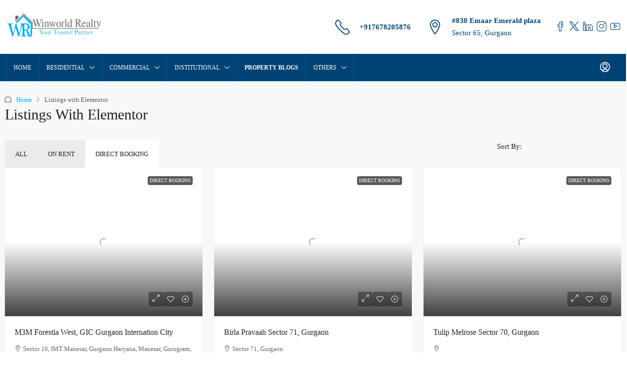

--- FILE ---
content_type: text/html; charset=UTF-8
request_url: https://winworldrealty.in/listings-with-elementor/?tab=for-sale&tax=property_status
body_size: 50568
content:
<!doctype html><html lang="en-GB"><head><meta charset="UTF-8" /><meta name="viewport" content="width=device-width, initial-scale=1.0" /><link rel="profile" href="https://gmpg.org/xfn/11" /><meta name="format-detection" content="telephone=no"><style>.houzez-library-modal-btn {margin-left: 5px;background: #35AAE1;vertical-align: top;font-size: 0 !important;}
		.houzez-library-modal-btn:before {content: '';width: 16px;height: 16px;background-image: url('https://winworldrealty.in/wp-content/themes/houzez/img/studio-icon.png');background-position: center;background-size: contain;background-repeat: no-repeat;}
		#houzez-library-modal .houzez-elementor-template-library-template-name {text-align: right;flex: 1 0 0%;}
		.houzez-sync-btn {background: #28a745 !important;color: white !important;margin-right: 10px;}
		.houzez-sync-btn:hover {background: #218838 !important;}
		.houzez-notice {padding: 10px 15px;margin: 10px 0;border-radius: 4px;font-size: 14px;}
		.houzez-notice.houzez-success {background: #d4edda;color: #155724;border: 1px solid #c3e6cb;}
		.houzez-notice.houzez-error {background: #f8d7da;color: #721c24;border: 1px solid #f5c6cb;}
		.houzez-notice.houzez-info {background: #d1ecf1;color: #0c5460;border: 1px solid #bee5eb;}</style><meta name='robots' content='index, follow, max-image-preview:large, max-snippet:-1, max-video-preview:-1' /><title>Listings with Elementor - Winworld Realty</title><meta name="description" content="View our comprehensive property listings with Elementor, providing an easy-to-navigate platform to find diverse real estate options in the region." /><link rel="canonical" href="https://winworldrealty.in/listings-with-elementor/" /><meta property="og:locale" content="en_GB" /><meta property="og:type" content="article" /><meta property="og:title" content="Listings with Elementor - Winworld Realty" /><meta property="og:description" content="View our comprehensive property listings with Elementor, providing an easy-to-navigate platform to find diverse real estate options in the region." /><meta property="og:url" content="https://winworldrealty.in/listings-with-elementor/" /><meta property="og:site_name" content="Winworld Realty" /><meta property="article:modified_time" content="2024-08-24T06:19:19+00:00" /><meta property="og:image" content="https://demo01.houzez.co/wp-content/uploads/2016/03/204-592x444.jpg" /><meta name="twitter:card" content="summary_large_image" /><meta name="twitter:label1" content="Estimated reading time" /><meta name="twitter:data1" content="4 minutes" /> <script type="application/ld+json" class="yoast-schema-graph">{"@context":"https://schema.org","@graph":[{"@type":"WebPage","@id":"https://winworldrealty.in/listings-with-elementor/","url":"https://winworldrealty.in/listings-with-elementor/","name":"Listings with Elementor - Winworld Realty","isPartOf":{"@id":"https://winworldrealty.in/#website"},"primaryImageOfPage":{"@id":"https://winworldrealty.in/listings-with-elementor/#primaryimage"},"image":{"@id":"https://winworldrealty.in/listings-with-elementor/#primaryimage"},"thumbnailUrl":"https://demo01.houzez.co/wp-content/uploads/2016/03/204-592x444.jpg","datePublished":"2020-03-02T11:48:13+00:00","dateModified":"2024-08-24T06:19:19+00:00","description":"View our comprehensive property listings with Elementor, providing an easy-to-navigate platform to find diverse real estate options in the region.","breadcrumb":{"@id":"https://winworldrealty.in/listings-with-elementor/#breadcrumb"},"inLanguage":"en-GB","potentialAction":[{"@type":"ReadAction","target":["https://winworldrealty.in/listings-with-elementor/"]}]},{"@type":"ImageObject","inLanguage":"en-GB","@id":"https://winworldrealty.in/listings-with-elementor/#primaryimage","url":"https://demo01.houzez.co/wp-content/uploads/2016/03/204-592x444.jpg","contentUrl":"https://demo01.houzez.co/wp-content/uploads/2016/03/204-592x444.jpg"},{"@type":"BreadcrumbList","@id":"https://winworldrealty.in/listings-with-elementor/#breadcrumb","itemListElement":[{"@type":"ListItem","position":1,"name":"Home","item":"https://winworldrealty.in/"},{"@type":"ListItem","position":2,"name":"Listings with Elementor"}]},{"@type":"WebSite","@id":"https://winworldrealty.in/#website","url":"https://winworldrealty.in/","name":"Winworld Realty","description":"Real Estate Simplified","publisher":{"@id":"https://winworldrealty.in/#organization"},"potentialAction":[{"@type":"SearchAction","target":{"@type":"EntryPoint","urlTemplate":"https://winworldrealty.in/?s={search_term_string}"},"query-input":{"@type":"PropertyValueSpecification","valueRequired":true,"valueName":"search_term_string"}}],"inLanguage":"en-GB"},{"@type":"Organization","@id":"https://winworldrealty.in/#organization","name":"winword realty","url":"https://winworldrealty.in/","logo":{"@type":"ImageObject","inLanguage":"en-GB","@id":"https://winworldrealty.in/#/schema/logo/image/","url":"https://winworldrealty.in/wp-content/uploads/2021/10/logo-01-2.png","contentUrl":"https://winworldrealty.in/wp-content/uploads/2021/10/logo-01-2.png","width":5101,"height":1158,"caption":"winword realty"},"image":{"@id":"https://winworldrealty.in/#/schema/logo/image/"}}]}</script>  <script type='application/javascript'  id='pys-version-script'>console.log('PixelYourSite Free version 11.1.5.2');</script> <link rel='dns-prefetch' href='//www.google.com' /><link rel='dns-prefetch' href='//fonts.googleapis.com' /><link rel='preconnect' href='https://fonts.gstatic.com' crossorigin /><link rel="alternate" type="application/rss+xml" title="Winworld Realty &raquo; Feed" href="https://winworldrealty.in/feed/" /><link rel="alternate" type="application/rss+xml" title="Winworld Realty &raquo; Comments Feed" href="https://winworldrealty.in/comments/feed/" /><link rel="alternate" title="oEmbed (JSON)" type="application/json+oembed" href="https://winworldrealty.in/wp-json/oembed/1.0/embed?url=https%3A%2F%2Fwinworldrealty.in%2Flistings-with-elementor%2F" /><link rel="alternate" title="oEmbed (XML)" type="text/xml+oembed" href="https://winworldrealty.in/wp-json/oembed/1.0/embed?url=https%3A%2F%2Fwinworldrealty.in%2Flistings-with-elementor%2F&#038;format=xml" /><style id='wp-img-auto-sizes-contain-inline-css' type='text/css'>img:is([sizes=auto i],[sizes^="auto," i]){contain-intrinsic-size:3000px 1500px}
/*# sourceURL=wp-img-auto-sizes-contain-inline-css */</style><link data-optimized="2" rel="stylesheet" href="https://winworldrealty.in/wp-content/litespeed/css/7ba461d88cc6a3fe85f104053649bd8a.css?ver=a6165" /><style id='classic-theme-styles-inline-css' type='text/css'>/*! This file is auto-generated */
.wp-block-button__link{color:#fff;background-color:#32373c;border-radius:9999px;box-shadow:none;text-decoration:none;padding:calc(.667em + 2px) calc(1.333em + 2px);font-size:1.125em}.wp-block-file__button{background:#32373c;color:#fff;text-decoration:none}
/*# sourceURL=/wp-includes/css/classic-themes.min.css */</style><style id='global-styles-inline-css' type='text/css'>:root{--wp--preset--aspect-ratio--square: 1;--wp--preset--aspect-ratio--4-3: 4/3;--wp--preset--aspect-ratio--3-4: 3/4;--wp--preset--aspect-ratio--3-2: 3/2;--wp--preset--aspect-ratio--2-3: 2/3;--wp--preset--aspect-ratio--16-9: 16/9;--wp--preset--aspect-ratio--9-16: 9/16;--wp--preset--color--black: #000000;--wp--preset--color--cyan-bluish-gray: #abb8c3;--wp--preset--color--white: #ffffff;--wp--preset--color--pale-pink: #f78da7;--wp--preset--color--vivid-red: #cf2e2e;--wp--preset--color--luminous-vivid-orange: #ff6900;--wp--preset--color--luminous-vivid-amber: #fcb900;--wp--preset--color--light-green-cyan: #7bdcb5;--wp--preset--color--vivid-green-cyan: #00d084;--wp--preset--color--pale-cyan-blue: #8ed1fc;--wp--preset--color--vivid-cyan-blue: #0693e3;--wp--preset--color--vivid-purple: #9b51e0;--wp--preset--gradient--vivid-cyan-blue-to-vivid-purple: linear-gradient(135deg,rgb(6,147,227) 0%,rgb(155,81,224) 100%);--wp--preset--gradient--light-green-cyan-to-vivid-green-cyan: linear-gradient(135deg,rgb(122,220,180) 0%,rgb(0,208,130) 100%);--wp--preset--gradient--luminous-vivid-amber-to-luminous-vivid-orange: linear-gradient(135deg,rgb(252,185,0) 0%,rgb(255,105,0) 100%);--wp--preset--gradient--luminous-vivid-orange-to-vivid-red: linear-gradient(135deg,rgb(255,105,0) 0%,rgb(207,46,46) 100%);--wp--preset--gradient--very-light-gray-to-cyan-bluish-gray: linear-gradient(135deg,rgb(238,238,238) 0%,rgb(169,184,195) 100%);--wp--preset--gradient--cool-to-warm-spectrum: linear-gradient(135deg,rgb(74,234,220) 0%,rgb(151,120,209) 20%,rgb(207,42,186) 40%,rgb(238,44,130) 60%,rgb(251,105,98) 80%,rgb(254,248,76) 100%);--wp--preset--gradient--blush-light-purple: linear-gradient(135deg,rgb(255,206,236) 0%,rgb(152,150,240) 100%);--wp--preset--gradient--blush-bordeaux: linear-gradient(135deg,rgb(254,205,165) 0%,rgb(254,45,45) 50%,rgb(107,0,62) 100%);--wp--preset--gradient--luminous-dusk: linear-gradient(135deg,rgb(255,203,112) 0%,rgb(199,81,192) 50%,rgb(65,88,208) 100%);--wp--preset--gradient--pale-ocean: linear-gradient(135deg,rgb(255,245,203) 0%,rgb(182,227,212) 50%,rgb(51,167,181) 100%);--wp--preset--gradient--electric-grass: linear-gradient(135deg,rgb(202,248,128) 0%,rgb(113,206,126) 100%);--wp--preset--gradient--midnight: linear-gradient(135deg,rgb(2,3,129) 0%,rgb(40,116,252) 100%);--wp--preset--font-size--small: 13px;--wp--preset--font-size--medium: 20px;--wp--preset--font-size--large: 36px;--wp--preset--font-size--x-large: 42px;--wp--preset--spacing--20: 0.44rem;--wp--preset--spacing--30: 0.67rem;--wp--preset--spacing--40: 1rem;--wp--preset--spacing--50: 1.5rem;--wp--preset--spacing--60: 2.25rem;--wp--preset--spacing--70: 3.38rem;--wp--preset--spacing--80: 5.06rem;--wp--preset--shadow--natural: 6px 6px 9px rgba(0, 0, 0, 0.2);--wp--preset--shadow--deep: 12px 12px 50px rgba(0, 0, 0, 0.4);--wp--preset--shadow--sharp: 6px 6px 0px rgba(0, 0, 0, 0.2);--wp--preset--shadow--outlined: 6px 6px 0px -3px rgb(255, 255, 255), 6px 6px rgb(0, 0, 0);--wp--preset--shadow--crisp: 6px 6px 0px rgb(0, 0, 0);}:where(.is-layout-flex){gap: 0.5em;}:where(.is-layout-grid){gap: 0.5em;}body .is-layout-flex{display: flex;}.is-layout-flex{flex-wrap: wrap;align-items: center;}.is-layout-flex > :is(*, div){margin: 0;}body .is-layout-grid{display: grid;}.is-layout-grid > :is(*, div){margin: 0;}:where(.wp-block-columns.is-layout-flex){gap: 2em;}:where(.wp-block-columns.is-layout-grid){gap: 2em;}:where(.wp-block-post-template.is-layout-flex){gap: 1.25em;}:where(.wp-block-post-template.is-layout-grid){gap: 1.25em;}.has-black-color{color: var(--wp--preset--color--black) !important;}.has-cyan-bluish-gray-color{color: var(--wp--preset--color--cyan-bluish-gray) !important;}.has-white-color{color: var(--wp--preset--color--white) !important;}.has-pale-pink-color{color: var(--wp--preset--color--pale-pink) !important;}.has-vivid-red-color{color: var(--wp--preset--color--vivid-red) !important;}.has-luminous-vivid-orange-color{color: var(--wp--preset--color--luminous-vivid-orange) !important;}.has-luminous-vivid-amber-color{color: var(--wp--preset--color--luminous-vivid-amber) !important;}.has-light-green-cyan-color{color: var(--wp--preset--color--light-green-cyan) !important;}.has-vivid-green-cyan-color{color: var(--wp--preset--color--vivid-green-cyan) !important;}.has-pale-cyan-blue-color{color: var(--wp--preset--color--pale-cyan-blue) !important;}.has-vivid-cyan-blue-color{color: var(--wp--preset--color--vivid-cyan-blue) !important;}.has-vivid-purple-color{color: var(--wp--preset--color--vivid-purple) !important;}.has-black-background-color{background-color: var(--wp--preset--color--black) !important;}.has-cyan-bluish-gray-background-color{background-color: var(--wp--preset--color--cyan-bluish-gray) !important;}.has-white-background-color{background-color: var(--wp--preset--color--white) !important;}.has-pale-pink-background-color{background-color: var(--wp--preset--color--pale-pink) !important;}.has-vivid-red-background-color{background-color: var(--wp--preset--color--vivid-red) !important;}.has-luminous-vivid-orange-background-color{background-color: var(--wp--preset--color--luminous-vivid-orange) !important;}.has-luminous-vivid-amber-background-color{background-color: var(--wp--preset--color--luminous-vivid-amber) !important;}.has-light-green-cyan-background-color{background-color: var(--wp--preset--color--light-green-cyan) !important;}.has-vivid-green-cyan-background-color{background-color: var(--wp--preset--color--vivid-green-cyan) !important;}.has-pale-cyan-blue-background-color{background-color: var(--wp--preset--color--pale-cyan-blue) !important;}.has-vivid-cyan-blue-background-color{background-color: var(--wp--preset--color--vivid-cyan-blue) !important;}.has-vivid-purple-background-color{background-color: var(--wp--preset--color--vivid-purple) !important;}.has-black-border-color{border-color: var(--wp--preset--color--black) !important;}.has-cyan-bluish-gray-border-color{border-color: var(--wp--preset--color--cyan-bluish-gray) !important;}.has-white-border-color{border-color: var(--wp--preset--color--white) !important;}.has-pale-pink-border-color{border-color: var(--wp--preset--color--pale-pink) !important;}.has-vivid-red-border-color{border-color: var(--wp--preset--color--vivid-red) !important;}.has-luminous-vivid-orange-border-color{border-color: var(--wp--preset--color--luminous-vivid-orange) !important;}.has-luminous-vivid-amber-border-color{border-color: var(--wp--preset--color--luminous-vivid-amber) !important;}.has-light-green-cyan-border-color{border-color: var(--wp--preset--color--light-green-cyan) !important;}.has-vivid-green-cyan-border-color{border-color: var(--wp--preset--color--vivid-green-cyan) !important;}.has-pale-cyan-blue-border-color{border-color: var(--wp--preset--color--pale-cyan-blue) !important;}.has-vivid-cyan-blue-border-color{border-color: var(--wp--preset--color--vivid-cyan-blue) !important;}.has-vivid-purple-border-color{border-color: var(--wp--preset--color--vivid-purple) !important;}.has-vivid-cyan-blue-to-vivid-purple-gradient-background{background: var(--wp--preset--gradient--vivid-cyan-blue-to-vivid-purple) !important;}.has-light-green-cyan-to-vivid-green-cyan-gradient-background{background: var(--wp--preset--gradient--light-green-cyan-to-vivid-green-cyan) !important;}.has-luminous-vivid-amber-to-luminous-vivid-orange-gradient-background{background: var(--wp--preset--gradient--luminous-vivid-amber-to-luminous-vivid-orange) !important;}.has-luminous-vivid-orange-to-vivid-red-gradient-background{background: var(--wp--preset--gradient--luminous-vivid-orange-to-vivid-red) !important;}.has-very-light-gray-to-cyan-bluish-gray-gradient-background{background: var(--wp--preset--gradient--very-light-gray-to-cyan-bluish-gray) !important;}.has-cool-to-warm-spectrum-gradient-background{background: var(--wp--preset--gradient--cool-to-warm-spectrum) !important;}.has-blush-light-purple-gradient-background{background: var(--wp--preset--gradient--blush-light-purple) !important;}.has-blush-bordeaux-gradient-background{background: var(--wp--preset--gradient--blush-bordeaux) !important;}.has-luminous-dusk-gradient-background{background: var(--wp--preset--gradient--luminous-dusk) !important;}.has-pale-ocean-gradient-background{background: var(--wp--preset--gradient--pale-ocean) !important;}.has-electric-grass-gradient-background{background: var(--wp--preset--gradient--electric-grass) !important;}.has-midnight-gradient-background{background: var(--wp--preset--gradient--midnight) !important;}.has-small-font-size{font-size: var(--wp--preset--font-size--small) !important;}.has-medium-font-size{font-size: var(--wp--preset--font-size--medium) !important;}.has-large-font-size{font-size: var(--wp--preset--font-size--large) !important;}.has-x-large-font-size{font-size: var(--wp--preset--font-size--x-large) !important;}
:where(.wp-block-post-template.is-layout-flex){gap: 1.25em;}:where(.wp-block-post-template.is-layout-grid){gap: 1.25em;}
:where(.wp-block-term-template.is-layout-flex){gap: 1.25em;}:where(.wp-block-term-template.is-layout-grid){gap: 1.25em;}
:where(.wp-block-columns.is-layout-flex){gap: 2em;}:where(.wp-block-columns.is-layout-grid){gap: 2em;}
:root :where(.wp-block-pullquote){font-size: 1.5em;line-height: 1.6;}
/*# sourceURL=global-styles-inline-css */</style><style id='houzez-style-inline-css' type='text/css'>@media (min-width: 1200px) {
          .container {
              max-width: 1480px;
          }
        }
        body {
            font-family: Roboto;
            font-size: 15px;
            font-weight: 300;
            line-height: 25px;
            text-transform: none;
        }
        .main-nav,
        .dropdown-menu,
        .login-register,
        .btn.btn-create-listing,
        .logged-in-nav,
        .btn-phone-number {
          font-family: Roboto;
          font-size: 12px;
          font-weight: 500;
          text-transform: uppercase;
        }

        .btn,
        .ele-btn,
        .houzez-search-button,
        .houzez-submit-button,
        .form-control,
        .bootstrap-select .text,
        .sort-by-title,
        .woocommerce ul.products li.product .button,
        .form-control,
        .bootstrap-select .text,
        .sort-by-title {
          font-family: Roboto;
        }
        
        h1, h2, h3, h4, h5, h6, .item-title {
          font-family: Roboto;
          font-weight: 400;
          text-transform: capitalize;
        }

        .post-content-wrap h1, .post-content-wrap h2, .post-content-wrap h3, .post-content-wrap h4, .post-content-wrap h5, .post-content-wrap h6 {
          font-weight: 400;
          text-transform: capitalize;
          text-align: inherit; 
        }

        .top-bar-wrap {
            font-family: Roboto;
            font-size: 15px;
            font-weight: 300;
            text-transform: none;   
        }
        .footer-wrap {
            font-family: Roboto;
            font-size: 14px;
            font-weight: 300;
            text-transform: none;
        }
        
        .header-v1 .header-inner-wrap {
            height: 150px; 
        }
        .header-v1 .header-inner-wrap .nav-link {
          line-height: 150px;
        }
        .header-v2 .header-top .navbar {
          height: 110px; 
        }

        .header-v2 .header-bottom .header-inner-wrap {
            height: 54px;
        }

        .header-v2 .header-bottom .header-inner-wrap .nav-link {
            line-height: 54px;
        }

        .header-v3 .header-top .header-inner-wrap,
        .header-v3 .header-top .header-contact-wrap {
          height: 80px;
          line-height: 80px; 
        }
        .header-v3 .header-bottom .header-inner-wrap {
            height: 54px;
        }
        .header-v3 .header-bottom .header-inner-wrap .nav-link {
            line-height: 54px;
        }

        .header-v4 .header-inner-wrap {
            height: 90px;
        }
        .header-v4 .header-inner-wrap .nav-link {
            line-height: 90px;
        }

        .header-v5 .header-top .header-inner-wrap {
            height: 110px;
        }

        .header-v5 .header-bottom .header-inner-wrap {
            height: 54px;
            line-height: 54px;
        }

        .header-v6 .header-inner-wrap,
        .header-v6 .navbar-logged-in-wrap {
            height: 60px;
            line-height: 60px;
        }

        @media (min-width: 1200px) {
            .header-v5 .header-top .container {
                max-width: 1170px;
            }
        }
    
      body,
      .main-wrap,
      .fw-property-documents-wrap h3 span, 
      .fw-property-details-wrap h3 span {
        background-color: #f7f8f9; 
      }
      .houzez-main-wrap-v2, .main-wrap.agent-detail-page-v2 {
        background-color: #ffffff;
      }

       body,
      .form-control,
      .bootstrap-select .text,
      .item-title a,
      .listing-tabs .nav-tabs .nav-link,
      .item-wrap-v2 .item-amenities li span,
      .item-wrap-v2 .item-amenities li:before,
      .item-parallax-wrap .item-price-wrap,
      .list-view .item-body .item-price-wrap,
      .property-slider-item .item-price-wrap,
      .page-title-wrap .item-price-wrap,
      .agent-information .agent-phone span a,
      .property-overview-wrap ul li strong,
      .mobile-property-title .item-price-wrap .item-price,
      .fw-property-features-left li a,
      .lightbox-content-wrap .item-price-wrap,
      .blog-post-item-v1 .blog-post-title h3 a,
      .blog-post-content-widget h4 a,
      .property-item-widget .right-property-item-widget-wrap .item-price-wrap,
      .login-register-form .modal-header .login-register-tabs .nav-link.active,
      .agent-list-wrap .agent-list-content h2 a,
      .agent-list-wrap .agent-list-contact li a,
      .developer-list-wrap .developer-list-content h2 a,
      .developer-list-wrap .developer-list-contact li a,
      .agent-contacts-wrap li a,
      .menu-edit-property li a,
      .statistic-referrals-list li a,
      .chart-nav .nav-pills .nav-link,
      .dashboard-table-properties td .property-payment-status,
      .dashboard-mobile-edit-menu-wrap .bootstrap-select > .dropdown-toggle.bs-placeholder,
      .payment-method-block .radio-tab .control-text,
      .post-title-wrap h2 a,
      .lead-nav-tab.nav-pills .nav-link,
      .deals-nav-tab.nav-pills .nav-link,
      .btn-light-grey-outlined:hover,
      button:not(.bs-placeholder) .filter-option-inner-inner,
      .fw-property-floor-plans-wrap .floor-plans-tabs a,
      .products > .product > .item-body > a,
      .woocommerce ul.products li.product .price,
      .woocommerce div.product p.price, 
      .woocommerce div.product span.price,
      .woocommerce #reviews #comments ol.commentlist li .meta,
      .woocommerce-MyAccount-navigation ul li a,
      .activitiy-item-close-button a,
      .property-section-wrap li a,
      .propertie-list ul li a {
       color: #222222; 
     }


    
      a,
      a:hover,
      a:active,
      a:focus,
      .primary-text,
      .btn-clear,
      .btn-apply,
      .btn-primary-outlined,
      .btn-primary-outlined:before,
      .item-title a:hover,
      .sort-by .bootstrap-select .bs-placeholder,
      .sort-by .bootstrap-select > .btn,
      .sort-by .bootstrap-select > .btn:active,
      .page-link,
      .page-link:hover,
      .accordion-title:before,
      .blog-post-content-widget h4 a:hover,
      .agent-list-wrap .agent-list-content h2 a:hover,
      .agent-list-wrap .agent-list-contact li a:hover,
      .agent-contacts-wrap li a:hover,
      .agent-nav-wrap .nav-pills .nav-link,
      .dashboard-side-menu-wrap .side-menu-dropdown a.active,
      .menu-edit-property li a.active,
      .menu-edit-property li a:hover,
      .dashboard-statistic-block h3 .fa,
      .statistic-referrals-list li a:hover,
      .chart-nav .nav-pills .nav-link.active,
      .board-message-icon-wrap.active,
      .post-title-wrap h2 a:hover,
      .listing-switch-view .switch-btn.active,
      .item-wrap-v6 .item-price-wrap,
      .listing-v6 .list-view .item-body .item-price-wrap,
      .woocommerce nav.woocommerce-pagination ul li a, 
      .woocommerce nav.woocommerce-pagination ul li span,
      .woocommerce-MyAccount-navigation ul li a:hover,
      .property-schedule-tour-form-wrap .control input:checked ~ .control__indicator,
      .property-schedule-tour-form-wrap .control:hover,
      .property-walkscore-wrap-v2 .score-details .houzez-icon,
      .login-register .btn-icon-login-register + .dropdown-menu a,
      .activitiy-item-close-button a:hover,
      .property-section-wrap li a:hover,
      .agent-detail-page-v2 .agent-nav-wrap .nav-link.active,
      .property-lightbox-v2-sections-navigation .slick-prev, 
      .property-lightbox-v2-sections-navigation .slick-next,
      .property-lightbox-v2-sections-navigation .slick-slide.current-section,
      .property-lightbox-v2-sections-navigation .nav-link.active,
      .property-lightbox-v3-sections-navigation .slick-prev,
      .property-lightbox-v3-sections-navigation .slick-next,
      .property-lightbox-v3-sections-navigation .slick-slide.current-section,
      .property-lightbox-v3-sections-navigation .nav-link.active,
      .agent-detail-page-v2 .listing-tabs .nav-link.active,
      .taxonomy-item-list a:before,
      .stats-box .icon-box i,
      .propertie-list ul li a.active,
      .propertie-list ul li a:hover,
      .nav-link,
      .agent-list-position a,
      .top-banner-wrap .nav-pills .nav-link:hover {
        color: #00aeff; 
      }

      .houzez-search-form-js .nav-pills .nav-link:hover, .top-banner-wrap .nav-pills .nav-link:hover {
          color: #fff;
      }
      
      .control input:checked ~ .control__indicator,
      .btn-primary-outlined:hover,
      .page-item.active .page-link,
      .slick-prev:hover,
      .slick-prev:focus,
      .slick-next:hover,
      .slick-next:focus,
      .mobile-property-tools .nav-pills .nav-link.active,
      .login-register-form .modal-header,
      .agent-nav-wrap .nav-pills .nav-link.active,
      .board-message-icon-wrap .notification-circle,
      .primary-label,
      .fc-event,
      .fc-event-dot,
      .compare-table .table-hover > tbody > tr:hover,
      .post-tag,
      .datepicker table tr td.active.active,
      .datepicker table tr td.active.disabled,
      .datepicker table tr td.active.disabled.active,
      .datepicker table tr td.active.disabled.disabled,
      .datepicker table tr td.active.disabled:active,
      .datepicker table tr td.active.disabled:hover,
      .datepicker table tr td.active.disabled:hover.active,
      .datepicker table tr td.active.disabled:hover.disabled,
      .datepicker table tr td.active.disabled:hover:active,
      .datepicker table tr td.active.disabled:hover:hover,
      .datepicker table tr td.active.disabled:hover[disabled],
      .datepicker table tr td.active.disabled[disabled],
      .datepicker table tr td.active:active,
      .datepicker table tr td.active:hover,
      .datepicker table tr td.active:hover.active,
      .datepicker table tr td.active:hover.disabled,
      .datepicker table tr td.active:hover:active,
      .datepicker table tr td.active:hover:hover,
      .datepicker table tr td.active:hover[disabled],
      .datepicker table tr td.active[disabled],
      .ui-slider-horizontal .ui-slider-range,
      .slick-arrow,
      .btn-load-more .spinner .bounce1,
      .btn-load-more .spinner .bounce2,
      .btn-load-more .spinner .bounce3 {
        background-color: #00aeff; 
      }

      .control input:checked ~ .control__indicator,
      .btn-primary-outlined,
      .btn-primary-outlined:hover,
      .page-item.active .page-link,
      .mobile-property-tools .nav-pills .nav-link.active,
      .agent-nav-wrap .nav-pills .nav-link,
      .agent-nav-wrap .nav-pills .nav-link.active,
      .chart-nav .nav-pills .nav-link.active,
      .dashaboard-snake-nav .step-block.active,
      .fc-event,
      .fc-event-dot,
      .save-search-form-wrap,
      .property-schedule-tour-form-wrap .control input:checked ~ .control__indicator,
      .property-tabs-module.property-nav-tabs-v5 .nav-link.active,
      .price-table-button
          .control--radio
          input:checked
          + .control__indicator
          + .control__label
          + .control__background,
      .agent-detail-page-v2 .agent-nav-wrap .nav-link.active {
        border-color: #00aeff; 
      }

      .stats-box .icon-box {
        border: 1px solid #00aeff;
      }

      .slick-arrow:hover {
        background-color: rgba(0, 174, 255, 0.65); 
      }

      .property-banner .nav-pills .nav-link.active {
        background-color: rgba(0, 174, 255, 0.65) !important; 
      }

      .property-navigation-wrap a.active {
        color: #00aeff;
        -webkit-box-shadow: inset 0 -3px #00aeff;
        box-shadow: inset 0 -3px #00aeff; 
      }

      .property-nav-tabs-v1 .nav-item .nav-link.active,
      .property-nav-tabs-v1 .nav-item .nav-link.show,
      .property-nav-tabs-v2 .nav-item .nav-link.active,
      .property-nav-tabs-v2 .nav-item .nav-link.show {
          -webkit-box-shadow: 0 3px 0 inset #00aeff;
          box-shadow: 0 3px 0 inset #00aeff;
          border-bottom: 2px solid #f7f8f9;
      }

      .property-tabs-module.property-nav-tabs-v3 .nav-link.active::before,
      .property-tabs-module.property-nav-tabs-v4 .nav-link.active::before {
          border-top-color: #00aeff;
      }
      
      .property-tabs-module.property-nav-tabs-v3 .nav-link.active::after,
      .property-tabs-module.property-nav-tabs-v4 .nav-link.active::after {
          border-bottom-color: #f7f8f9;
          border-top-color: #f7f8f9;
      }

      .property-tabs-module.property-nav-tabs-v3 .nav-link.active,
      .property-tabs-module.property-nav-tabs-v4 .nav-link.active {
          border-bottom: 1px solid #00aeff;
      }

      @media (max-width: 767.98px) {
          .product-tabs-wrap-v1 .nav-link.active {
              background-color: #00aeff !important;
              border-color: #00aeff;
          }
      }

      .property-lightbox-nav .nav-item.nav-item-active {
          -webkit-box-shadow: inset 0 -3px #00aeff;
          box-shadow: inset 0 -3px #00aeff;
      }

      .property-lightbox-nav .nav-item.nav-item-active a {
          color: #00aeff;
      }

      .deals-table-wrap {
          scrollbar-color: #00aeff #f1f1f1;
      }

      .deals-table-wrap::-webkit-scrollbar-thumb {
          background: #00aeff;
      }

      .deals-table-wrap::-webkit-scrollbar-thumb:hover {
          background: #00aeff;
      }

      .deals-table-wrap::-webkit-scrollbar-track {
          background: #00aeff;
      }

      .btn-primary,
      .fc-button-primary,
      .woocommerce nav.woocommerce-pagination ul li a:focus, 
      .woocommerce nav.woocommerce-pagination ul li a:hover, 
      .woocommerce nav.woocommerce-pagination ul li span.current {
        color: #fff;
        background-color: #00aeff;
        border-color: #00aeff; 
      }
      .btn-primary:focus, .btn-primary:focus:active,
      .fc-button-primary:focus,
      .fc-button-primary:focus:active {
        color: #fff;
        background-color: #00aeff;
        border-color: #00aeff; 
      }
      .btn-primary:hover,
      .fc-button-primary:hover {
        color: #fff;
        background-color: #33beff;
        border-color: #33beff; 
      }
      .btn-primary:active, 
      .btn-primary:not(:disabled):not(:disabled):active,
      .fc-button-primary:active,
      .fc-button-primary:not(:disabled):not(:disabled):active {
        color: #fff;
        background-color: #33beff;
        border-color: #33beff; 
      }

      .btn-secondary,
      .woocommerce span.onsale,
      .woocommerce ul.products li.product .button,
      .woocommerce #respond input#submit.alt, 
      .woocommerce a.button.alt, 
      .woocommerce button.button.alt, 
      .woocommerce input.button.alt,
      .woocommerce #review_form #respond .form-submit input,
      .woocommerce #respond input#submit, 
      .woocommerce a.button, 
      .woocommerce button.button, 
      .woocommerce input.button {
        color: #fff;
        background-color: #28a745;
        border-color: #28a745; 
      }
      .btn-secondary:focus,
      .btn-secondary:focus:active {
        color: #fff;
        background-color: #28a745;
        border-color: #28a745; 
      }
      .woocommerce ul.products li.product .button:focus,
      .woocommerce ul.products li.product .button:active,
      .woocommerce #respond input#submit.alt:focus, 
      .woocommerce a.button.alt:focus, 
      .woocommerce button.button.alt:focus, 
      .woocommerce input.button.alt:focus,
      .woocommerce #respond input#submit.alt:active, 
      .woocommerce a.button.alt:active, 
      .woocommerce button.button.alt:active, 
      .woocommerce input.button.alt:active,
      .woocommerce #review_form #respond .form-submit input:focus,
      .woocommerce #review_form #respond .form-submit input:active,
      .woocommerce #respond input#submit:active, 
      .woocommerce a.button:active, 
      .woocommerce button.button:active, 
      .woocommerce input.button:active,
      .woocommerce #respond input#submit:focus, 
      .woocommerce a.button:focus, 
      .woocommerce button.button:focus, 
      .woocommerce input.button:focus {
        color: #fff;
        background-color: #28a745;
        border-color: #28a745; 
      }
      .btn-secondary:hover,
      .woocommerce ul.products li.product .button:hover,
      .woocommerce #respond input#submit.alt:hover, 
      .woocommerce a.button.alt:hover, 
      .woocommerce button.button.alt:hover, 
      .woocommerce input.button.alt:hover,
      .woocommerce #review_form #respond .form-submit input:hover,
      .woocommerce #respond input#submit:hover, 
      .woocommerce a.button:hover, 
      .woocommerce button.button:hover, 
      .woocommerce input.button:hover {
        color: #fff;
        background-color: #34ce57;
        border-color: #34ce57; 
      }
      .btn-secondary:active, 
      .btn-secondary:not(:disabled):not(:disabled):active {
        color: #fff;
        background-color: #34ce57;
        border-color: #34ce57; 
      }

      .btn-primary-outlined {
        color: #00aeff;
        background-color: transparent;
        border-color: #00aeff; 
      }
      .btn-primary-outlined:focus, .btn-primary-outlined:focus:active {
        color: #00aeff;
        background-color: transparent;
        border-color: #00aeff; 
      }
      .btn-primary-outlined:hover {
        color: #fff;
        background-color: #33beff;
        border-color: #33beff; 
      }
      .btn-primary-outlined:active, .btn-primary-outlined:not(:disabled):not(:disabled):active {
        color: #00aeff;
        background-color: rgba(26, 26, 26, 0);
        border-color: #33beff; 
      }

      .btn-secondary-outlined {
        color: #28a745;
        background-color: transparent;
        border-color: #28a745; 
      }
      .btn-secondary-outlined:focus, .btn-secondary-outlined:focus:active {
        color: #28a745;
        background-color: transparent;
        border-color: #28a745; 
      }
      .btn-secondary-outlined:hover {
        color: #fff;
        background-color: #34ce57;
        border-color: #34ce57; 
      }
      .btn-secondary-outlined:active, .btn-secondary-outlined:not(:disabled):not(:disabled):active {
        color: #28a745;
        background-color: rgba(26, 26, 26, 0);
        border-color: #34ce57; 
      }

      .btn-call {
        color: #28a745;
        background-color: transparent;
        border-color: #28a745; 
      }
      .btn-call:focus, .btn-call:focus:active {
        color: #28a745;
        background-color: transparent;
        border-color: #28a745; 
      }
      .btn-call:hover {
        color: #28a745;
        background-color: rgba(26, 26, 26, 0);
        border-color: #34ce57; 
      }
      .btn-call:active, .btn-call:not(:disabled):not(:disabled):active {
        color: #28a745;
        background-color: rgba(26, 26, 26, 0);
        border-color: #34ce57; 
      }
      .icon-delete .btn-loader:after{
          border-color: #00aeff transparent #00aeff transparent
      }
    
      .header-v1 {
        background-color: #004274;
        border-bottom: 1px solid #004274; 
      }

      .header-v1 a.nav-link,
      .header-v1 .btn-phone-number a {
        color: #FFFFFF; 
      }

      .header-v1 a.nav-link:hover,
      .header-v1 a.nav-link:active {
        color: #00aeff;
        background-color: rgba(0, 174, 255, 0.1); 
      }
      .header-desktop .main-nav .nav-link {
          letter-spacing: 0.0px;
      }
      .header-v1 .btn-phone-number a:hover,
      .header-v1 .btn-phone-number a:active {
        color: #00aeff;
      }
    
      .header-v2 .header-top,
      .header-v5 .header-top,
      .header-v2 .header-contact-wrap {
        background-color: #ffffff; 
      }

      .header-v2 .header-bottom, 
      .header-v5 .header-bottom {
        background-color: #004274;
      }

      .header-v2 .header-contact-wrap .header-contact-right, .header-v2 .header-contact-wrap .header-contact-right a, .header-contact-right a:hover, header-contact-right a:active {
        color: #004274; 
      }

      .header-v2 .header-contact-left {
        color: #004274; 
      }

      .header-v2 .header-bottom,
      .header-v2 .navbar-nav > li,
      .header-v2 .navbar-nav > li:first-of-type,
      .header-v5 .header-bottom,
      .header-v5 .navbar-nav > li,
      .header-v5 .navbar-nav > li:first-of-type {
        border-color: rgba(0, 174, 255, 0.2);
      }

      .header-v2 a.nav-link,
      .header-v5 a.nav-link {
        color: #ffffff; 
      }

      .header-v2 a.nav-link:hover,
      .header-v2 a.nav-link:active,
      .header-v5 a.nav-link:hover,
      .header-v5 a.nav-link:active {
        color: #00aeff;
        background-color: rgba(0, 174, 255, 0.1); 
      }

      .header-v2 .header-contact-right a:hover, 
      .header-v2 .header-contact-right a:active,
      .header-v3 .header-contact-right a:hover, 
      .header-v3 .header-contact-right a:active {
        background-color: transparent;
      }

      .header-v2 .header-social-icons a,
      .header-v5 .header-social-icons a {
        color: #004274; 
      }
    
      .header-v3 .header-top {
        background-color: #004274; 
      }

      .header-v3 .header-bottom {
        background-color: #004274; 
      }

      .header-v3 .header-contact,
      .header-v3-mobile {
        background-color: #00aeff;
        color: #ffffff; 
      }

      .header-v3 .header-bottom,
      .header-v3 .login-register,
      .header-v3 .navbar-nav > li,
      .header-v3 .navbar-nav > li:first-of-type {
        border-color: rgba(0, 174, 239, 0.2); 
      }

      .header-v3 a.nav-link, 
      .header-v3 .header-contact-right a:hover, .header-v3 .header-contact-right a:active {
        color: #FFFFFF; 
      }

      .header-v3 a.nav-link:hover,
      .header-v3 a.nav-link:active {
        color: #00aeff;
        background-color: rgba(0, 174, 255, 0.1); 
      }

      .header-v3 .header-social-icons a {
        color: #004274; 
      }
    
      .header-v4 {
        background-color: #ffffff; 
      }

      .header-v4 a.nav-link,
      .header-v4 .btn-phone-number a {
        color: #004274; 
      }

      .header-v4 a.nav-link:hover,
      .header-v4 a.nav-link:active {
        color: #00aeef;
        background-color: rgba(0, 174, 255, 0.1); 
      }

      .header-v4 .btn-phone-number a:hover,
      .header-v4 .btn-phone-number a:active {
        color: #00aeef;
      }
    
      .header-v6 .header-top {
        background-color: #004274; 
      }

      .header-v6 a.nav-link {
        color: #FFFFFF; 
      }

      .header-v6 a.nav-link:hover,
      .header-v6 a.nav-link:active {
        color: #00aeff;
        background-color: rgba(0, 174, 255, 0.1); 
      }

      .header-v6 .header-social-icons a {
        color: #FFFFFF; 
      }
    
      .header-transparent-wrap .header-v4 {
        border-bottom: 1px solid rgba(255, 255, 255, 0.3); 
      }
    
      .header-transparent-wrap .header-v4 .nav-link, 
      .header-transparent-wrap .header-v4 .login-register-nav a, 
      .header-transparent-wrap .btn-phone-number a {
        color: #ffffff;
      }

      .header-transparent-wrap .header-v4 .nav-link:hover, 
      .header-transparent-wrap .header-v4 .nav-link:active {
        color: #ffffff; 
      }

      .header-transparent-wrap .header-v4 .login-register-nav a:hover, 
      .header-transparent-wrap .header-v4 .login-register-nav a:active,
      .header-transparent-wrap .btn-phone-number a:hover,
      .header-transparent-wrap .btn-phone-number a:active {
        color: #ffffff;
      }
    
      .main-nav .navbar-nav .nav-item .dropdown-menu,
      .login-register .login-register-nav li .dropdown-menu {
        background-color: rgba(255,255,255,0.95); 
      }

      .login-register .login-register-nav li .dropdown-menu:before {
          border-left-color: rgba(255,255,255,0.95);
          border-top-color: rgba(255,255,255,0.95);
      }

      .main-nav .navbar-nav .nav-item .nav-item a,
      .login-register .login-register-nav li .dropdown-menu .nav-item a {
        color: #222222;
        border-bottom: 1px solid #dce0e0; 
      }

      .main-nav .navbar-nav .nav-item .nav-item a:hover,
      .main-nav .navbar-nav .nav-item .nav-item a:active,
      .login-register .login-register-nav li .dropdown-menu .nav-item a:hover {
        color: #00aeff; 
      }
      .main-nav .navbar-nav .nav-item .nav-item a:hover,
      .main-nav .navbar-nav .nav-item .nav-item a:active,
      .login-register .login-register-nav li .dropdown-menu .nav-item a:hover {
          background-color: rgba(0, 174, 255, 0.1);
      }
    
      .header-main-wrap .btn-create-listing {
        color: #ffffff;
        border: 1px solid #00aeff;
        background-color: #00aeff; 
      }

      .header-main-wrap .btn-create-listing:hover,
      .header-main-wrap .btn-create-listing:active {
        color: rgba(255, 255, 255, 0.99);
        border: 1px solid #00aeff;
        background-color: rgba(0, 174, 255, 0.65); 
      }
    
      .header-transparent-wrap .header-v4 a.btn-create-listing,
      .header-transparent-wrap .login-register .favorite-link .btn-bubble {
        color: #ffffff;
        border: 1px solid #ffffff;
        background-color: rgba(255, 255, 255, 0.2); 
      }

      .header-transparent-wrap .header-v4 a.btn-create-listing:hover,
      .header-transparent-wrap .header-v4 a.btn-create-listing:active {
        color: rgba(255,255,255,1);
        border: 1px solid #00AEEF;
        background-color: rgba(0, 174, 255, 0.65); 
      }
    
      .header-transparent-wrap .logged-in-nav a,
      .logged-in-nav a {
        color: #004274;
        border-color: #dce0e0;
        background-color: #FFFFFF; 
      }

      .header-transparent-wrap .logged-in-nav a:hover,
      .header-transparent-wrap .logged-in-nav a:active,
      .logged-in-nav a:hover,
      .logged-in-nav a:active {
        color: #00aeff;
        background-color: rgba(0, 174, 255, 0.1);
        border-color: #dce0e0; 
      }
    
      .form-control::-webkit-input-placeholder,
      .search-banner-wrap ::-webkit-input-placeholder,
      .advanced-search ::-webkit-input-placeholder,
      .advanced-search-banner-wrap ::-webkit-input-placeholder,
      .overlay-search-advanced-module ::-webkit-input-placeholder {
        color: #a1a7a8; 
      }
      .bootstrap-select > .dropdown-toggle.bs-placeholder, 
      .bootstrap-select > .dropdown-toggle.bs-placeholder:active, 
      .bootstrap-select > .dropdown-toggle.bs-placeholder:focus, 
      .bootstrap-select > .dropdown-toggle.bs-placeholder:hover {
        color: #a1a7a8; 
      }
      .form-control::placeholder,
      .search-banner-wrap ::-webkit-input-placeholder,
      .advanced-search ::-webkit-input-placeholder,
      .advanced-search-banner-wrap ::-webkit-input-placeholder,
      .overlay-search-advanced-module ::-webkit-input-placeholder {
        color: #a1a7a8; 
      }

      .search-banner-wrap ::-moz-placeholder,
      .advanced-search ::-moz-placeholder,
      .advanced-search-banner-wrap ::-moz-placeholder,
      .overlay-search-advanced-module ::-moz-placeholder {
        color: #a1a7a8; 
      }

      .search-banner-wrap :-ms-input-placeholder,
      .advanced-search :-ms-input-placeholder,
      .advanced-search-banner-wrap ::-ms-input-placeholder,
      .overlay-search-advanced-module ::-ms-input-placeholder {
        color: #a1a7a8; 
      }

      .search-banner-wrap :-moz-placeholder,
      .advanced-search :-moz-placeholder,
      .advanced-search-banner-wrap :-moz-placeholder,
      .overlay-search-advanced-module :-moz-placeholder {
        color: #a1a7a8; 
      }

      .advanced-search .form-control,
      .advanced-search .bootstrap-select > .btn,
      .location-trigger,
      .location-search .location-trigger,
      .vertical-search-wrap .form-control,
      .vertical-search-wrap .bootstrap-select > .btn,
      .step-search-wrap .form-control,
      .step-search-wrap .bootstrap-select > .btn,
      .advanced-search-banner-wrap .form-control,
      .advanced-search-banner-wrap .bootstrap-select > .btn,
      .search-banner-wrap .form-control,
      .search-banner-wrap .bootstrap-select > .btn,
      .overlay-search-advanced-module .form-control,
      .overlay-search-advanced-module .bootstrap-select > .btn,
      .advanced-search-v2 .advanced-search-btn,
      .advanced-search-v2 .advanced-search-btn:hover {
        border-color: #dce0e0; 
      }

      .advanced-search-nav,
      .search-expandable,
      .overlay-search-advanced-module,
      .advanced-search-half-map,
      .half-map-wrap #advanced-search-filters {
        background-color: #004274; 
      }
      .btn-search {
        color: #ffffff;
        background-color: #00aeef;
        border-color: #00aeef;
      }
      .btn-search:hover, .btn-search:active  {
        color: #ffffff;
        background-color: #3ec0ef;
        border-color: #3ec0ef;
      }
      .advanced-search-btn {
        color: #ffffff;
        background-color: #004274;
        border-color: #004274; 
      }
      .advanced-search-btn:hover, .advanced-search-btn:active {
        color: #3ec0ef;
        background-color: #004274;
        border-color: #004274; 
      }
      .advanced-search-btn:focus {
        color: #ffffff;
        background-color: #004274;
        border-color: #004274; 
      }
      .search-expandable-label {
        color: #ffffff;
        background-color: #00aeff;
      }
      .advanced-search-nav {
        padding-top: 10px;
        padding-bottom: 10px;
      }
      .features-list-wrap .control--checkbox,
      .features-list-wrap .control--radio,
      .range-text, 
      .features-list-wrap .control--checkbox, 
      .features-list-wrap .btn-features-list, 
      .overlay-search-advanced-module .search-title, 
      .overlay-search-advanced-module .overlay-search-module-close {
          color: #FFFFFF;
      }
      .advanced-search-half-map {
        background-color: #FFFFFF; 
      }
      .advanced-search-half-map .range-text, 
      .advanced-search-half-map .features-list-wrap .control--checkbox, 
      .advanced-search-half-map .features-list-wrap .btn-features-list {
          color: #222222;
      }
      .reset-search-btn {
        background-color: #ffffff;
        color: #8b9898;
        border-color: #dce0e0; 
      }
      .reset-search-btn:hover {
        background-color: #f7f8f8;
        color: #717f7f;
        border-color: #00aeff; 
      }
    
      .save-search-btn {
          border-color: #28a745 ;
          background-color: #28a745 ;
          color: #ffffff ;
      }
      .save-search-btn:hover,
      .save-search-btn:active {
          border-color: #28a745;
          background-color: #28a745 ;
          color: #ffffff ;
      }
    .label-featured {
      background-color: #77c720;
      color: #ffffff; 
    }
    
    .dashboard-sidebar {
      background-color: #002B4B; 
    }

    .nav-box ul li a {
      color: #839EB2; 
    }
    
    .nav-box h5 {
      color: #9ca3af;
    }

    .nav-box ul li a:hover, .nav-box ul li a.active {
      background-color: #003a64;
      color: #ffffff; 
    }
    .nav-box ul li a.active {
      border-color: #00aeff;
    }
    .sidebar-logo {
      background-color: #002b4b;
    }
    .sidebar-logo .logo {
      border-color: #374151;
    }
    
      .detail-wrap {
        background-color: rgba(0,174,255,0.1);
        border-color: #00aeff; 
      }
      #houzez-overview-listing-map {
        height: 180px;
      }
    
      .header-mobile {
        background-color: #004274; 
      }
      .header-mobile .toggle-button-left,
      .header-mobile .toggle-button-right {
        color: #FFFFFF; 
      }

      .nav-mobile:not(.houzez-nav-menu-main-mobile-wrap) .main-nav .nav-item a {
        border-bottom: 1px solid #dce0e0;
      }

      .nav-mobile .logged-in-nav a,
      .nav-mobile .main-nav,
      .nav-mobile .navi-login-register {
        background-color: #ffffff; 
      }

      .nav-mobile .logged-in-nav a,
      .nav-mobile .main-nav .nav-item .nav-item a,
      .nav-mobile .main-nav .nav-item a,
      .navi-login-register .main-nav .nav-item a {
        color: #004274;
        border-bottom: 1px solid #dce0e0;
        background-color: #ffffff;
      }
      #nav-mobile .nav-mobile-trigger {
        color: #004274;
      }

      .nav-mobile .btn-create-listing,
      .navi-login-register .btn-create-listing {
        color: #fff;
        border: 1px solid #00aeff;
        background-color: #00aeff; 
      }

      .nav-mobile .btn-create-listing:hover, .nav-mobile .btn-create-listing:active,
      .navi-login-register .btn-create-listing:hover,
      .navi-login-register .btn-create-listing:active {
        color: #fff;
        border: 1px solid #00aeff;
        background-color: rgba(0, 174, 255, 0.65); 
      }
      .offcanvas-header {
        background-color: #ffffff;
        color: #333333;
      }
      .offcanvas-header .btn-close {
        color: #333333;
      }
    .top-bar-wrap,
    .top-bar-wrap .dropdown-menu,
    .switcher-wrap .dropdown-menu {
      background-color: #000000;
    }
    .top-bar-wrap a,
    .top-bar-contact,
    .top-bar-slogan,
    .top-bar-wrap .btn,
    .top-bar-wrap .dropdown-menu,
    .switcher-wrap .dropdown-menu,
    .top-bar-wrap .navbar-toggler {
      color: #ffffff;
    }
    .top-bar-wrap a:hover,
    .top-bar-wrap a:active,
    .top-bar-wrap .btn:hover,
    .top-bar-wrap .btn:active,
    .top-bar-wrap .dropdown-menu li:hover,
    .top-bar-wrap .dropdown-menu li:active,
    .switcher-wrap .dropdown-menu li:hover,
    .switcher-wrap .dropdown-menu li:active {
      color: rgba(0,174,239,0.75);
    }
    .class-energy-indicator:nth-child(1) {
        background-color: #33a357;
    }
    .class-energy-indicator:nth-child(2) {
        background-color: #79b752;
    }
    .class-energy-indicator:nth-child(3) {
        background-color: #c3d545;
    }
    .class-energy-indicator:nth-child(4) {
        background-color: #fff12c;
    }
    .class-energy-indicator:nth-child(5) {
        background-color: #edb731;
    }
    .class-energy-indicator:nth-child(6) {
        background-color: #d66f2c;
    }
    .class-energy-indicator:nth-child(7) {
        background-color: #cc232a;
    }
    .class-energy-indicator:nth-child(8) {
        background-color: #cc232a;
    }
    .class-energy-indicator:nth-child(9) {
        background-color: #cc232a;
    }
    .class-energy-indicator:nth-child(10) {
        background-color: #cc232a;
    }
    
    /* GHG Emissions Colors for French/EU mode */
    .class-ghg-indicator:nth-child(1) {
        background-color: #5d9cd3;
    }
    .class-ghg-indicator:nth-child(2) {
        background-color: #70b0d9;
    }
    .class-ghg-indicator:nth-child(3) {
        background-color: #8cc4e3;
    }
    .class-ghg-indicator:nth-child(4) {
        background-color: #98cdeb;
    }
    .class-ghg-indicator:nth-child(5) {
        background-color: #5966ab;
    }
    .class-ghg-indicator:nth-child(6) {
        background-color: #3e4795;
    }
    .class-ghg-indicator:nth-child(7) {
        background-color: #2d2e7f;
    }
    
      .agent-detail-page-v2 .agent-profile-wrap { background-color:#0e4c7b }
      .agent-detail-page-v2 .agent-list-position a, .agent-detail-page-v2 .agent-profile-header h1, .agent-detail-page-v2 .rating-score-text, .agent-detail-page-v2 .agent-profile-address address, .agent-detail-page-v2 .badge-success { color:#ffffff }

      .agent-detail-page-v2 .all-reviews, .agent-detail-page-v2 .agent-profile-cta a { color:#00aeff }
    
    .footer-top-wrap {
      background-color: #004274; 
    }

    .footer-bottom-wrap {
      background-color: #00335A; 
    }

    .footer-top-wrap,
    .footer-top-wrap a,
    .footer-bottom-wrap,
    .footer-bottom-wrap a,
    .footer-top-wrap
        .property-item-widget
        .right-property-item-widget-wrap
        .item-amenities,
    .footer-top-wrap
        .property-item-widget
        .right-property-item-widget-wrap
        .item-price-wrap,
    .footer-top-wrap .blog-post-content-widget h4 a,
    .footer-top-wrap .blog-post-content-widget,
    .footer-top-wrap .form-tools .control,
    .footer-top-wrap .slick-dots li.slick-active button:before,
    .footer-top-wrap .slick-dots li button::before,
    .footer-top-wrap
        .widget
        ul:not(.item-amenities):not(.item-price-wrap):not(.contact-list):not(
            .dropdown-menu
        ):not(.nav-tabs)
        li
        span {
      color: #ffffff; 
    }
    
          .footer-top-wrap a:hover,
          .footer-bottom-wrap a:hover,
          .footer-top-wrap .blog-post-content-widget h4 a:hover {
            color: rgba(0,174,255,1); 
          }
        .houzez-osm-cluster {
            background-image: url(https://demo01.houzez.co/wp-content/themes/houzez/img/map/cluster-icon.png);
            text-align: center;
            color: #fff;
            width: 48px;
            height: 48px;
            line-height: 48px;
        }
    .icon-video-player-movie-1:before {
    content: "\e95f" !important;
}			
.login-register-nav a {
    color: #fff;
}
/*# sourceURL=houzez-style-inline-css */</style><link rel="preload" as="style" href="https://fonts.googleapis.com/css?family=Roboto:100,200,300,400,500,600,700,800,900,100italic,200italic,300italic,400italic,500italic,600italic,700italic,800italic,900italic&#038;display=swap" /><noscript><link rel="stylesheet" href="https://fonts.googleapis.com/css?family=Roboto:100,200,300,400,500,600,700,800,900,100italic,200italic,300italic,400italic,500italic,600italic,700italic,800italic,900italic&#038;display=swap" /></noscript><script type="text/javascript" id="houzez-maps-callback-js-after" src="[data-uri]" defer></script> <script type="text/javascript" src="https://winworldrealty.in/wp-includes/js/jquery/jquery.min.js" id="jquery-core-js"></script> <script type="text/javascript" id="pys-js-extra" src="[data-uri]" defer></script> <link rel="https://api.w.org/" href="https://winworldrealty.in/wp-json/" /><link rel="alternate" title="JSON" type="application/json" href="https://winworldrealty.in/wp-json/wp/v2/pages/16949" /><link rel="EditURI" type="application/rsd+xml" title="RSD" href="https://winworldrealty.in/xmlrpc.php?rsd" /><meta name="generator" content="WordPress 6.9" /><link rel='shortlink' href='https://winworldrealty.in/?p=16949' /><meta name="generator" content="Redux 4.5.10" /><link rel="shortcut icon" href="https://winworldrealty.in/wp-content/uploads/2021/12/ico.png"><style>.e-con.e-parent:nth-of-type(n+4):not(.e-lazyloaded):not(.e-no-lazyload),
				.e-con.e-parent:nth-of-type(n+4):not(.e-lazyloaded):not(.e-no-lazyload) * {
					background-image: none !important;
				}
				@media screen and (max-height: 1024px) {
					.e-con.e-parent:nth-of-type(n+3):not(.e-lazyloaded):not(.e-no-lazyload),
					.e-con.e-parent:nth-of-type(n+3):not(.e-lazyloaded):not(.e-no-lazyload) * {
						background-image: none !important;
					}
				}
				@media screen and (max-height: 640px) {
					.e-con.e-parent:nth-of-type(n+2):not(.e-lazyloaded):not(.e-no-lazyload),
					.e-con.e-parent:nth-of-type(n+2):not(.e-lazyloaded):not(.e-no-lazyload) * {
						background-image: none !important;
					}
				}</style><link rel="preconnect" href="https://fonts.googleapis.com"><link rel="preconnect" href="https://fonts.gstatic.com/" crossorigin><meta name="generator" content="Powered by Slider Revolution 6.7.34 - responsive, Mobile-Friendly Slider Plugin for WordPress with comfortable drag and drop interface." /><link rel="icon" href="https://winworldrealty.in/wp-content/uploads/2021/12/cropped-ico-32x32.png" sizes="32x32" /><link rel="icon" href="https://winworldrealty.in/wp-content/uploads/2021/12/cropped-ico-192x192.png" sizes="192x192" /><link rel="apple-touch-icon" href="https://winworldrealty.in/wp-content/uploads/2021/12/cropped-ico-180x180.png" /><meta name="msapplication-TileImage" content="https://winworldrealty.in/wp-content/uploads/2021/12/cropped-ico-270x270.png" /> <script src="[data-uri]" defer></script> </head><body class="wp-singular page-template page-template-template page-template-template-homepage page-template-templatetemplate-homepage-php page page-id-16949 wp-custom-logo wp-theme-houzez wp-child-theme-houzez-child houzez-theme houzez-footer-position transparent-no houzez-header-none elementor-default elementor-kit-8 elementor-page elementor-page-16949"><main id="main-wrap" class="main-wrap main-wrap-js" role="main"><header class="header-main-wrap " role="banner"><div class="top-bar-wrap hide-top-bar-mobile"><div class="container"><div class="d-flex justify-content-between"><div class="top-bar-left-wrap d-flex"></div><div class="top-bar-right-wrap d-flex"></div></div></div></div><div class="header-desktop header-v2"><div class="header-top"><div class="container"><div class="header-inner-wrap"><div class="navbar d-flex align-items-center"><div class="logo logo-desktop">
<a href="https://winworldrealty.in/">
<img data-lazyloaded="1" src="[data-uri]" data-src="https://winworldrealty.in/wp-content/uploads/2023/12/WhatsApp-Image-2023-12-30-at-11.25.38-AM.jpeg" height="80" width="200" alt="logo"><noscript><img src="https://winworldrealty.in/wp-content/uploads/2023/12/WhatsApp-Image-2023-12-30-at-11.25.38-AM.jpeg" height="80" width="200" alt="logo"></noscript>
</a></div><div class="header-contact-wrap navbar-expand-lg d-flex align-items-center justify-content-between"><div class="header-contact header-contact-1 d-flex align-items-center flex-fill"><div class="header-contact-left">
<i class="houzez-icon icon-phone ms-1"></i></div><div class="header-contact-right"><div>
<a href="tel://+917678205876">+917678205876</a></div></div></div><div class="header-contact header-contact-2 d-flex align-items-center flex-fill"><div class="header-contact-left">
<i class="houzez-icon icon-pin ms-1"></i></div><div class="header-contact-right"><div>
#830 Emaar Emerald plaza</div><div>
Sector 65, Gurgaon</div></div></div><div class="header-contact header-contact-4 d-flex align-items-center"><div class="header-social-icons" role="navigation"><ul class="list-inline" role="list"><li class="list-inline-item">
<a target="_blank" class="btn-square btn-facebook"
href="https://www.facebook.com/winworldrealtyggn"
rel="noopener noreferrer">
<i class="houzez-icon icon-social-media-facebook" aria-hidden="true"></i>
</a></li><li class="list-inline-item">
<a target="_blank" class="btn-square btn-twitter"
href="https://twitter.com/winworldgurgaon"
rel="noopener noreferrer">
<i class="houzez-icon icon-x-logo-twitter-logo-2" aria-hidden="true"></i>
</a></li><li class="list-inline-item">
<a target="_blank" class="btn-square btn-linkedin"
href="https://www.linkedin.com/company/winworldrealtygurgaon"
rel="noopener noreferrer">
<i class="houzez-icon icon-professional-network-linkedin" aria-hidden="true"></i>
</a></li><li class="list-inline-item">
<a target="_blank" class="btn-square btn-instagram"
href="https://www.instagram.com/winworldrealtyggn/"
rel="noopener noreferrer">
<i class="houzez-icon icon-social-instagram" aria-hidden="true"></i>
</a></li><li class="list-inline-item">
<a target="_blank" class="btn-square btn-youtube"
href="https://www.youtube.com/c/WinworldRealtyggn"
rel="noopener noreferrer">
<i class="houzez-icon icon-social-video-youtube-clip" aria-hidden="true"></i>
</a></li></ul></div></div></div></div></div></div></div><div id="header-section" class="header-bottom" data-sticky="1"><div class="container"><div class="header-inner-wrap"><div class="navbar d-flex flex-row align-items-center h-100"><nav class="main-nav navbar-expand-lg flex-grow-1 on-hover-menu with-angle-icon h-100" role="navigation" aria-label="Main Navigation"><ul id="main-nav" class="navbar-nav h-100 "><li id="menu-item-2561" class="menu-item menu-item-type-custom menu-item-object-custom menu-item-home nav-item menu-item-2561 menu-item-design-default"><a  class="nav-link " href="https://winworldrealty.in/">Home</a></li><li id="menu-item-16933" class="menu-item menu-item-type-taxonomy menu-item-object-property_type menu-item-has-children nav-item menu-item-16933 menu-item-design-default dropdown"><a  class="nav-link dropdown-toggle" href="https://winworldrealty.in/property-type/residential/">Residential</a><ul class="dropdown-menu"><li id="menu-item-16936" class="menu-item menu-item-type-taxonomy menu-item-object-property_type nav-item menu-item-16936"><a  class="dropdown-item " href="https://winworldrealty.in/property-type/apartment/">Apartments</a></li><li id="menu-item-16938" class="menu-item menu-item-type-taxonomy menu-item-object-property_type nav-item menu-item-16938"><a  class="dropdown-item " href="https://winworldrealty.in/property-type/plots/">Residential Plots</a></li><li id="menu-item-16940" class="menu-item menu-item-type-taxonomy menu-item-object-property_type nav-item menu-item-16940"><a  class="dropdown-item " href="https://winworldrealty.in/property-type/villa/">Luxury Villas</a></li><li id="menu-item-16937" class="menu-item menu-item-type-taxonomy menu-item-object-property_type nav-item menu-item-16937"><a  class="dropdown-item " href="https://winworldrealty.in/property-type/gated-builder-floors/">Gated Builder Floors</a></li><li id="menu-item-29182" class="menu-item menu-item-type-custom menu-item-object-custom nav-item menu-item-29182"><a  class="dropdown-item " href="https://winworldrealty.in/property-type/penthouse/">Penthouses</a></li></ul></li><li id="menu-item-16932" class="menu-item menu-item-type-taxonomy menu-item-object-property_type menu-item-has-children nav-item menu-item-16932 menu-item-design-default dropdown"><a  class="nav-link dropdown-toggle" href="https://winworldrealty.in/property-type/commercial/">Commercial</a><ul class="dropdown-menu"><li id="menu-item-16934" class="menu-item menu-item-type-taxonomy menu-item-object-property_type nav-item menu-item-16934"><a  class="dropdown-item " href="https://winworldrealty.in/property-type/office-on-lease/">Office On Lease in Gurgaon</a></li><li id="menu-item-16935" class="menu-item menu-item-type-taxonomy menu-item-object-property_type nav-item menu-item-16935"><a  class="dropdown-item " href="https://winworldrealty.in/property-type/shop/">Shop</a></li><li id="menu-item-20633" class="menu-item menu-item-type-taxonomy menu-item-object-property_type nav-item menu-item-20633"><a  class="dropdown-item " href="https://winworldrealty.in/property-type/scos-plots-or-built/">SCOs (Plots or Built)</a></li></ul></li><li id="menu-item-22209" class="menu-item menu-item-type-taxonomy menu-item-object-property_type menu-item-has-children nav-item menu-item-22209 menu-item-design-default dropdown"><a  class="nav-link dropdown-toggle" href="https://winworldrealty.in/property-type/institutional/">Institutional</a><ul class="dropdown-menu"><li id="menu-item-28014" class="menu-item menu-item-type-taxonomy menu-item-object-property_type nav-item menu-item-28014"><a  class="dropdown-item " href="https://winworldrealty.in/property-type/school-site-on-sale/">School (Plot or Built)</a></li><li id="menu-item-28015" class="menu-item menu-item-type-taxonomy menu-item-object-property_type nav-item menu-item-28015"><a  class="dropdown-item " href="https://winworldrealty.in/property-type/hospital/">Hospital &amp; Nursing (Plot or Built) Home Sites in Gurgaon</a></li><li id="menu-item-35349" class="menu-item menu-item-type-taxonomy menu-item-object-property_type nav-item menu-item-35349"><a  class="dropdown-item " href="https://winworldrealty.in/property-type/hospital-institutional/">Hospital Across India</a></li></ul></li><li id="menu-item-24350" class="menu-item menu-item-type-post_type menu-item-object-page nav-item menu-item-24350 menu-item-design-default"><a  class="nav-link " href="https://winworldrealty.in/blog/"><strong>Property Blogs</strong></a></li><li id="menu-item-16648" class="menu-item menu-item-type-custom menu-item-object-custom menu-item-has-children nav-item menu-item-16648 menu-item-design-default dropdown"><a  class="nav-link dropdown-toggle" href="#">Others</a><ul class="dropdown-menu"><li id="menu-item-17111" class="menu-item menu-item-type-post_type menu-item-object-page nav-item menu-item-17111"><a  class="dropdown-item " href="https://winworldrealty.in/about/">About</a></li><li id="menu-item-20662" class="menu-item menu-item-type-post_type menu-item-object-page nav-item menu-item-20662"><a  class="dropdown-item " href="https://winworldrealty.in/contact-us/">Contact Us</a></li><li id="menu-item-24850" class="menu-item menu-item-type-post_type menu-item-object-page nav-item menu-item-24850"><a  class="dropdown-item " href="https://winworldrealty.in/awards/">Winworld Realty Awards &#038; Acclodes</a></li><li id="menu-item-26912" class="menu-item menu-item-type-post_type menu-item-object-page nav-item menu-item-26912"><a  class="dropdown-item " href="https://winworldrealty.in/frequently-asked-questions/">Frequently Asked Questions</a></li></ul></li></ul></nav><div class="login-register on-hover-menu"><ul class="login-register-nav dropdown d-flex align-items-center" role="menubar"><li class="nav-item login-link" role="none">
<a class="btn btn-icon-login-register dropdown-toggle"
href="#"
data-bs-toggle="modal"
data-bs-target="#login-register-form"
role="menuitem">
<i class="houzez-icon icon-single-neutral-circle" aria-bs-hidden="true"></i>
</a><ul class="dropdown-menu dropdown-menu-favorites rounded" role="menu"><li class="nav-item" role="none">
<a class="favorite-btn dropdown-item" href="https://winworldrealty.in/favorite-properties/" role="menuitem">
<i class="houzez-icon icon-love-it me-2" aria-bs-hidden="true"></i>
Favorites
<span class="btn-bubble frvt-count">0</span>
</a></li></ul></li></ul></div></div></div></div></div></div><div class="header-v2 header-v2-mobile"><div class="header-contact-wrap navbar-expand-lg d-flex align-items-center justify-content-between"><div class="header-contact header-contact-1 d-flex align-items-center flex-fill"><div class="header-contact-left">
<i class="houzez-icon icon-phone ms-1"></i></div><div class="header-contact-right"><div>
<a href="tel://+917678205876">+917678205876</a></div></div></div><div class="header-contact header-contact-2 d-flex align-items-center flex-fill"><div class="header-contact-left">
<i class="houzez-icon icon-pin ms-1"></i></div><div class="header-contact-right"><div>
#830 Emaar Emerald plaza</div><div>
Sector 65, Gurgaon</div></div></div><div class="header-contact header-contact-4 d-flex align-items-center"><div class="header-social-icons" role="navigation"><ul class="list-inline" role="list"><li class="list-inline-item">
<a target="_blank" class="btn-square btn-facebook"
href="https://www.facebook.com/winworldrealtyggn"
rel="noopener noreferrer">
<i class="houzez-icon icon-social-media-facebook" aria-hidden="true"></i>
</a></li><li class="list-inline-item">
<a target="_blank" class="btn-square btn-twitter"
href="https://twitter.com/winworldgurgaon"
rel="noopener noreferrer">
<i class="houzez-icon icon-x-logo-twitter-logo-2" aria-hidden="true"></i>
</a></li><li class="list-inline-item">
<a target="_blank" class="btn-square btn-linkedin"
href="https://www.linkedin.com/company/winworldrealtygurgaon"
rel="noopener noreferrer">
<i class="houzez-icon icon-professional-network-linkedin" aria-hidden="true"></i>
</a></li><li class="list-inline-item">
<a target="_blank" class="btn-square btn-instagram"
href="https://www.instagram.com/winworldrealtyggn/"
rel="noopener noreferrer">
<i class="houzez-icon icon-social-instagram" aria-hidden="true"></i>
</a></li><li class="list-inline-item">
<a target="_blank" class="btn-square btn-youtube"
href="https://www.youtube.com/c/WinworldRealtyggn"
rel="noopener noreferrer">
<i class="houzez-icon icon-social-video-youtube-clip" aria-hidden="true"></i>
</a></li></ul></div></div></div></div><div id="header-mobile" class="header-mobile d-flex align-items-center" data-sticky="0"><div class="header-mobile-left">
<button class="btn toggle-button-left" data-bs-toggle="offcanvas" data-bs-target="#hz-offcanvas-mobile-menu" aria-controls="hz-offcanvas-mobile-menu">
<i class="houzez-icon icon-navigation-menu"></i>
</button></div><div class="header-mobile-center flex-grow-1"><div class="logo logo-mobile">
<a href="https://winworldrealty.in/">
<img data-lazyloaded="1" src="[data-uri]" data-src="https://winworldrealty.in/wp-content/uploads/2023/12/WhatsApp-Image-2023-12-30-at-11.25.38-AM.jpeg" height="80" width="200" alt="Mobile logo"><noscript><img src="https://winworldrealty.in/wp-content/uploads/2023/12/WhatsApp-Image-2023-12-30-at-11.25.38-AM.jpeg" height="80" width="200" alt="Mobile logo"></noscript>
</a></div></div><div class="header-mobile-right">
<button class="btn toggle-button-right" data-bs-toggle="offcanvas" data-bs-target="#hz-offcanvas-login-register" aria-controls="hz-offcanvas-login-register">
<i class="houzez-icon icon-single-neutral-circle ms-1"></i>
</button></div></div></header><nav class="nav-mobile" role="navigation"><div class="main-nav navbar" id="nav-mobile"><div class="offcanvas offcanvas-start offcanvas-mobile-menu" tabindex="-1" id="hz-offcanvas-mobile-menu" aria-labelledby="hz-offcanvas-mobile-menu-label"><div class="offcanvas-header"><div class="offcanvas-title fs-6" id="hz-offcanvas-mobile-menu-label">Menu</div>
<button type="button" class="btn-close" data-bs-dismiss="offcanvas">
<i class="houzez-icon icon-close"></i>
</button></div><div class="offcanvas-mobile-menu-body"><ul id="mobile-main-nav" class="navbar-nav mobile-navbar-nav"><li  class="nav-item menu-item menu-item-type-custom menu-item-object-custom menu-item-home "><a  class="nav-link " href="https://winworldrealty.in/">Home</a></li><li  class="nav-item menu-item menu-item-type-taxonomy menu-item-object-property_type menu-item-has-children dropdown"><a  class="nav-link " href="https://winworldrealty.in/property-type/residential/">Residential</a> <span class="nav-mobile-trigger dropdown-toggle" data-bs-toggle="dropdown" data-bs-auto-close="outside">
<i class="houzez-icon arrow-down-1"></i>
</span><ul class="dropdown-menu"><li  class="nav-item menu-item menu-item-type-taxonomy menu-item-object-property_type "><a  class="dropdown-item " href="https://winworldrealty.in/property-type/apartment/">Apartments</a></li><li  class="nav-item menu-item menu-item-type-taxonomy menu-item-object-property_type "><a  class="dropdown-item " href="https://winworldrealty.in/property-type/plots/">Residential Plots</a></li><li  class="nav-item menu-item menu-item-type-taxonomy menu-item-object-property_type "><a  class="dropdown-item " href="https://winworldrealty.in/property-type/villa/">Luxury Villas</a></li><li  class="nav-item menu-item menu-item-type-taxonomy menu-item-object-property_type "><a  class="dropdown-item " href="https://winworldrealty.in/property-type/gated-builder-floors/">Gated Builder Floors</a></li><li  class="nav-item menu-item menu-item-type-custom menu-item-object-custom "><a  class="dropdown-item " href="https://winworldrealty.in/property-type/penthouse/">Penthouses</a></li></ul></li><li  class="nav-item menu-item menu-item-type-taxonomy menu-item-object-property_type menu-item-has-children dropdown"><a  class="nav-link " href="https://winworldrealty.in/property-type/commercial/">Commercial</a> <span class="nav-mobile-trigger dropdown-toggle" data-bs-toggle="dropdown" data-bs-auto-close="outside">
<i class="houzez-icon arrow-down-1"></i>
</span><ul class="dropdown-menu"><li  class="nav-item menu-item menu-item-type-taxonomy menu-item-object-property_type "><a  class="dropdown-item " href="https://winworldrealty.in/property-type/office-on-lease/">Office On Lease in Gurgaon</a></li><li  class="nav-item menu-item menu-item-type-taxonomy menu-item-object-property_type "><a  class="dropdown-item " href="https://winworldrealty.in/property-type/shop/">Shop</a></li><li  class="nav-item menu-item menu-item-type-taxonomy menu-item-object-property_type "><a  class="dropdown-item " href="https://winworldrealty.in/property-type/scos-plots-or-built/">SCOs (Plots or Built)</a></li></ul></li><li  class="nav-item menu-item menu-item-type-taxonomy menu-item-object-property_type menu-item-has-children dropdown"><a  class="nav-link " href="https://winworldrealty.in/property-type/institutional/">Institutional</a> <span class="nav-mobile-trigger dropdown-toggle" data-bs-toggle="dropdown" data-bs-auto-close="outside">
<i class="houzez-icon arrow-down-1"></i>
</span><ul class="dropdown-menu"><li  class="nav-item menu-item menu-item-type-taxonomy menu-item-object-property_type "><a  class="dropdown-item " href="https://winworldrealty.in/property-type/school-site-on-sale/">School (Plot or Built)</a></li><li  class="nav-item menu-item menu-item-type-taxonomy menu-item-object-property_type "><a  class="dropdown-item " href="https://winworldrealty.in/property-type/hospital/">Hospital &amp; Nursing (Plot or Built) Home Sites in Gurgaon</a></li><li  class="nav-item menu-item menu-item-type-taxonomy menu-item-object-property_type "><a  class="dropdown-item " href="https://winworldrealty.in/property-type/hospital-institutional/">Hospital Across India</a></li></ul></li><li  class="nav-item menu-item menu-item-type-post_type menu-item-object-page "><a  class="nav-link " href="https://winworldrealty.in/blog/"><strong>Property Blogs</strong></a></li><li  class="nav-item menu-item menu-item-type-custom menu-item-object-custom menu-item-has-children dropdown"><a  class="nav-link " href="#">Others</a> <span class="nav-mobile-trigger dropdown-toggle" data-bs-toggle="dropdown" data-bs-auto-close="outside">
<i class="houzez-icon arrow-down-1"></i>
</span><ul class="dropdown-menu"><li  class="nav-item menu-item menu-item-type-post_type menu-item-object-page "><a  class="dropdown-item " href="https://winworldrealty.in/about/">About</a></li><li  class="nav-item menu-item menu-item-type-post_type menu-item-object-page "><a  class="dropdown-item " href="https://winworldrealty.in/contact-us/">Contact Us</a></li><li  class="nav-item menu-item menu-item-type-post_type menu-item-object-page "><a  class="dropdown-item " href="https://winworldrealty.in/awards/">Winworld Realty Awards &#038; Acclodes</a></li><li  class="nav-item menu-item menu-item-type-post_type menu-item-object-page "><a  class="dropdown-item " href="https://winworldrealty.in/frequently-asked-questions/">Frequently Asked Questions</a></li></ul></li></ul></div></div></div><div class="offcanvas offcanvas-end offcanvas-login-register" tabindex="-1" id="hz-offcanvas-login-register" aria-labelledby="hz-offcanvas-login-register-label"><div class="offcanvas-header"><div class="offcanvas-title fs-6" id="hz-offcanvas-login-register-label">Account</div>
<button type="button" class="btn-close" data-bs-dismiss="offcanvas">
<i class="houzez-icon icon-close"></i>
</button></div><nav class="navi-login-register" id="navi-user"><ul class="logged-in-nav" role="menu"><li class="login-link" role="none">
<a href="#" data-bs-toggle="modal" data-bs-target="#login-register-form" role="menuitem">
<i class="houzez-icon icon-lock-5 me-1" aria-bs-hidden="true"></i>
<span>Login</span>
</a></li><li class="register-link" role="none">
<a href="#" data-bs-toggle="modal" data-bs-target="#login-register-form" role="menuitem">
<i class="houzez-icon icon-single-neutral-circle me-1" aria-bs-hidden="true"></i>
<span>Register</span>
</a></li><li class="favorite-link" role="none">
<a class="favorite-btn" href="https://winworldrealty.in/favorite-properties/" role="menuitem">
<i class="houzez-icon icon-love-it me-1" aria-bs-hidden="true"></i>
<span>Favorites</span>
<span class="btn-bubble frvt-count">0</span>
</a></li></ul></nav></div></nav><section class="content-wrap"><div data-elementor-type="wp-page" data-elementor-id="16949" class="elementor elementor-16949"><section class="elementor-section elementor-top-section elementor-element elementor-element-790bd10 elementor-section-boxed elementor-section-height-default elementor-section-height-default" data-id="790bd10" data-element_type="section"><div class="elementor-container elementor-column-gap-default"><div class="elementor-column elementor-col-100 elementor-top-column elementor-element elementor-element-ba3b13a" data-id="ba3b13a" data-element_type="column"><div class="elementor-widget-wrap elementor-element-populated"><div class="elementor-element elementor-element-e8094a5 elementor-widget elementor-widget-houzez_elementor_page_title" data-id="e8094a5" data-element_type="widget" data-widget_type="houzez_elementor_page_title.default"><div class="elementor-widget-container"><div class="breadcrumb-wrap" role="navigation"><nav><ol class="breadcrumb"><li class="breadcrumb-item breadcrumb-item-home"><i class="houzez-icon icon-house"></i><a href="https://winworldrealty.in/">Home</a></li><li class="breadcrumb-item active">Listings with Elementor</li></ol></nav></div><div class="d-flex align-items-center"><div class="page-title flex-grow-1" role="heading" aria-level="1"><h1>Listings with Elementor</h1></div></div></div></div></div></div></div></section><section class="elementor-section elementor-top-section elementor-element elementor-element-3f267cb elementor-section-boxed elementor-section-height-default elementor-section-height-default" data-id="3f267cb" data-element_type="section"><div class="elementor-container elementor-column-gap-default"><div class="elementor-column elementor-col-33 elementor-top-column elementor-element elementor-element-ef7ed4a" data-id="ef7ed4a" data-element_type="column"><div class="elementor-widget-wrap elementor-element-populated"><div class="elementor-element elementor-element-3c67cf7 elementor-widget elementor-widget-houzez_elementor_listings_tabs" data-id="3c67cf7" data-element_type="widget" data-widget_type="houzez_elementor_listings_tabs.default"><div class="elementor-widget-container"><div id="houzez-listings-tabs-wrap" class="listing-tabs flex-grow-1"><ul class="nav nav-tabs "><li class="nav-item">
<a class="nav-link " href="https://winworldrealty.in/listings-with-elementor/">
All                    </a></li><li class="nav-item">
<a class="nav-link " href="https://winworldrealty.in/listings-with-elementor/?tab=for-rent&#038;tax=property_status">
On Rent
</a></li><li class="nav-item">
<a class="nav-link active" href="https://winworldrealty.in/listings-with-elementor/?tab=for-sale&#038;tax=property_status">
Direct Booking
</a></li></ul></div></div></div></div></div><div class="elementor-column elementor-col-66 elementor-top-column elementor-element elementor-element-862b267" data-id="862b267" data-element_type="column"><div class="elementor-widget-wrap elementor-element-populated"><div class="elementor-element elementor-element-10ce70f elementor-widget elementor-widget-houzez_elementor_sort_by" data-id="10ce70f" data-element_type="widget" data-widget_type="houzez_elementor_sort_by.default"><div class="elementor-widget-container"><div class="sort-by"><div class="d-flex align-items-center"><div class="sort-by-title">
Sort By:</div>
<select id="sort_properties" class="selectpicker form-control bs-select-hidden" title="Default Order" data-live-search="false" data-dropdown-align-right="auto"><option value="">Default Order</option><option  value="a_price">Price - Low to High</option><option  value="d_price">Price - High to Low</option><option  value="featured_first">Featured Listings First</option><option  value="a_date">Date - Old to New</option><option  value="d_date">Date - New to Old</option>
</select></div></div></div></div></div></div></div></section><section class="elementor-section elementor-top-section elementor-element elementor-element-0e9ed99 elementor-section-boxed elementor-section-height-default elementor-section-height-default" data-id="0e9ed99" data-element_type="section"><div class="elementor-container elementor-column-gap-default"><div class="elementor-column elementor-col-100 elementor-top-column elementor-element elementor-element-f11faec" data-id="f11faec" data-element_type="column"><div class="elementor-widget-wrap elementor-element-populated"><div class="elementor-element elementor-element-5521955 elementor-widget elementor-widget-houzez_elementor_property-card-v1" data-id="5521955" data-element_type="widget" data-widget_type="houzez_elementor_property-card-v1.default"><div class="elementor-widget-container"><div id="properties_module_section" class="property-cards-module property-cards-module-v1 property-cards-module-col-3"><div id="module_properties" class="listing-view grid-view row row-cols-1 row-cols-md-2 row-cols-lg-3 gy-4 gx-4"><div class="item-listing-wrap item-wrap-v1 hz-item-gallery-js hz-map-trigger" data-hz-id="38232" data-images="[{&quot;image&quot;:&quot;https:\/\/winworldrealty.in\/wp-content\/uploads\/2026\/01\/img14-584x438.jpeg&quot;,&quot;alt&quot;:&quot;&quot;,&quot;width&quot;:584,&quot;height&quot;:438,&quot;srcset&quot;:false,&quot;sizes&quot;:&quot;(max-width: 584px) 100vw, 584px&quot;},{&quot;image&quot;:&quot;https:\/\/winworldrealty.in\/wp-content\/uploads\/2026\/01\/img19-584x438.jpeg&quot;,&quot;alt&quot;:&quot;&quot;,&quot;width&quot;:584,&quot;height&quot;:438,&quot;srcset&quot;:false,&quot;sizes&quot;:&quot;(max-width: 584px) 100vw, 584px&quot;},{&quot;image&quot;:&quot;https:\/\/winworldrealty.in\/wp-content\/uploads\/2026\/01\/img18-584x438.jpeg&quot;,&quot;alt&quot;:&quot;&quot;,&quot;width&quot;:584,&quot;height&quot;:438,&quot;srcset&quot;:false,&quot;sizes&quot;:&quot;(max-width: 584px) 100vw, 584px&quot;},{&quot;image&quot;:&quot;https:\/\/winworldrealty.in\/wp-content\/uploads\/2026\/01\/img17-584x438.jpeg&quot;,&quot;alt&quot;:&quot;&quot;,&quot;width&quot;:584,&quot;height&quot;:438,&quot;srcset&quot;:false,&quot;sizes&quot;:&quot;(max-width: 584px) 100vw, 584px&quot;},{&quot;image&quot;:&quot;https:\/\/winworldrealty.in\/wp-content\/uploads\/2026\/01\/img16-584x438.jpeg&quot;,&quot;alt&quot;:&quot;&quot;,&quot;width&quot;:584,&quot;height&quot;:438,&quot;srcset&quot;:false,&quot;sizes&quot;:&quot;(max-width: 584px) 100vw, 584px&quot;},{&quot;image&quot;:&quot;https:\/\/winworldrealty.in\/wp-content\/uploads\/2026\/01\/img15-584x438.jpeg&quot;,&quot;alt&quot;:&quot;&quot;,&quot;width&quot;:584,&quot;height&quot;:438,&quot;srcset&quot;:false,&quot;sizes&quot;:&quot;(max-width: 584px) 100vw, 584px&quot;},{&quot;image&quot;:&quot;https:\/\/winworldrealty.in\/wp-content\/uploads\/2026\/01\/img14-1-584x438.jpeg&quot;,&quot;alt&quot;:&quot;&quot;,&quot;width&quot;:584,&quot;height&quot;:438,&quot;srcset&quot;:false,&quot;sizes&quot;:&quot;(max-width: 584px) 100vw, 584px&quot;},{&quot;image&quot;:&quot;https:\/\/winworldrealty.in\/wp-content\/uploads\/2026\/01\/img13-584x438.jpeg&quot;,&quot;alt&quot;:&quot;&quot;,&quot;width&quot;:584,&quot;height&quot;:438,&quot;srcset&quot;:false,&quot;sizes&quot;:&quot;(max-width: 584px) 100vw, 584px&quot;},{&quot;image&quot;:&quot;https:\/\/winworldrealty.in\/wp-content\/uploads\/2026\/01\/img12-584x438.jpeg&quot;,&quot;alt&quot;:&quot;&quot;,&quot;width&quot;:584,&quot;height&quot;:438,&quot;srcset&quot;:false,&quot;sizes&quot;:&quot;(max-width: 584px) 100vw, 584px&quot;},{&quot;image&quot;:&quot;https:\/\/winworldrealty.in\/wp-content\/uploads\/2026\/01\/img11-584x438.jpeg&quot;,&quot;alt&quot;:&quot;&quot;,&quot;width&quot;:584,&quot;height&quot;:438,&quot;srcset&quot;:false,&quot;sizes&quot;:&quot;(max-width: 584px) 100vw, 584px&quot;},{&quot;image&quot;:&quot;https:\/\/winworldrealty.in\/wp-content\/uploads\/2026\/01\/img9-584x438.jpeg&quot;,&quot;alt&quot;:&quot;&quot;,&quot;width&quot;:584,&quot;height&quot;:438,&quot;srcset&quot;:false,&quot;sizes&quot;:&quot;(max-width: 584px) 100vw, 584px&quot;},{&quot;image&quot;:&quot;https:\/\/winworldrealty.in\/wp-content\/uploads\/2026\/01\/img8-584x438.jpeg&quot;,&quot;alt&quot;:&quot;&quot;,&quot;width&quot;:584,&quot;height&quot;:438,&quot;srcset&quot;:false,&quot;sizes&quot;:&quot;(max-width: 584px) 100vw, 584px&quot;}]"><div class="item-wrap item-wrap-no-frame h-100"><div class="d-flex flex-column align-items-center h-100"><div class="item-header"><div class="labels-wrap d-flex align-items-center gap-1" role="group"><a href="https://winworldrealty.in/status/for-sale/" class="label-status label status-color-22">
Direct Booking
</a></div><ul class="item-price-wrap d-flex flex-column gap-2" role="list"><li class="item-price item-price-text"></li></ul><ul class="item-tools d-flex align-items-center justify-content-center gap-1"><li class="item-tool item-preview">
<span class="hz-show-lightbox-js item-tool-preview text-center" data-listid="38232">
<span data-bs-toggle="tooltip" data-bs-placement="top" title="Preview">
<i class="houzez-icon icon-expand-3"></i>
</span>
</span></li><li class="item-tool item-favorite">
<span class="add-favorite-js item-tool-favorite text-center" data-bs-toggle="tooltip" data-bs-placement="top" title="Favourite" data-listid="38232">
<i class="houzez-icon icon-love-it "></i>
</span></li><li class="item-tool item-compare">
<span class="houzez_compare compare-38232 item-tool-compare text-center" data-bs-toggle="tooltip" data-bs-placement="top" title="Add to Compare" data-listing_id="38232" data-listing_image="https://winworldrealty.in/wp-content/uploads/2026/01/img14-584x438.jpeg">
<i class="houzez-icon icon-add-circle"></i>
</span></li></ul><div class="listing-image-wrap"><div class="listing-thumb">
<a target="_self" href="https://winworldrealty.in/property/m3m-forestia-west-gic-gurgaon-internation-city/" class="listing-featured-thumb hover-effect image-wrap" role="link">
<img fetchpriority="high" decoding="async" width="584" height="438" src="data:image/svg+xml,%3Csvg%20viewBox%3D%220%200%20584%20438%22%20xmlns%3D%22http%3A%2F%2Fwww.w3.org%2F2000%2Fsvg%22%3E%3C%2Fsvg%3E" data-src="https://winworldrealty.in/wp-content/uploads/2026/01/img14-584x438.jpeg" class="houzez-lazyload img-fluid wp-post-image" alt="" srcset="" data-srcset="" />		</a></div></div><div class="preview_loader"></div></div><div class="item-body w-100 flex-grow-1"><h2 class="item-title mb-2 ">
<a target="_self" href="https://winworldrealty.in/property/m3m-forestia-west-gic-gurgaon-internation-city/" role="link">M3M Forestia West, GIC Gurgaon Internation City</a></h2>				<address class="item-address mb-2"><i class="houzez-icon icon-pin me-1" aria-hidden="true"></i><span>Sector 10, IMT Manesar, Gurgaon Haryana, Manesar, Gurugram, Haryana, India</span></address><ul class="item-amenities d-flex flex-wrap align-items-center gap-2 mb-2 item-amenities-with-icons" role="list"><li class="h-area d-flex align-items-center me-1"><i class="houzez-icon icon-ruler-triangle me-2"></i><span class="hz-figure me-1">1905 - 1910 Sq. Ft</span> <span class="hz-figure area_postfix"></span></li><li class="h-beds d-flex align-items-center me-1"><i class="houzez-icon icon-hotel-double-bed-1 me-2"></i><span class="item-amenities-text">Beds:</span> <span class="hz-figure">3 BHK</span></li><li class="h-type d-flex w-100" role="listitem"><span>Apartments</span></li></ul></div></div></div></div><div class="item-listing-wrap item-wrap-v1 hz-item-gallery-js hz-map-trigger" data-hz-id="36986" data-images="[{&quot;image&quot;:&quot;https:\/\/winworldrealty.in\/wp-content\/uploads\/2025\/12\/img2-4-584x438.jpg&quot;,&quot;alt&quot;:&quot;&quot;,&quot;width&quot;:584,&quot;height&quot;:438,&quot;srcset&quot;:false,&quot;sizes&quot;:&quot;(max-width: 584px) 100vw, 584px&quot;},{&quot;image&quot;:&quot;https:\/\/winworldrealty.in\/wp-content\/uploads\/2025\/12\/img9-3-584x438.jpg&quot;,&quot;alt&quot;:&quot;&quot;,&quot;width&quot;:584,&quot;height&quot;:438,&quot;srcset&quot;:false,&quot;sizes&quot;:&quot;(max-width: 584px) 100vw, 584px&quot;},{&quot;image&quot;:&quot;https:\/\/winworldrealty.in\/wp-content\/uploads\/2025\/12\/img8-3-584x438.jpg&quot;,&quot;alt&quot;:&quot;&quot;,&quot;width&quot;:584,&quot;height&quot;:438,&quot;srcset&quot;:false,&quot;sizes&quot;:&quot;(max-width: 584px) 100vw, 584px&quot;},{&quot;image&quot;:&quot;https:\/\/winworldrealty.in\/wp-content\/uploads\/2025\/12\/img7-4-584x438.jpg&quot;,&quot;alt&quot;:&quot;&quot;,&quot;width&quot;:584,&quot;height&quot;:438,&quot;srcset&quot;:false,&quot;sizes&quot;:&quot;(max-width: 584px) 100vw, 584px&quot;},{&quot;image&quot;:&quot;https:\/\/winworldrealty.in\/wp-content\/uploads\/2025\/12\/img6-4-584x438.jpg&quot;,&quot;alt&quot;:&quot;&quot;,&quot;width&quot;:584,&quot;height&quot;:438,&quot;srcset&quot;:false,&quot;sizes&quot;:&quot;(max-width: 584px) 100vw, 584px&quot;},{&quot;image&quot;:&quot;https:\/\/winworldrealty.in\/wp-content\/uploads\/2025\/12\/img5-4-584x438.jpg&quot;,&quot;alt&quot;:&quot;&quot;,&quot;width&quot;:584,&quot;height&quot;:438,&quot;srcset&quot;:false,&quot;sizes&quot;:&quot;(max-width: 584px) 100vw, 584px&quot;},{&quot;image&quot;:&quot;https:\/\/winworldrealty.in\/wp-content\/uploads\/2025\/12\/img4-4-584x438.jpg&quot;,&quot;alt&quot;:&quot;&quot;,&quot;width&quot;:584,&quot;height&quot;:438,&quot;srcset&quot;:false,&quot;sizes&quot;:&quot;(max-width: 584px) 100vw, 584px&quot;},{&quot;image&quot;:&quot;https:\/\/winworldrealty.in\/wp-content\/uploads\/2025\/12\/img3-4-584x438.jpg&quot;,&quot;alt&quot;:&quot;&quot;,&quot;width&quot;:584,&quot;height&quot;:438,&quot;srcset&quot;:false,&quot;sizes&quot;:&quot;(max-width: 584px) 100vw, 584px&quot;},{&quot;image&quot;:&quot;https:\/\/winworldrealty.in\/wp-content\/uploads\/2025\/12\/img2-4-584x438.jpg&quot;,&quot;alt&quot;:&quot;&quot;,&quot;width&quot;:584,&quot;height&quot;:438,&quot;srcset&quot;:false,&quot;sizes&quot;:&quot;(max-width: 584px) 100vw, 584px&quot;},{&quot;image&quot;:&quot;https:\/\/winworldrealty.in\/wp-content\/uploads\/2025\/12\/img1-4-584x438.jpg&quot;,&quot;alt&quot;:&quot;&quot;,&quot;width&quot;:584,&quot;height&quot;:438,&quot;srcset&quot;:false,&quot;sizes&quot;:&quot;(max-width: 584px) 100vw, 584px&quot;}]"><div class="item-wrap item-wrap-no-frame h-100"><div class="d-flex flex-column align-items-center h-100"><div class="item-header"><div class="labels-wrap d-flex align-items-center gap-1" role="group"><a href="https://winworldrealty.in/status/for-sale/" class="label-status label status-color-22">
Direct Booking
</a></div><ul class="item-price-wrap d-flex flex-column gap-2" role="list"><li class="item-price item-price-text"></li></ul><ul class="item-tools d-flex align-items-center justify-content-center gap-1"><li class="item-tool item-preview">
<span class="hz-show-lightbox-js item-tool-preview text-center" data-listid="36986">
<span data-bs-toggle="tooltip" data-bs-placement="top" title="Preview">
<i class="houzez-icon icon-expand-3"></i>
</span>
</span></li><li class="item-tool item-favorite">
<span class="add-favorite-js item-tool-favorite text-center" data-bs-toggle="tooltip" data-bs-placement="top" title="Favourite" data-listid="36986">
<i class="houzez-icon icon-love-it "></i>
</span></li><li class="item-tool item-compare">
<span class="houzez_compare compare-36986 item-tool-compare text-center" data-bs-toggle="tooltip" data-bs-placement="top" title="Add to Compare" data-listing_id="36986" data-listing_image="https://winworldrealty.in/wp-content/uploads/2025/12/img2-4-584x438.jpg">
<i class="houzez-icon icon-add-circle"></i>
</span></li></ul><div class="listing-image-wrap"><div class="listing-thumb">
<a target="_self" href="https://winworldrealty.in/property/birla-pravaah-sector-71-gurgaon/" class="listing-featured-thumb hover-effect image-wrap" role="link">
<img loading="lazy" decoding="async" width="584" height="438" src="data:image/svg+xml,%3Csvg%20viewBox%3D%220%200%20584%20438%22%20xmlns%3D%22http%3A%2F%2Fwww.w3.org%2F2000%2Fsvg%22%3E%3C%2Fsvg%3E" data-src="https://winworldrealty.in/wp-content/uploads/2025/12/img2-4-584x438.jpg" class="houzez-lazyload img-fluid wp-post-image" alt="" srcset="" data-srcset="" />		</a></div></div><div class="preview_loader"></div></div><div class="item-body w-100 flex-grow-1"><h2 class="item-title mb-2 ">
<a target="_self" href="https://winworldrealty.in/property/birla-pravaah-sector-71-gurgaon/" role="link">Birla Pravaah Sector 71, Gurgaon</a></h2>				<address class="item-address mb-2"><i class="houzez-icon icon-pin me-1" aria-hidden="true"></i><span>Sector 71, Gurgaon</span></address><ul class="item-amenities d-flex flex-wrap align-items-center gap-2 mb-2 item-amenities-with-icons" role="list"><li class="h-area d-flex align-items-center me-1"><i class="houzez-icon icon-ruler-triangle me-2"></i><span class="hz-figure me-1">2000 - 2450 Sq. Ft.</span> <span class="hz-figure area_postfix"></span></li><li class="h-beds d-flex align-items-center me-1"><i class="houzez-icon icon-hotel-double-bed-1 me-2"></i><span class="item-amenities-text">Beds:</span> <span class="hz-figure">3BHK</span></li><li class="h-type d-flex w-100" role="listitem"><span>Apartments</span></li></ul></div></div></div></div><div class="item-listing-wrap item-wrap-v1 hz-item-gallery-js hz-map-trigger" data-hz-id="36965" data-images="[{&quot;image&quot;:&quot;https:\/\/winworldrealty.in\/wp-content\/uploads\/2025\/12\/img1-3-584x438.jpg&quot;,&quot;alt&quot;:&quot;&quot;,&quot;width&quot;:584,&quot;height&quot;:438,&quot;srcset&quot;:false,&quot;sizes&quot;:&quot;(max-width: 584px) 100vw, 584px&quot;},{&quot;image&quot;:&quot;https:\/\/winworldrealty.in\/wp-content\/uploads\/2025\/12\/img15-1-584x438.jpg&quot;,&quot;alt&quot;:&quot;&quot;,&quot;width&quot;:584,&quot;height&quot;:438,&quot;srcset&quot;:false,&quot;sizes&quot;:&quot;(max-width: 584px) 100vw, 584px&quot;},{&quot;image&quot;:&quot;https:\/\/winworldrealty.in\/wp-content\/uploads\/2025\/12\/img14-2-584x438.jpg&quot;,&quot;alt&quot;:&quot;&quot;,&quot;width&quot;:584,&quot;height&quot;:438,&quot;srcset&quot;:false,&quot;sizes&quot;:&quot;(max-width: 584px) 100vw, 584px&quot;},{&quot;image&quot;:&quot;https:\/\/winworldrealty.in\/wp-content\/uploads\/2025\/12\/img13-1-584x438.jpg&quot;,&quot;alt&quot;:&quot;&quot;,&quot;width&quot;:584,&quot;height&quot;:438,&quot;srcset&quot;:false,&quot;sizes&quot;:&quot;(max-width: 584px) 100vw, 584px&quot;},{&quot;image&quot;:&quot;https:\/\/winworldrealty.in\/wp-content\/uploads\/2025\/12\/img12-2-584x438.jpg&quot;,&quot;alt&quot;:&quot;&quot;,&quot;width&quot;:584,&quot;height&quot;:438,&quot;srcset&quot;:false,&quot;sizes&quot;:&quot;(max-width: 584px) 100vw, 584px&quot;},{&quot;image&quot;:&quot;https:\/\/winworldrealty.in\/wp-content\/uploads\/2025\/12\/img11-3-584x438.jpg&quot;,&quot;alt&quot;:&quot;&quot;,&quot;width&quot;:584,&quot;height&quot;:438,&quot;srcset&quot;:false,&quot;sizes&quot;:&quot;(max-width: 584px) 100vw, 584px&quot;},{&quot;image&quot;:&quot;https:\/\/winworldrealty.in\/wp-content\/uploads\/2025\/12\/img10-2-584x438.jpg&quot;,&quot;alt&quot;:&quot;&quot;,&quot;width&quot;:584,&quot;height&quot;:438,&quot;srcset&quot;:false,&quot;sizes&quot;:&quot;(max-width: 584px) 100vw, 584px&quot;},{&quot;image&quot;:&quot;https:\/\/winworldrealty.in\/wp-content\/uploads\/2025\/12\/img9-2-584x438.jpg&quot;,&quot;alt&quot;:&quot;&quot;,&quot;width&quot;:584,&quot;height&quot;:438,&quot;srcset&quot;:false,&quot;sizes&quot;:&quot;(max-width: 584px) 100vw, 584px&quot;},{&quot;image&quot;:&quot;https:\/\/winworldrealty.in\/wp-content\/uploads\/2025\/12\/img8-2-584x438.jpg&quot;,&quot;alt&quot;:&quot;&quot;,&quot;width&quot;:584,&quot;height&quot;:438,&quot;srcset&quot;:false,&quot;sizes&quot;:&quot;(max-width: 584px) 100vw, 584px&quot;},{&quot;image&quot;:&quot;https:\/\/winworldrealty.in\/wp-content\/uploads\/2025\/12\/img7-3-584x438.jpg&quot;,&quot;alt&quot;:&quot;&quot;,&quot;width&quot;:584,&quot;height&quot;:438,&quot;srcset&quot;:false,&quot;sizes&quot;:&quot;(max-width: 584px) 100vw, 584px&quot;},{&quot;image&quot;:&quot;https:\/\/winworldrealty.in\/wp-content\/uploads\/2025\/12\/img6-3-584x438.jpg&quot;,&quot;alt&quot;:&quot;&quot;,&quot;width&quot;:584,&quot;height&quot;:438,&quot;srcset&quot;:false,&quot;sizes&quot;:&quot;(max-width: 584px) 100vw, 584px&quot;},{&quot;image&quot;:&quot;https:\/\/winworldrealty.in\/wp-content\/uploads\/2025\/12\/img5-3-584x438.jpg&quot;,&quot;alt&quot;:&quot;&quot;,&quot;width&quot;:584,&quot;height&quot;:438,&quot;srcset&quot;:false,&quot;sizes&quot;:&quot;(max-width: 584px) 100vw, 584px&quot;}]"><div class="item-wrap item-wrap-no-frame h-100"><div class="d-flex flex-column align-items-center h-100"><div class="item-header"><div class="labels-wrap d-flex align-items-center gap-1" role="group"><a href="https://winworldrealty.in/status/for-sale/" class="label-status label status-color-22">
Direct Booking
</a></div><ul class="item-price-wrap d-flex flex-column gap-2" role="list"><li class="item-price item-price-text"></li></ul><ul class="item-tools d-flex align-items-center justify-content-center gap-1"><li class="item-tool item-preview">
<span class="hz-show-lightbox-js item-tool-preview text-center" data-listid="36965">
<span data-bs-toggle="tooltip" data-bs-placement="top" title="Preview">
<i class="houzez-icon icon-expand-3"></i>
</span>
</span></li><li class="item-tool item-favorite">
<span class="add-favorite-js item-tool-favorite text-center" data-bs-toggle="tooltip" data-bs-placement="top" title="Favourite" data-listid="36965">
<i class="houzez-icon icon-love-it "></i>
</span></li><li class="item-tool item-compare">
<span class="houzez_compare compare-36965 item-tool-compare text-center" data-bs-toggle="tooltip" data-bs-placement="top" title="Add to Compare" data-listing_id="36965" data-listing_image="https://winworldrealty.in/wp-content/uploads/2025/12/img1-3-584x438.jpg">
<i class="houzez-icon icon-add-circle"></i>
</span></li></ul><div class="listing-image-wrap"><div class="listing-thumb">
<a target="_self" href="https://winworldrealty.in/property/tulip-melrose-sector-70-gurgaon/" class="listing-featured-thumb hover-effect image-wrap" role="link">
<img loading="lazy" decoding="async" width="584" height="438" src="data:image/svg+xml,%3Csvg%20viewBox%3D%220%200%20584%20438%22%20xmlns%3D%22http%3A%2F%2Fwww.w3.org%2F2000%2Fsvg%22%3E%3C%2Fsvg%3E" data-src="https://winworldrealty.in/wp-content/uploads/2025/12/img1-3-584x438.jpg" class="houzez-lazyload img-fluid wp-post-image" alt="" srcset="" data-srcset="" />		</a></div></div><div class="preview_loader"></div></div><div class="item-body w-100 flex-grow-1"><h2 class="item-title mb-2 ">
<a target="_self" href="https://winworldrealty.in/property/tulip-melrose-sector-70-gurgaon/" role="link">Tulip Melrose Sector 70, Gurgaon</a></h2>				<address class="item-address mb-2"><i class="houzez-icon icon-pin me-1" aria-hidden="true"></i><span></span></address><ul class="item-amenities d-flex flex-wrap align-items-center gap-2 mb-2 item-amenities-with-icons" role="list"><li class="h-area d-flex align-items-center me-1"><i class="houzez-icon icon-ruler-triangle me-2"></i><span class="hz-figure me-1">3216 Sq. Ft</span> <span class="hz-figure area_postfix"></span></li><li class="h-beds d-flex align-items-center me-1"><i class="houzez-icon icon-hotel-double-bed-1 me-2"></i><span class="item-amenities-text">Beds:</span> <span class="hz-figure">5BHK</span></li><li class="h-type d-flex w-100" role="listitem"><span>Apartments</span></li></ul></div></div></div></div><div class="item-listing-wrap item-wrap-v1 hz-item-gallery-js hz-map-trigger" data-hz-id="36942" data-images="[{&quot;image&quot;:&quot;https:\/\/winworldrealty.in\/wp-content\/uploads\/2025\/12\/img1-2-584x438.jpg&quot;,&quot;alt&quot;:&quot;&quot;,&quot;width&quot;:584,&quot;height&quot;:438,&quot;srcset&quot;:false,&quot;sizes&quot;:&quot;(max-width: 584px) 100vw, 584px&quot;},{&quot;image&quot;:&quot;https:\/\/winworldrealty.in\/wp-content\/uploads\/2025\/12\/img11-2-584x438.jpg&quot;,&quot;alt&quot;:&quot;&quot;,&quot;width&quot;:584,&quot;height&quot;:438,&quot;srcset&quot;:false,&quot;sizes&quot;:&quot;(max-width: 584px) 100vw, 584px&quot;},{&quot;image&quot;:&quot;https:\/\/winworldrealty.in\/wp-content\/uploads\/2025\/12\/img10-1-584x438.jpg&quot;,&quot;alt&quot;:&quot;&quot;,&quot;width&quot;:584,&quot;height&quot;:438,&quot;srcset&quot;:false,&quot;sizes&quot;:&quot;(max-width: 584px) 100vw, 584px&quot;},{&quot;image&quot;:&quot;https:\/\/winworldrealty.in\/wp-content\/uploads\/2025\/12\/img9-1-584x438.jpg&quot;,&quot;alt&quot;:&quot;&quot;,&quot;width&quot;:584,&quot;height&quot;:438,&quot;srcset&quot;:false,&quot;sizes&quot;:&quot;(max-width: 584px) 100vw, 584px&quot;},{&quot;image&quot;:&quot;https:\/\/winworldrealty.in\/wp-content\/uploads\/2025\/12\/img8-1-584x438.jpg&quot;,&quot;alt&quot;:&quot;&quot;,&quot;width&quot;:584,&quot;height&quot;:438,&quot;srcset&quot;:false,&quot;sizes&quot;:&quot;(max-width: 584px) 100vw, 584px&quot;},{&quot;image&quot;:&quot;https:\/\/winworldrealty.in\/wp-content\/uploads\/2025\/12\/img7-2-584x438.jpg&quot;,&quot;alt&quot;:&quot;&quot;,&quot;width&quot;:584,&quot;height&quot;:438,&quot;srcset&quot;:false,&quot;sizes&quot;:&quot;(max-width: 584px) 100vw, 584px&quot;},{&quot;image&quot;:&quot;https:\/\/winworldrealty.in\/wp-content\/uploads\/2025\/12\/img6-2-584x438.jpg&quot;,&quot;alt&quot;:&quot;&quot;,&quot;width&quot;:584,&quot;height&quot;:438,&quot;srcset&quot;:false,&quot;sizes&quot;:&quot;(max-width: 584px) 100vw, 584px&quot;},{&quot;image&quot;:&quot;https:\/\/winworldrealty.in\/wp-content\/uploads\/2025\/12\/img5-2-584x438.jpg&quot;,&quot;alt&quot;:&quot;&quot;,&quot;width&quot;:584,&quot;height&quot;:438,&quot;srcset&quot;:false,&quot;sizes&quot;:&quot;(max-width: 584px) 100vw, 584px&quot;},{&quot;image&quot;:&quot;https:\/\/winworldrealty.in\/wp-content\/uploads\/2025\/12\/img4-2-584x438.jpg&quot;,&quot;alt&quot;:&quot;&quot;,&quot;width&quot;:584,&quot;height&quot;:438,&quot;srcset&quot;:false,&quot;sizes&quot;:&quot;(max-width: 584px) 100vw, 584px&quot;},{&quot;image&quot;:&quot;https:\/\/winworldrealty.in\/wp-content\/uploads\/2025\/12\/img3-2-584x438.jpg&quot;,&quot;alt&quot;:&quot;&quot;,&quot;width&quot;:584,&quot;height&quot;:438,&quot;srcset&quot;:false,&quot;sizes&quot;:&quot;(max-width: 584px) 100vw, 584px&quot;},{&quot;image&quot;:&quot;https:\/\/winworldrealty.in\/wp-content\/uploads\/2025\/12\/img2-2-584x438.jpg&quot;,&quot;alt&quot;:&quot;&quot;,&quot;width&quot;:584,&quot;height&quot;:438,&quot;srcset&quot;:false,&quot;sizes&quot;:&quot;(max-width: 584px) 100vw, 584px&quot;},{&quot;image&quot;:&quot;https:\/\/winworldrealty.in\/wp-content\/uploads\/2025\/12\/img1-2-584x438.jpg&quot;,&quot;alt&quot;:&quot;&quot;,&quot;width&quot;:584,&quot;height&quot;:438,&quot;srcset&quot;:false,&quot;sizes&quot;:&quot;(max-width: 584px) 100vw, 584px&quot;}]"><div class="item-wrap item-wrap-no-frame h-100"><div class="d-flex flex-column align-items-center h-100"><div class="item-header"><div class="labels-wrap d-flex align-items-center gap-1" role="group"><a href="https://winworldrealty.in/status/for-sale/" class="label-status label status-color-22">
Direct Booking
</a></div><ul class="item-price-wrap d-flex flex-column gap-2" role="list"><li class="item-price item-price-text"></li></ul><ul class="item-tools d-flex align-items-center justify-content-center gap-1"><li class="item-tool item-preview">
<span class="hz-show-lightbox-js item-tool-preview text-center" data-listid="36942">
<span data-bs-toggle="tooltip" data-bs-placement="top" title="Preview">
<i class="houzez-icon icon-expand-3"></i>
</span>
</span></li><li class="item-tool item-favorite">
<span class="add-favorite-js item-tool-favorite text-center" data-bs-toggle="tooltip" data-bs-placement="top" title="Favourite" data-listid="36942">
<i class="houzez-icon icon-love-it "></i>
</span></li><li class="item-tool item-compare">
<span class="houzez_compare compare-36942 item-tool-compare text-center" data-bs-toggle="tooltip" data-bs-placement="top" title="Add to Compare" data-listing_id="36942" data-listing_image="https://winworldrealty.in/wp-content/uploads/2025/12/img1-2-584x438.jpg">
<i class="houzez-icon icon-add-circle"></i>
</span></li></ul><div class="listing-image-wrap"><div class="listing-thumb">
<a target="_self" href="https://winworldrealty.in/property/signature-global-sector-37d-gurugram/" class="listing-featured-thumb hover-effect image-wrap" role="link">
<img loading="lazy" decoding="async" width="584" height="438" src="data:image/svg+xml,%3Csvg%20viewBox%3D%220%200%20584%20438%22%20xmlns%3D%22http%3A%2F%2Fwww.w3.org%2F2000%2Fsvg%22%3E%3C%2Fsvg%3E" data-src="https://winworldrealty.in/wp-content/uploads/2025/12/img1-2-584x438.jpg" class="houzez-lazyload img-fluid wp-post-image" alt="" srcset="" data-srcset="" />		</a></div></div><div class="preview_loader"></div></div><div class="item-body w-100 flex-grow-1"><h2 class="item-title mb-2 ">
<a target="_self" href="https://winworldrealty.in/property/signature-global-sector-37d-gurugram/" role="link">Signature Global Sector 37D, Gurugram</a></h2>				<address class="item-address mb-2"><i class="houzez-icon icon-pin me-1" aria-hidden="true"></i><span>Sector 37D, Gurgaon</span></address><ul class="item-amenities d-flex flex-wrap align-items-center gap-2 mb-2 item-amenities-with-icons" role="list"><li class="h-area d-flex align-items-center me-1"><i class="houzez-icon icon-ruler-triangle me-2"></i><span class="hz-figure me-1">1800 - 2400 SQ.FT</span> <span class="hz-figure area_postfix"></span></li><li class="h-beds d-flex align-items-center me-1"><i class="houzez-icon icon-hotel-double-bed-1 me-2"></i><span class="item-amenities-text">Beds:</span> <span class="hz-figure">3 &amp; 4 BHK</span></li><li class="h-type d-flex w-100" role="listitem"><span>Apartments</span></li></ul></div></div></div></div><div class="item-listing-wrap item-wrap-v1 hz-item-gallery-js hz-map-trigger" data-hz-id="36917" data-images="[{&quot;image&quot;:&quot;https:\/\/winworldrealty.in\/wp-content\/uploads\/2025\/12\/img14-1-584x438.jpg&quot;,&quot;alt&quot;:&quot;&quot;,&quot;width&quot;:584,&quot;height&quot;:438,&quot;srcset&quot;:false,&quot;sizes&quot;:&quot;(max-width: 584px) 100vw, 584px&quot;},{&quot;image&quot;:&quot;https:\/\/winworldrealty.in\/wp-content\/uploads\/2025\/12\/img14-1-584x438.jpg&quot;,&quot;alt&quot;:&quot;&quot;,&quot;width&quot;:584,&quot;height&quot;:438,&quot;srcset&quot;:false,&quot;sizes&quot;:&quot;(max-width: 584px) 100vw, 584px&quot;},{&quot;image&quot;:&quot;https:\/\/winworldrealty.in\/wp-content\/uploads\/2025\/12\/img13-584x438.jpg&quot;,&quot;alt&quot;:&quot;&quot;,&quot;width&quot;:584,&quot;height&quot;:438,&quot;srcset&quot;:false,&quot;sizes&quot;:&quot;(max-width: 584px) 100vw, 584px&quot;},{&quot;image&quot;:&quot;https:\/\/winworldrealty.in\/wp-content\/uploads\/2025\/12\/img12-584x438.jpg&quot;,&quot;alt&quot;:&quot;&quot;,&quot;width&quot;:584,&quot;height&quot;:438,&quot;srcset&quot;:false,&quot;sizes&quot;:&quot;(max-width: 584px) 100vw, 584px&quot;},{&quot;image&quot;:&quot;https:\/\/winworldrealty.in\/wp-content\/uploads\/2025\/12\/img11-1-584x438.jpg&quot;,&quot;alt&quot;:&quot;&quot;,&quot;width&quot;:584,&quot;height&quot;:438,&quot;srcset&quot;:false,&quot;sizes&quot;:&quot;(max-width: 584px) 100vw, 584px&quot;},{&quot;image&quot;:&quot;https:\/\/winworldrealty.in\/wp-content\/uploads\/2025\/12\/img9-584x438.jpg&quot;,&quot;alt&quot;:&quot;&quot;,&quot;width&quot;:584,&quot;height&quot;:438,&quot;srcset&quot;:false,&quot;sizes&quot;:&quot;(max-width: 584px) 100vw, 584px&quot;},{&quot;image&quot;:&quot;https:\/\/winworldrealty.in\/wp-content\/uploads\/2025\/12\/img8-584x438.jpg&quot;,&quot;alt&quot;:&quot;&quot;,&quot;width&quot;:584,&quot;height&quot;:438,&quot;srcset&quot;:false,&quot;sizes&quot;:&quot;(max-width: 584px) 100vw, 584px&quot;},{&quot;image&quot;:&quot;https:\/\/winworldrealty.in\/wp-content\/uploads\/2025\/12\/img7-1-584x438.jpg&quot;,&quot;alt&quot;:&quot;&quot;,&quot;width&quot;:584,&quot;height&quot;:438,&quot;srcset&quot;:false,&quot;sizes&quot;:&quot;(max-width: 584px) 100vw, 584px&quot;},{&quot;image&quot;:&quot;https:\/\/winworldrealty.in\/wp-content\/uploads\/2025\/12\/img6-1-584x438.jpg&quot;,&quot;alt&quot;:&quot;&quot;,&quot;width&quot;:584,&quot;height&quot;:438,&quot;srcset&quot;:false,&quot;sizes&quot;:&quot;(max-width: 584px) 100vw, 584px&quot;},{&quot;image&quot;:&quot;https:\/\/winworldrealty.in\/wp-content\/uploads\/2025\/12\/img5-1-584x438.jpg&quot;,&quot;alt&quot;:&quot;&quot;,&quot;width&quot;:584,&quot;height&quot;:438,&quot;srcset&quot;:false,&quot;sizes&quot;:&quot;(max-width: 584px) 100vw, 584px&quot;},{&quot;image&quot;:&quot;https:\/\/winworldrealty.in\/wp-content\/uploads\/2025\/12\/img4-1-584x438.jpg&quot;,&quot;alt&quot;:&quot;&quot;,&quot;width&quot;:584,&quot;height&quot;:438,&quot;srcset&quot;:false,&quot;sizes&quot;:&quot;(max-width: 584px) 100vw, 584px&quot;},{&quot;image&quot;:&quot;https:\/\/winworldrealty.in\/wp-content\/uploads\/2025\/12\/img3-1-584x438.jpg&quot;,&quot;alt&quot;:&quot;&quot;,&quot;width&quot;:584,&quot;height&quot;:438,&quot;srcset&quot;:false,&quot;sizes&quot;:&quot;(max-width: 584px) 100vw, 584px&quot;}]"><div class="item-wrap item-wrap-no-frame h-100"><div class="d-flex flex-column align-items-center h-100"><div class="item-header"><div class="labels-wrap d-flex align-items-center gap-1" role="group"><a href="https://winworldrealty.in/status/for-sale/" class="label-status label status-color-22">
Direct Booking
</a></div><ul class="item-price-wrap d-flex flex-column gap-2" role="list"><li class="item-price item-price-text"></li></ul><ul class="item-tools d-flex align-items-center justify-content-center gap-1"><li class="item-tool item-preview">
<span class="hz-show-lightbox-js item-tool-preview text-center" data-listid="36917">
<span data-bs-toggle="tooltip" data-bs-placement="top" title="Preview">
<i class="houzez-icon icon-expand-3"></i>
</span>
</span></li><li class="item-tool item-favorite">
<span class="add-favorite-js item-tool-favorite text-center" data-bs-toggle="tooltip" data-bs-placement="top" title="Favourite" data-listid="36917">
<i class="houzez-icon icon-love-it "></i>
</span></li><li class="item-tool item-compare">
<span class="houzez_compare compare-36917 item-tool-compare text-center" data-bs-toggle="tooltip" data-bs-placement="top" title="Add to Compare" data-listing_id="36917" data-listing_image="https://winworldrealty.in/wp-content/uploads/2025/12/img14-1-584x438.jpg">
<i class="houzez-icon icon-add-circle"></i>
</span></li></ul><div class="listing-image-wrap"><div class="listing-thumb">
<a target="_self" href="https://winworldrealty.in/property/ashiana-aaroham-sector-80-gurgaon/" class="listing-featured-thumb hover-effect image-wrap" role="link">
<img loading="lazy" decoding="async" width="584" height="438" src="data:image/svg+xml,%3Csvg%20viewBox%3D%220%200%20584%20438%22%20xmlns%3D%22http%3A%2F%2Fwww.w3.org%2F2000%2Fsvg%22%3E%3C%2Fsvg%3E" data-src="https://winworldrealty.in/wp-content/uploads/2025/12/img14-1-584x438.jpg" class="houzez-lazyload img-fluid wp-post-image" alt="" srcset="" data-srcset="" />		</a></div></div><div class="preview_loader"></div></div><div class="item-body w-100 flex-grow-1"><h2 class="item-title mb-2 ">
<a target="_self" href="https://winworldrealty.in/property/ashiana-aaroham-sector-80-gurgaon/" role="link">Ashiana Aaroham Sector 80, Gurgaon</a></h2>				<address class="item-address mb-2"><i class="houzez-icon icon-pin me-1" aria-hidden="true"></i><span></span></address><ul class="item-amenities d-flex flex-wrap align-items-center gap-2 mb-2 item-amenities-with-icons" role="list"><li class="h-area d-flex align-items-center me-1"><i class="houzez-icon icon-ruler-triangle me-2"></i><span class="hz-figure me-1">1057 - 1521 Sq. Ft Carpet</span> <span class="hz-figure area_postfix"></span></li><li class="h-beds d-flex align-items-center me-1"><i class="houzez-icon icon-hotel-double-bed-1 me-2"></i><span class="item-amenities-text">Beds:</span> <span class="hz-figure">3 &amp; 4 BHK</span></li><li class="h-type d-flex w-100" role="listitem"><span>Apartments</span></li></ul></div></div></div></div><div class="item-listing-wrap item-wrap-v1 hz-item-gallery-js hz-map-trigger" data-hz-id="36892" data-images="[{&quot;image&quot;:&quot;https:\/\/winworldrealty.in\/wp-content\/uploads\/2025\/12\/img13-584x438.webp&quot;,&quot;alt&quot;:&quot;&quot;,&quot;width&quot;:584,&quot;height&quot;:438,&quot;srcset&quot;:false,&quot;sizes&quot;:&quot;(max-width: 584px) 100vw, 584px&quot;},{&quot;image&quot;:&quot;https:\/\/winworldrealty.in\/wp-content\/uploads\/2025\/12\/img15-584x438.jpg&quot;,&quot;alt&quot;:&quot;&quot;,&quot;width&quot;:584,&quot;height&quot;:438,&quot;srcset&quot;:false,&quot;sizes&quot;:&quot;(max-width: 584px) 100vw, 584px&quot;},{&quot;image&quot;:&quot;https:\/\/winworldrealty.in\/wp-content\/uploads\/2025\/12\/img14-584x438.jpg&quot;,&quot;alt&quot;:&quot;&quot;,&quot;width&quot;:584,&quot;height&quot;:438,&quot;srcset&quot;:false,&quot;sizes&quot;:&quot;(max-width: 584px) 100vw, 584px&quot;},{&quot;image&quot;:&quot;https:\/\/winworldrealty.in\/wp-content\/uploads\/2025\/12\/img13-584x438.webp&quot;,&quot;alt&quot;:&quot;&quot;,&quot;width&quot;:584,&quot;height&quot;:438,&quot;srcset&quot;:false,&quot;sizes&quot;:&quot;(max-width: 584px) 100vw, 584px&quot;},{&quot;image&quot;:&quot;https:\/\/winworldrealty.in\/wp-content\/uploads\/2025\/12\/img12-584x438.webp&quot;,&quot;alt&quot;:&quot;&quot;,&quot;width&quot;:584,&quot;height&quot;:438,&quot;srcset&quot;:false,&quot;sizes&quot;:&quot;(max-width: 584px) 100vw, 584px&quot;},{&quot;image&quot;:&quot;https:\/\/winworldrealty.in\/wp-content\/uploads\/2025\/12\/img11-584x438.jpg&quot;,&quot;alt&quot;:&quot;&quot;,&quot;width&quot;:584,&quot;height&quot;:438,&quot;srcset&quot;:false,&quot;sizes&quot;:&quot;(max-width: 584px) 100vw, 584px&quot;},{&quot;image&quot;:&quot;https:\/\/winworldrealty.in\/wp-content\/uploads\/2025\/12\/img10-584x438.webp&quot;,&quot;alt&quot;:&quot;&quot;,&quot;width&quot;:584,&quot;height&quot;:438,&quot;srcset&quot;:false,&quot;sizes&quot;:&quot;(max-width: 584px) 100vw, 584px&quot;},{&quot;image&quot;:&quot;https:\/\/winworldrealty.in\/wp-content\/uploads\/2025\/12\/img9-584x438.webp&quot;,&quot;alt&quot;:&quot;&quot;,&quot;width&quot;:584,&quot;height&quot;:438,&quot;srcset&quot;:false,&quot;sizes&quot;:&quot;(max-width: 584px) 100vw, 584px&quot;},{&quot;image&quot;:&quot;https:\/\/winworldrealty.in\/wp-content\/uploads\/2025\/12\/img8-584x438.webp&quot;,&quot;alt&quot;:&quot;&quot;,&quot;width&quot;:584,&quot;height&quot;:438,&quot;srcset&quot;:false,&quot;sizes&quot;:&quot;(max-width: 584px) 100vw, 584px&quot;},{&quot;image&quot;:&quot;https:\/\/winworldrealty.in\/wp-content\/uploads\/2025\/12\/img7-584x438.jpg&quot;,&quot;alt&quot;:&quot;&quot;,&quot;width&quot;:584,&quot;height&quot;:438,&quot;srcset&quot;:false,&quot;sizes&quot;:&quot;(max-width: 584px) 100vw, 584px&quot;},{&quot;image&quot;:&quot;https:\/\/winworldrealty.in\/wp-content\/uploads\/2025\/12\/img6-584x438.jpg&quot;,&quot;alt&quot;:&quot;&quot;,&quot;width&quot;:584,&quot;height&quot;:438,&quot;srcset&quot;:false,&quot;sizes&quot;:&quot;(max-width: 584px) 100vw, 584px&quot;},{&quot;image&quot;:&quot;https:\/\/winworldrealty.in\/wp-content\/uploads\/2025\/12\/img5-584x438.jpg&quot;,&quot;alt&quot;:&quot;&quot;,&quot;width&quot;:584,&quot;height&quot;:438,&quot;srcset&quot;:false,&quot;sizes&quot;:&quot;(max-width: 584px) 100vw, 584px&quot;}]"><div class="item-wrap item-wrap-no-frame h-100"><div class="d-flex flex-column align-items-center h-100"><div class="item-header"><div class="labels-wrap d-flex align-items-center gap-1" role="group"><a href="https://winworldrealty.in/status/for-sale/" class="label-status label status-color-22">
Direct Booking
</a></div><ul class="item-price-wrap d-flex flex-column gap-2" role="list"><li class="item-price item-price-text"></li></ul><ul class="item-tools d-flex align-items-center justify-content-center gap-1"><li class="item-tool item-preview">
<span class="hz-show-lightbox-js item-tool-preview text-center" data-listid="36892">
<span data-bs-toggle="tooltip" data-bs-placement="top" title="Preview">
<i class="houzez-icon icon-expand-3"></i>
</span>
</span></li><li class="item-tool item-favorite">
<span class="add-favorite-js item-tool-favorite text-center" data-bs-toggle="tooltip" data-bs-placement="top" title="Favourite" data-listid="36892">
<i class="houzez-icon icon-love-it "></i>
</span></li><li class="item-tool item-compare">
<span class="houzez_compare compare-36892 item-tool-compare text-center" data-bs-toggle="tooltip" data-bs-placement="top" title="Add to Compare" data-listing_id="36892" data-listing_image="https://winworldrealty.in/wp-content/uploads/2025/12/img13-584x438.webp">
<i class="houzez-icon icon-add-circle"></i>
</span></li></ul><div class="listing-image-wrap"><div class="listing-thumb">
<a target="_self" href="https://winworldrealty.in/property/max-estate-361-sector-36a-gurgaon/" class="listing-featured-thumb hover-effect image-wrap" role="link">
<img loading="lazy" decoding="async" width="584" height="438" src="data:image/svg+xml,%3Csvg%20viewBox%3D%220%200%20584%20438%22%20xmlns%3D%22http%3A%2F%2Fwww.w3.org%2F2000%2Fsvg%22%3E%3C%2Fsvg%3E" data-src="https://winworldrealty.in/wp-content/uploads/2025/12/img13-584x438.webp" class="houzez-lazyload img-fluid wp-post-image" alt="" srcset="" data-srcset="" />		</a></div></div><div class="preview_loader"></div></div><div class="item-body w-100 flex-grow-1"><h2 class="item-title mb-2 ">
<a target="_self" href="https://winworldrealty.in/property/max-estate-361-sector-36a-gurgaon/" role="link">Max Estate 361 Sector 36a, Gurgaon</a></h2>				<address class="item-address mb-2"><i class="houzez-icon icon-pin me-1" aria-hidden="true"></i><span>Sector 36a, Gurgaon</span></address><ul class="item-amenities d-flex flex-wrap align-items-center gap-2 mb-2 item-amenities-with-icons" role="list"><li class="h-area d-flex align-items-center me-1"><i class="houzez-icon icon-ruler-triangle me-2"></i><span class="hz-figure me-1">2693 - 4082 Sq. Ft.</span> <span class="hz-figure area_postfix"></span></li><li class="h-beds d-flex align-items-center me-1"><i class="houzez-icon icon-hotel-double-bed-1 me-2"></i><span class="item-amenities-text">Beds:</span> <span class="hz-figure">3 &amp; 4 BHK</span></li><li class="h-type d-flex w-100" role="listitem"><span>Apartments</span></li></ul></div></div></div></div><div class="item-listing-wrap item-wrap-v1 hz-item-gallery-js hz-map-trigger" data-hz-id="36683" data-images="[{&quot;image&quot;:&quot;https:\/\/winworldrealty.in\/wp-content\/uploads\/2025\/10\/img8-1-584x438.jpeg&quot;,&quot;alt&quot;:&quot;&quot;,&quot;width&quot;:584,&quot;height&quot;:438,&quot;srcset&quot;:false,&quot;sizes&quot;:&quot;(max-width: 584px) 100vw, 584px&quot;},{&quot;image&quot;:&quot;https:\/\/winworldrealty.in\/wp-content\/uploads\/2025\/10\/img15-1-584x438.jpeg&quot;,&quot;alt&quot;:&quot;&quot;,&quot;width&quot;:584,&quot;height&quot;:438,&quot;srcset&quot;:false,&quot;sizes&quot;:&quot;(max-width: 584px) 100vw, 584px&quot;},{&quot;image&quot;:&quot;https:\/\/winworldrealty.in\/wp-content\/uploads\/2025\/10\/img14-1-584x438.jpeg&quot;,&quot;alt&quot;:&quot;&quot;,&quot;width&quot;:584,&quot;height&quot;:438,&quot;srcset&quot;:false,&quot;sizes&quot;:&quot;(max-width: 584px) 100vw, 584px&quot;},{&quot;image&quot;:&quot;https:\/\/winworldrealty.in\/wp-content\/uploads\/2025\/10\/img13-1-584x438.jpeg&quot;,&quot;alt&quot;:&quot;&quot;,&quot;width&quot;:584,&quot;height&quot;:438,&quot;srcset&quot;:false,&quot;sizes&quot;:&quot;(max-width: 584px) 100vw, 584px&quot;},{&quot;image&quot;:&quot;https:\/\/winworldrealty.in\/wp-content\/uploads\/2025\/10\/img12-1-584x438.jpeg&quot;,&quot;alt&quot;:&quot;&quot;,&quot;width&quot;:584,&quot;height&quot;:438,&quot;srcset&quot;:false,&quot;sizes&quot;:&quot;(max-width: 584px) 100vw, 584px&quot;},{&quot;image&quot;:&quot;https:\/\/winworldrealty.in\/wp-content\/uploads\/2025\/10\/img11-1-584x438.jpeg&quot;,&quot;alt&quot;:&quot;&quot;,&quot;width&quot;:584,&quot;height&quot;:438,&quot;srcset&quot;:false,&quot;sizes&quot;:&quot;(max-width: 584px) 100vw, 584px&quot;},{&quot;image&quot;:&quot;https:\/\/winworldrealty.in\/wp-content\/uploads\/2025\/10\/img10-584x438.jpeg&quot;,&quot;alt&quot;:&quot;&quot;,&quot;width&quot;:584,&quot;height&quot;:438,&quot;srcset&quot;:false,&quot;sizes&quot;:&quot;(max-width: 584px) 100vw, 584px&quot;},{&quot;image&quot;:&quot;https:\/\/winworldrealty.in\/wp-content\/uploads\/2025\/10\/img9-3-584x438.jpeg&quot;,&quot;alt&quot;:&quot;&quot;,&quot;width&quot;:584,&quot;height&quot;:438,&quot;srcset&quot;:false,&quot;sizes&quot;:&quot;(max-width: 584px) 100vw, 584px&quot;},{&quot;image&quot;:&quot;https:\/\/winworldrealty.in\/wp-content\/uploads\/2025\/10\/img8-3-584x438.jpeg&quot;,&quot;alt&quot;:&quot;&quot;,&quot;width&quot;:584,&quot;height&quot;:438,&quot;srcset&quot;:false,&quot;sizes&quot;:&quot;(max-width: 584px) 100vw, 584px&quot;},{&quot;image&quot;:&quot;https:\/\/winworldrealty.in\/wp-content\/uploads\/2025\/10\/img7-3-584x438.jpeg&quot;,&quot;alt&quot;:&quot;&quot;,&quot;width&quot;:584,&quot;height&quot;:438,&quot;srcset&quot;:false,&quot;sizes&quot;:&quot;(max-width: 584px) 100vw, 584px&quot;},{&quot;image&quot;:&quot;https:\/\/winworldrealty.in\/wp-content\/uploads\/2025\/10\/img6-4-584x438.jpeg&quot;,&quot;alt&quot;:&quot;&quot;,&quot;width&quot;:584,&quot;height&quot;:438,&quot;srcset&quot;:false,&quot;sizes&quot;:&quot;(max-width: 584px) 100vw, 584px&quot;},{&quot;image&quot;:&quot;https:\/\/winworldrealty.in\/wp-content\/uploads\/2025\/10\/img5-5-584x438.jpeg&quot;,&quot;alt&quot;:&quot;&quot;,&quot;width&quot;:584,&quot;height&quot;:438,&quot;srcset&quot;:false,&quot;sizes&quot;:&quot;(max-width: 584px) 100vw, 584px&quot;}]"><div class="item-wrap item-wrap-no-frame h-100"><div class="d-flex flex-column align-items-center h-100"><div class="item-header"><div class="labels-wrap d-flex align-items-center gap-1" role="group"><a href="https://winworldrealty.in/status/for-sale/" class="label-status label status-color-22">
Direct Booking
</a></div><ul class="item-price-wrap d-flex flex-column gap-2" role="list"><li class="item-price item-price-text"></li></ul><ul class="item-tools d-flex align-items-center justify-content-center gap-1"><li class="item-tool item-preview">
<span class="hz-show-lightbox-js item-tool-preview text-center" data-listid="36683">
<span data-bs-toggle="tooltip" data-bs-placement="top" title="Preview">
<i class="houzez-icon icon-expand-3"></i>
</span>
</span></li><li class="item-tool item-favorite">
<span class="add-favorite-js item-tool-favorite text-center" data-bs-toggle="tooltip" data-bs-placement="top" title="Favourite" data-listid="36683">
<i class="houzez-icon icon-love-it "></i>
</span></li><li class="item-tool item-compare">
<span class="houzez_compare compare-36683 item-tool-compare text-center" data-bs-toggle="tooltip" data-bs-placement="top" title="Add to Compare" data-listing_id="36683" data-listing_image="https://winworldrealty.in/wp-content/uploads/2025/10/img8-1-584x438.jpeg">
<i class="houzez-icon icon-add-circle"></i>
</span></li></ul><div class="listing-image-wrap"><div class="listing-thumb">
<a target="_self" href="https://winworldrealty.in/property/the-westin-residences-by-whiteland-sector-103-gurugram/" class="listing-featured-thumb hover-effect image-wrap" role="link">
<img loading="lazy" decoding="async" width="584" height="438" src="data:image/svg+xml,%3Csvg%20viewBox%3D%220%200%20584%20438%22%20xmlns%3D%22http%3A%2F%2Fwww.w3.org%2F2000%2Fsvg%22%3E%3C%2Fsvg%3E" data-src="https://winworldrealty.in/wp-content/uploads/2025/10/img8-1-584x438.jpeg" class="houzez-lazyload img-fluid wp-post-image" alt="" srcset="" data-srcset="" />		</a></div></div><div class="preview_loader"></div></div><div class="item-body w-100 flex-grow-1"><h2 class="item-title mb-2 ">
<a target="_self" href="https://winworldrealty.in/property/the-westin-residences-by-whiteland-sector-103-gurugram/" role="link">The Westin Residences by Whiteland Sector 103, Gurugram</a></h2>				<address class="item-address mb-2"><i class="houzez-icon icon-pin me-1" aria-hidden="true"></i><span>Sector 103 Gurgaon</span></address><ul class="item-amenities d-flex flex-wrap align-items-center gap-2 mb-2 item-amenities-with-icons" role="list"><li class="h-area d-flex align-items-center me-1"><i class="houzez-icon icon-ruler-triangle me-2"></i><span class="hz-figure me-1">2673 - 4328 Sq. Ft.</span> <span class="hz-figure area_postfix"></span></li><li class="h-beds d-flex align-items-center me-1"><i class="houzez-icon icon-hotel-double-bed-1 me-2"></i><span class="item-amenities-text">Beds:</span> <span class="hz-figure">3 &amp; 4 BHK</span></li><li class="h-type d-flex w-100" role="listitem"><span>Apartments</span></li></ul></div></div></div></div><div class="item-listing-wrap item-wrap-v1 hz-item-gallery-js hz-map-trigger" data-hz-id="36661" data-images="[{&quot;image&quot;:&quot;https:\/\/winworldrealty.in\/wp-content\/uploads\/2025\/10\/banner-n1-md-584x438.webp&quot;,&quot;alt&quot;:&quot;&quot;,&quot;width&quot;:584,&quot;height&quot;:438,&quot;srcset&quot;:false,&quot;sizes&quot;:&quot;(max-width: 584px) 100vw, 584px&quot;},{&quot;image&quot;:&quot;https:\/\/winworldrealty.in\/wp-content\/uploads\/2025\/10\/location-584x438.webp&quot;,&quot;alt&quot;:&quot;&quot;,&quot;width&quot;:584,&quot;height&quot;:438,&quot;srcset&quot;:false,&quot;sizes&quot;:&quot;(max-width: 584px) 100vw, 584px&quot;},{&quot;image&quot;:&quot;https:\/\/winworldrealty.in\/wp-content\/uploads\/2025\/10\/siteplan-584x438.webp&quot;,&quot;alt&quot;:&quot;&quot;,&quot;width&quot;:584,&quot;height&quot;:438,&quot;srcset&quot;:false,&quot;sizes&quot;:&quot;(max-width: 584px) 100vw, 584px&quot;},{&quot;image&quot;:&quot;https:\/\/winworldrealty.in\/wp-content\/uploads\/2025\/10\/banner-n2-md-584x438.webp&quot;,&quot;alt&quot;:&quot;&quot;,&quot;width&quot;:584,&quot;height&quot;:438,&quot;srcset&quot;:false,&quot;sizes&quot;:&quot;(max-width: 584px) 100vw, 584px&quot;},{&quot;image&quot;:&quot;https:\/\/winworldrealty.in\/wp-content\/uploads\/2025\/10\/banner-n1-md-584x438.webp&quot;,&quot;alt&quot;:&quot;&quot;,&quot;width&quot;:584,&quot;height&quot;:438,&quot;srcset&quot;:false,&quot;sizes&quot;:&quot;(max-width: 584px) 100vw, 584px&quot;},{&quot;image&quot;:&quot;https:\/\/winworldrealty.in\/wp-content\/uploads\/2025\/10\/4bhk-4th-floor-584x438.jpg&quot;,&quot;alt&quot;:&quot;&quot;,&quot;width&quot;:584,&quot;height&quot;:438,&quot;srcset&quot;:false,&quot;sizes&quot;:&quot;(max-width: 584px) 100vw, 584px&quot;},{&quot;image&quot;:&quot;https:\/\/winworldrealty.in\/wp-content\/uploads\/2025\/10\/4bhk-terrace-584x438.jpg&quot;,&quot;alt&quot;:&quot;&quot;,&quot;width&quot;:584,&quot;height&quot;:438,&quot;srcset&quot;:false,&quot;sizes&quot;:&quot;(max-width: 584px) 100vw, 584px&quot;},{&quot;image&quot;:&quot;https:\/\/winworldrealty.in\/wp-content\/uploads\/2025\/10\/4bhk-2nd-floor-584x438.jpg&quot;,&quot;alt&quot;:&quot;&quot;,&quot;width&quot;:584,&quot;height&quot;:438,&quot;srcset&quot;:false,&quot;sizes&quot;:&quot;(max-width: 584px) 100vw, 584px&quot;},{&quot;image&quot;:&quot;https:\/\/winworldrealty.in\/wp-content\/uploads\/2025\/10\/4bhk-3rd-floor-584x438.jpg&quot;,&quot;alt&quot;:&quot;&quot;,&quot;width&quot;:584,&quot;height&quot;:438,&quot;srcset&quot;:false,&quot;sizes&quot;:&quot;(max-width: 584px) 100vw, 584px&quot;},{&quot;image&quot;:&quot;https:\/\/winworldrealty.in\/wp-content\/uploads\/2025\/10\/4bhk-basement-584x438.jpg&quot;,&quot;alt&quot;:&quot;&quot;,&quot;width&quot;:584,&quot;height&quot;:438,&quot;srcset&quot;:false,&quot;sizes&quot;:&quot;(max-width: 584px) 100vw, 584px&quot;},{&quot;image&quot;:&quot;https:\/\/winworldrealty.in\/wp-content\/uploads\/2025\/10\/4bhk-1st-floor-584x438.jpg&quot;,&quot;alt&quot;:&quot;&quot;,&quot;width&quot;:584,&quot;height&quot;:438,&quot;srcset&quot;:false,&quot;sizes&quot;:&quot;(max-width: 584px) 100vw, 584px&quot;},{&quot;image&quot;:&quot;https:\/\/winworldrealty.in\/wp-content\/uploads\/2025\/10\/3bhk-basement-584x438.jpg&quot;,&quot;alt&quot;:&quot;&quot;,&quot;width&quot;:584,&quot;height&quot;:438,&quot;srcset&quot;:false,&quot;sizes&quot;:&quot;(max-width: 584px) 100vw, 584px&quot;}]"><div class="item-wrap item-wrap-no-frame h-100"><div class="d-flex flex-column align-items-center h-100"><div class="item-header"><div class="labels-wrap d-flex align-items-center gap-1" role="group"><a href="https://winworldrealty.in/status/for-sale/" class="label-status label status-color-22">
Direct Booking
</a></div><ul class="item-price-wrap d-flex flex-column gap-2" role="list"><li class="item-price item-price-text"></li></ul><ul class="item-tools d-flex align-items-center justify-content-center gap-1"><li class="item-tool item-preview">
<span class="hz-show-lightbox-js item-tool-preview text-center" data-listid="36661">
<span data-bs-toggle="tooltip" data-bs-placement="top" title="Preview">
<i class="houzez-icon icon-expand-3"></i>
</span>
</span></li><li class="item-tool item-favorite">
<span class="add-favorite-js item-tool-favorite text-center" data-bs-toggle="tooltip" data-bs-placement="top" title="Favourite" data-listid="36661">
<i class="houzez-icon icon-love-it "></i>
</span></li><li class="item-tool item-compare">
<span class="houzez_compare compare-36661 item-tool-compare text-center" data-bs-toggle="tooltip" data-bs-placement="top" title="Add to Compare" data-listing_id="36661" data-listing_image="https://winworldrealty.in/wp-content/uploads/2025/10/banner-n1-md-584x438.webp">
<i class="houzez-icon icon-add-circle"></i>
</span></li></ul><div class="listing-image-wrap"><div class="listing-thumb">
<a target="_self" href="https://winworldrealty.in/property/birla-navya-avik-duplex-residencies-sector-63a-gurgaon/" class="listing-featured-thumb hover-effect image-wrap" role="link">
<img loading="lazy" decoding="async" width="584" height="438" src="data:image/svg+xml,%3Csvg%20viewBox%3D%220%200%20584%20438%22%20xmlns%3D%22http%3A%2F%2Fwww.w3.org%2F2000%2Fsvg%22%3E%3C%2Fsvg%3E" data-src="https://winworldrealty.in/wp-content/uploads/2025/10/banner-n1-md-584x438.webp" class="houzez-lazyload img-fluid wp-post-image" alt="" srcset="" data-srcset="" />		</a></div></div><div class="preview_loader"></div></div><div class="item-body w-100 flex-grow-1"><h2 class="item-title mb-2 ">
<a target="_self" href="https://winworldrealty.in/property/birla-navya-avik-duplex-residencies-sector-63a-gurgaon/" role="link">Birla Navya Avik Duplex Residencies Sector 63A, Gurgaon</a></h2>				<address class="item-address mb-2"><i class="houzez-icon icon-pin me-1" aria-hidden="true"></i><span>Sector 63A, Gurgaon</span></address><ul class="item-amenities d-flex flex-wrap align-items-center gap-2 mb-2 item-amenities-with-icons" role="list"><li class="h-beds d-flex align-items-center me-1"><i class="houzez-icon icon-hotel-double-bed-1 me-2"></i><span class="item-amenities-text">Beds:</span> <span class="hz-figure">3 &amp; 4 BHK</span></li><li class="h-type d-flex w-100" role="listitem"><span>Duplex, Gated Builder Floors</span></li></ul></div></div></div></div><div class="item-listing-wrap item-wrap-v1 hz-item-gallery-js hz-map-trigger" data-hz-id="36647" data-images="[{&quot;image&quot;:&quot;https:\/\/winworldrealty.in\/wp-content\/uploads\/2025\/10\/banner-2-584x438.jpg&quot;,&quot;alt&quot;:&quot;&quot;,&quot;width&quot;:584,&quot;height&quot;:438,&quot;srcset&quot;:false,&quot;sizes&quot;:&quot;(max-width: 584px) 100vw, 584px&quot;},{&quot;image&quot;:&quot;https:\/\/winworldrealty.in\/wp-content\/uploads\/2025\/10\/img12-584x438.jpg&quot;,&quot;alt&quot;:&quot;&quot;,&quot;width&quot;:584,&quot;height&quot;:438,&quot;srcset&quot;:false,&quot;sizes&quot;:&quot;(max-width: 584px) 100vw, 584px&quot;},{&quot;image&quot;:&quot;https:\/\/winworldrealty.in\/wp-content\/uploads\/2025\/10\/img11-584x438.jpg&quot;,&quot;alt&quot;:&quot;&quot;,&quot;width&quot;:584,&quot;height&quot;:438,&quot;srcset&quot;:false,&quot;sizes&quot;:&quot;(max-width: 584px) 100vw, 584px&quot;},{&quot;image&quot;:&quot;https:\/\/winworldrealty.in\/wp-content\/uploads\/2025\/10\/img10-1-584x438.jpg&quot;,&quot;alt&quot;:&quot;&quot;,&quot;width&quot;:584,&quot;height&quot;:438,&quot;srcset&quot;:false,&quot;sizes&quot;:&quot;(max-width: 584px) 100vw, 584px&quot;},{&quot;image&quot;:&quot;https:\/\/winworldrealty.in\/wp-content\/uploads\/2025\/10\/img9-584x438.jpg&quot;,&quot;alt&quot;:&quot;&quot;,&quot;width&quot;:584,&quot;height&quot;:438,&quot;srcset&quot;:false,&quot;sizes&quot;:&quot;(max-width: 584px) 100vw, 584px&quot;},{&quot;image&quot;:&quot;https:\/\/winworldrealty.in\/wp-content\/uploads\/2025\/10\/img8-584x438.jpg&quot;,&quot;alt&quot;:&quot;&quot;,&quot;width&quot;:584,&quot;height&quot;:438,&quot;srcset&quot;:false,&quot;sizes&quot;:&quot;(max-width: 584px) 100vw, 584px&quot;},{&quot;image&quot;:&quot;https:\/\/winworldrealty.in\/wp-content\/uploads\/2025\/10\/img7-4-584x438.jpeg&quot;,&quot;alt&quot;:&quot;&quot;,&quot;width&quot;:584,&quot;height&quot;:438,&quot;srcset&quot;:false,&quot;sizes&quot;:&quot;(max-width: 584px) 100vw, 584px&quot;},{&quot;image&quot;:&quot;https:\/\/winworldrealty.in\/wp-content\/uploads\/2025\/10\/img6-5-584x438.jpeg&quot;,&quot;alt&quot;:&quot;&quot;,&quot;width&quot;:584,&quot;height&quot;:438,&quot;srcset&quot;:false,&quot;sizes&quot;:&quot;(max-width: 584px) 100vw, 584px&quot;},{&quot;image&quot;:&quot;https:\/\/winworldrealty.in\/wp-content\/uploads\/2025\/10\/img5-6-584x438.jpeg&quot;,&quot;alt&quot;:&quot;&quot;,&quot;width&quot;:584,&quot;height&quot;:438,&quot;srcset&quot;:false,&quot;sizes&quot;:&quot;(max-width: 584px) 100vw, 584px&quot;},{&quot;image&quot;:&quot;https:\/\/winworldrealty.in\/wp-content\/uploads\/2025\/10\/img4-3-584x438.jpeg&quot;,&quot;alt&quot;:&quot;&quot;,&quot;width&quot;:584,&quot;height&quot;:438,&quot;srcset&quot;:false,&quot;sizes&quot;:&quot;(max-width: 584px) 100vw, 584px&quot;},{&quot;image&quot;:&quot;https:\/\/winworldrealty.in\/wp-content\/uploads\/2025\/10\/img3-6-584x438.jpeg&quot;,&quot;alt&quot;:&quot;&quot;,&quot;width&quot;:584,&quot;height&quot;:438,&quot;srcset&quot;:false,&quot;sizes&quot;:&quot;(max-width: 584px) 100vw, 584px&quot;},{&quot;image&quot;:&quot;https:\/\/winworldrealty.in\/wp-content\/uploads\/2025\/10\/img2-6-584x438.jpeg&quot;,&quot;alt&quot;:&quot;&quot;,&quot;width&quot;:584,&quot;height&quot;:438,&quot;srcset&quot;:false,&quot;sizes&quot;:&quot;(max-width: 584px) 100vw, 584px&quot;}]"><div class="item-wrap item-wrap-no-frame h-100"><div class="d-flex flex-column align-items-center h-100"><div class="item-header"><div class="labels-wrap d-flex align-items-center gap-1" role="group"><a href="https://winworldrealty.in/status/for-sale/" class="label-status label status-color-22">
Direct Booking
</a></div><ul class="item-price-wrap d-flex flex-column gap-2" role="list"><li class="item-price item-price-text"></li></ul><ul class="item-tools d-flex align-items-center justify-content-center gap-1"><li class="item-tool item-preview">
<span class="hz-show-lightbox-js item-tool-preview text-center" data-listid="36647">
<span data-bs-toggle="tooltip" data-bs-placement="top" title="Preview">
<i class="houzez-icon icon-expand-3"></i>
</span>
</span></li><li class="item-tool item-favorite">
<span class="add-favorite-js item-tool-favorite text-center" data-bs-toggle="tooltip" data-bs-placement="top" title="Favourite" data-listid="36647">
<i class="houzez-icon icon-love-it "></i>
</span></li><li class="item-tool item-compare">
<span class="houzez_compare compare-36647 item-tool-compare text-center" data-bs-toggle="tooltip" data-bs-placement="top" title="Add to Compare" data-listing_id="36647" data-listing_image="https://winworldrealty.in/wp-content/uploads/2025/10/banner-2-584x438.jpg">
<i class="houzez-icon icon-add-circle"></i>
</span></li></ul><div class="listing-image-wrap"><div class="listing-thumb">
<a target="_self" href="https://winworldrealty.in/property/ganga-nandaka-luxury-apartments-sector-84-gurgaon/" class="listing-featured-thumb hover-effect image-wrap" role="link">
<img loading="lazy" decoding="async" width="584" height="438" src="data:image/svg+xml,%3Csvg%20viewBox%3D%220%200%20584%20438%22%20xmlns%3D%22http%3A%2F%2Fwww.w3.org%2F2000%2Fsvg%22%3E%3C%2Fsvg%3E" data-src="https://winworldrealty.in/wp-content/uploads/2025/10/banner-2-584x438.jpg" class="houzez-lazyload img-fluid wp-post-image" alt="" srcset="" data-srcset="" />		</a></div></div><div class="preview_loader"></div></div><div class="item-body w-100 flex-grow-1"><h2 class="item-title mb-2 ">
<a target="_self" href="https://winworldrealty.in/property/ganga-nandaka-luxury-apartments-sector-84-gurgaon/" role="link">Ganga Nandaka Luxury Apartments Sector 84, Gurgaon</a></h2>				<address class="item-address mb-2"><i class="houzez-icon icon-pin me-1" aria-hidden="true"></i><span>Sector 84, Gurgaon</span></address><ul class="item-amenities d-flex flex-wrap align-items-center gap-2 mb-2 item-amenities-with-icons" role="list"><li class="h-area d-flex align-items-center me-1"><i class="houzez-icon icon-ruler-triangle me-2"></i><span class="hz-figure me-1">3050 - 5632 Sq. Ft</span> <span class="hz-figure area_postfix"></span></li><li class="h-beds d-flex align-items-center me-1"><i class="houzez-icon icon-hotel-double-bed-1 me-2"></i><span class="item-amenities-text">Beds:</span> <span class="hz-figure">3, 4 &amp; 5 BHK</span></li><li class="h-type d-flex w-100" role="listitem"><span>Apartments</span></li></ul></div></div></div></div></div><div class="pagination-wrap" role="navigation"><nav><ul class="pagination justify-content-center" role="list"><li class="page-item disabled" role="listitem"><a class="page-link" aria-disabled="true"><i class="houzez-icon icon-arrow-left-1"></i></a></li><li class="page-item active" role="listitem"><a class="page-link" href="https://winworldrealty.in/listings-with-elementor/?tab=for-sale&#038;tax=property_status">1 <span class="sr-only"></span></a></li><li class="page-item" role="listitem"><a class="page-link" href="https://winworldrealty.in/listings-with-elementor/page/2/?tab=for-sale&#038;tax=property_status">2</a></li><li class="page-item" role="listitem"><a class="page-link" href="https://winworldrealty.in/listings-with-elementor/page/3/?tab=for-sale&#038;tax=property_status">3</a></li><li class="page-item" role="listitem"><a class="page-link" href="https://winworldrealty.in/listings-with-elementor/page/2/?tab=for-sale&#038;tax=property_status"><i class="houzez-icon icon-arrow-right-1"></i></a></li><li class="page-item" role="listitem"><a class="page-link" href="https://winworldrealty.in/listings-with-elementor/page/15/?tab=for-sale&#038;tax=property_status"><i class="houzez-icon icon-arrow-button-right-1"></i></a></li></ul></nav></div></div></div></div></div></div></div></section></div></section></main><footer class="footer-wrap footer-wrap-v1"><div class="footer-top-wrap"><div class="container"><div class="row"><div class="col-lg-3 col-md-6 mb-4 mb-lg-0"><div id="block-52" class="footer-widget widget widget-wrap mb-4 p-4 widget_block widget_media_image"><figure class="wp-block-image size-full is-resized"><a href="/"><img data-lazyloaded="1" src="[data-uri]" loading="lazy" decoding="async" width="5101" height="1158" data-src="https://winworldrealty.in/wp-content/uploads/2021/10/logo-01-2.png" alt="" class="wp-image-19361" style="width:338px;height:auto" data-srcset="https://winworldrealty.in/wp-content/uploads/2021/10/logo-01-2.png 5101w, https://winworldrealty.in/wp-content/uploads/2021/10/logo-01-2-300x68.png 300w, https://winworldrealty.in/wp-content/uploads/2021/10/logo-01-2-1024x232.png.webp 1024w, https://winworldrealty.in/wp-content/uploads/2021/10/logo-01-2-768x174.png.webp 768w, https://winworldrealty.in/wp-content/uploads/2021/10/logo-01-2-1536x349.png.webp 1536w, https://winworldrealty.in/wp-content/uploads/2021/10/logo-01-2-2048x465.png.webp 2048w, https://winworldrealty.in/wp-content/uploads/2021/10/logo-01-2-496x113.png.webp 496w" data-sizes="(max-width: 5101px) 100vw, 5101px" /><noscript><img loading="lazy" decoding="async" width="5101" height="1158" src="https://winworldrealty.in/wp-content/uploads/2021/10/logo-01-2.png" alt="" class="wp-image-19361" style="width:338px;height:auto" srcset="https://winworldrealty.in/wp-content/uploads/2021/10/logo-01-2.png 5101w, https://winworldrealty.in/wp-content/uploads/2021/10/logo-01-2-300x68.png 300w, https://winworldrealty.in/wp-content/uploads/2021/10/logo-01-2-1024x232.png.webp 1024w, https://winworldrealty.in/wp-content/uploads/2021/10/logo-01-2-768x174.png.webp 768w, https://winworldrealty.in/wp-content/uploads/2021/10/logo-01-2-1536x349.png.webp 1536w, https://winworldrealty.in/wp-content/uploads/2021/10/logo-01-2-2048x465.png.webp 2048w, https://winworldrealty.in/wp-content/uploads/2021/10/logo-01-2-496x113.png.webp 496w" sizes="(max-width: 5101px) 100vw, 5101px" /></noscript></a></figure></div></div><div class="col-lg-3 col-md-6 mb-4 mb-lg-0"><div id="nav_menu-3" class="footer-widget widget widget-wrap mb-4 p-4 widget_nav_menu"><div class="widget-header"><h3 class="widget-title mb-4">Menu</h3></div><div class="menu-menu-container"><ul id="menu-menu" class="menu"><li id="menu-item-36745" class="menu-item menu-item-type-post_type menu-item-object-page menu-item-home menu-item-36745"><a href="https://winworldrealty.in/">Home</a></li><li id="menu-item-26230" class="menu-item menu-item-type-custom menu-item-object-custom menu-item-26230"><a href="https://winworldrealty.in/blog/">Blogs</a></li><li id="menu-item-26232" class="menu-item menu-item-type-custom menu-item-object-custom menu-item-26232"><a href="https://winworldrealty.in/about/">About</a></li><li id="menu-item-26234" class="menu-item menu-item-type-custom menu-item-object-custom menu-item-26234"><a href="https://winworldrealty.in/awards/">Winworld Realty Awards &#038; Acclodes</a></li><li id="menu-item-26913" class="menu-item menu-item-type-post_type menu-item-object-page menu-item-26913"><a href="https://winworldrealty.in/frequently-asked-questions/">Frequently Asked Questions</a></li><li id="menu-item-26231" class="menu-item menu-item-type-custom menu-item-object-custom menu-item-home menu-item-26231"><a href="https://winworldrealty.in/#">Others</a></li></ul></div></div><div id="houzez_contact-3" class="footer-widget widget widget-wrap mb-4 p-4 widget-contact-us"><div class="widget-header"><h3 class="widget-title mb-4">Contact Us</h3></div><div class="widget-body"><div class="widget-content"><p></p><ul class="list-unstyled contact-list d-flex flex-column gap-2" role="list"><li role="listitem"><i class="houzez-icon icon-pin me-1" aria-hidden="true"></i> <span>830 EMARALD PLAZA , GOLF COURSE EXT. ROAD , SECTOR 65 </span></li></ul></div></div></div></div><div class="col-lg-3 col-md-6 mb-4 mb-lg-0"><div id="nav_menu-5" class="footer-widget widget widget-wrap mb-4 p-4 widget_nav_menu"><div class="widget-header"><h3 class="widget-title mb-4">Residential</h3></div><div class="menu-residential-container"><ul id="menu-residential" class="menu"><li id="menu-item-26220" class="menu-item menu-item-type-custom menu-item-object-custom menu-item-26220"><a href="https://winworldrealty.in/property-type/apartment/">Apartment</a></li><li id="menu-item-26221" class="menu-item menu-item-type-custom menu-item-object-custom menu-item-26221"><a href="https://winworldrealty.in/property-type/plots/">Residential Plot</a></li><li id="menu-item-26222" class="menu-item menu-item-type-custom menu-item-object-custom menu-item-26222"><a href="https://winworldrealty.in/property-type/villa/">Villa</a></li><li id="menu-item-26223" class="menu-item menu-item-type-custom menu-item-object-custom menu-item-26223"><a href="https://winworldrealty.in/property-type/gated-builder-floors/">Gated Builder Floors</a></li></ul></div></div></div><div class="col-lg-3 col-md-6"><div id="nav_menu-6" class="footer-widget widget widget-wrap mb-4 p-4 widget_nav_menu"><div class="widget-header"><h3 class="widget-title mb-4">Commercial</h3></div><div class="menu-commercial-container"><ul id="menu-commercial" class="menu"><li id="menu-item-26224" class="menu-item menu-item-type-custom menu-item-object-custom menu-item-26224"><a href="https://winworldrealty.in/property-type/office-on-lease/">Office on Lease</a></li><li id="menu-item-26225" class="menu-item menu-item-type-custom menu-item-object-custom menu-item-26225"><a href="https://winworldrealty.in/property-type/shop/">Shop</a></li><li id="menu-item-26226" class="menu-item menu-item-type-custom menu-item-object-custom menu-item-26226"><a>SCOs (Plots or Built)</a></li><li id="menu-item-26227" class="menu-item menu-item-type-custom menu-item-object-custom menu-item-26227"><a href="https://winworldrealty.in/property-type/institutional/">Institutional</a></li><li id="menu-item-35347" class="menu-item menu-item-type-taxonomy menu-item-object-property_type menu-item-35347"><a href="https://winworldrealty.in/property-type/hospital-institutional/">Hospital</a></li></ul></div></div></div></div></div></div><div class="footer-bottom-wrap footer-bottom-wrap-v1 pt-4 pb-4"><div class="container"><div class="d-flex flex-column flex-md-row justify-content-between align-items-center"><div class="footer-copyright mb-3 mb-md-0">
&copy; 2025 winworld realty - All rights reserved</div><nav class="footer-nav mb-3 mb-md-0"></nav><nav class="footer-social"><ul class="list-unstyled d-flex mb-0"><li class="mx-2">
<a class="btn-facebook" target="_blank" href="https://www.facebook.com/winworldrealtyggn" aria-label="Facebook">
<i class="houzez-icon icon-social-media-facebook me-2" aria-hidden="true"></i>	</a></li><li class="mx-2">
<a class="btn-twitter" target="_blank" href="https://twitter.com/winworldgurgaon" aria-label="Twitter">
<i class="houzez-icon icon-x-logo-twitter-logo-2 me-2" aria-hidden="true"></i>	</a></li><li class="mx-2">
<a class="btn-instagram" target="_blank" href="https://www.instagram.com/winworldrealtyggn/" aria-label="Instagram">
<i class="houzez-icon icon-social-instagram me-2" aria-hidden="true"></i>	</a></li><li class="mx-2">
<a class="btn-linkedin" target="_blank" href="https://www.linkedin.com/company/winworldrealtygurgaon" aria-label="LinkedIn">
<i class="houzez-icon icon-professional-network-linkedin me-2" aria-hidden="true"></i>	</a></li><li class="mx-2">
<a class="btn-youtube" target="_blank" href="https://www.youtube.com/c/WinworldRealtyggn" aria-label="YouTube">
<i class="houzez-icon icon-social-video-youtube-clip me-2" aria-hidden="true"></i>	</a></li></ul></nav></div></div></div></footer><div class="back-to-top-wrap">
<a href="#top" id="scroll-top" class="btn btn-primary houzez-hidden btn-back-to-top">
<i class="houzez-icon icon-arrow-up-1"></i>
</a></div><div id="compare-property-panel" class="compare-property-panel compare-property-panel-vertical compare-property-panel-right">
<button class="compare-property-label show-compare-panel" style="display: none;">
<span class="compare-count compare-label"></span>
<i class="houzez-icon icon-move-left-right"></i>
</button><p><strong>Compare listings</strong></p><div class="compare-wrap"></div><a href="" class="compare-btn btn btn-primary w-100 mb-2">Compare</a>
<button class="btn btn-grey-outlined w-100 close-compare-panel">Close</button></div><div class="modal fade login-register-form" id="login-register-form" tabindex="-1" aria-labelledby="loginRegisterModal" aria-hidden="true"><div class="modal-dialog modal-dialog-centered" role="document"><div class="modal-content"><div class="modal-header"><div class="login-register-tabs"><ul class="nav nav-tabs" id="loginRegisterTabs" role="tablist"><li class="nav-item" role="presentation">
<button class="modal-toggle-1 nav-link active" id="login-tab" data-bs-toggle="tab" data-bs-target="#login-form-tab" type="button" role="tab" aria-controls="login-form-tab" aria-selected="true">Login</button></li><li class="nav-item" role="presentation">
<button class="modal-toggle-2 nav-link" id="register-tab" data-bs-toggle="tab" data-bs-target="#register-form-tab" type="button" role="tab" aria-controls="register-form-tab" aria-selected="false">Register</button></li></ul></div>
<button type="button" class="btn close ms-auto" data-bs-dismiss="modal" aria-label="Close">
<span aria-hidden="true">×</span>
</button></div><div class="modal-body"><div class="tab-content" id="loginRegisterTabContent"><div class="tab-pane fade show active login-form-tab" id="login-form-tab" role="tabpanel" aria-labelledby="login-tab"><div id="hz-login-messages" class="hz-social-messages"></div><form id="houzez_login_form" method="post"><div class="login-form-wrap"><div class="form-group"><div class="form-group-field username-field">
<input type="text" class="form-control" name="username" placeholder="Username or Email"></div></div><div class="form-group"><div class="form-group-field password-field">
<input type="password" class="form-control" name="password" autocomplete="on" placeholder="Password"></div></div></div><div class="form-tools"><div class="d-flex">
<label class="control control--checkbox flex-grow-1">
<input type="checkbox" name="remember">Remember me                <span class="control__indicator"></span>
</label>
<a href="#" data-bs-toggle="modal" data-bs-target="#reset-password-form" data-bs-dismiss="modal">Lost your password?</a></div></div><div class="form-group captcha_wrapper houzez-grecaptcha-v2"><div class="houzez_google_reCaptcha"></div></div>
<input type="hidden" id="houzez_login_security" name="houzez_login_security" value="40e5108688" /><input type="hidden" name="_wp_http_referer" value="/listings-with-elementor/?tab=for-sale&#038;tax=property_status" />    <input type="hidden" name="action" id="login_action" value="houzez_login">
<input type="hidden" name="redirect_to" value="https://winworldrealty.in/listings-with-elementor/?login=success">
<button id="houzez-login-btn" type="submit" class="btn btn-primary btn-login w-100">
<span class="houzez-loader-js houzez-hidden spinner-border spinner-border-sm" aria-hidden="true"></span>        Login
</button></form></div><div class="tab-pane fade register-form-tab" id="register-form-tab" role="tabpanel" aria-labelledby="register-tab"><div id="hz-register-messages" class="hz-social-messages"></div>
User registration is disabled for demo purpose.</div></div></div></div></div></div><div class="modal fade reset-password-form" id="reset-password-form" tabindex="-1" role="dialog"><div class="modal-dialog" role="document"><div class="modal-content"><div class="modal-header"><div class="modal-title fw-normal">Forgot Password</div>
<button type="button" class="btn close ms-auto" data-bs-dismiss="modal" aria-label="Close">
<span aria-hidden="true">×</span>
</button></div><div class="modal-body"><div id="reset_pass_msg"></div><p>Please enter your username or email address. You will receive a link to create a new password via email.</p><form id="houzez_forgot_password_form" onsubmit="return false;"><div class="form-group mb-3">
<input type="text" class="form-control forgot-password" name="user_login" id="user_login" placeholder="Enter your username or email address"></div>
<input type="hidden" id="fave_resetpassword_security" name="fave_resetpassword_security" value="7c653a5d14" /><input type="hidden" name="_wp_http_referer" value="/listings-with-elementor/?tab=for-sale&#038;tax=property_status" />                    <button type="submit" id="houzez_forgetpass" class="btn-reset-password btn btn-primary w-100">
<span class="houzez-loader-js houzez-hidden spinner-border spinner-border-sm" aria-hidden="true"></span>                        Submit                    </button></form></div></div></div></div><div class="property-lightbox"><div class="modal fade" id="houzez-listing-lightbox" tabindex="-1" role="dialog" aria-hidden="true"><div class="modal-dialog modal-dialog-centered" role="document"><div id="hz-listing-model-content" class="modal-content"></div></div></div></div><script type="speculationrules">{"prefetch":[{"source":"document","where":{"and":[{"href_matches":"/*"},{"not":{"href_matches":["/wp-*.php","/wp-admin/*","/wp-content/uploads/*","/wp-content/*","/wp-content/plugins/*","/wp-content/themes/houzez-child/*","/wp-content/themes/houzez/*","/*\\?(.+)"]}},{"not":{"selector_matches":"a[rel~=\"nofollow\"]"}},{"not":{"selector_matches":".no-prefetch, .no-prefetch a"}}]},"eagerness":"conservative"}]}</script> <script type="text/javascript" src="[data-uri]" defer></script> <script src="[data-uri]" defer></script> <noscript><img height="1" width="1" style="display: none;" src="https://www.facebook.com/tr?id=587864028569360&ev=PageView&noscript=1&cd%5Bpage_title%5D=Listings+with+Elementor&cd%5Bpost_type%5D=page&cd%5Bpost_id%5D=16949&cd%5Bplugin%5D=PixelYourSite&cd%5Buser_role%5D=guest&cd%5Bevent_url%5D=winworldrealty.in%2Flistings-with-elementor%2F" alt=""></noscript> <script type="text/javascript" id="elementor-frontend-js-before" src="[data-uri]" defer></script> <script type="module" src="https://winworldrealty.in/wp-content/themes/houzez/js/houzez-instant-page.js" id="houzez-instant-page-js"></script> <script type="text/javascript" id="houzez-custom-js-extra" src="[data-uri]" defer></script> <script type="text/javascript" src="//www.google.com/recaptcha/api.js?render=explicit&amp;onload=houzezReCaptchaLoad" id="houzez-google-recaptcha-js" defer data-deferred="1"></script> <script data-no-optimize="1">window.lazyLoadOptions=Object.assign({},{threshold:300},window.lazyLoadOptions||{});!function(t,e){"object"==typeof exports&&"undefined"!=typeof module?module.exports=e():"function"==typeof define&&define.amd?define(e):(t="undefined"!=typeof globalThis?globalThis:t||self).LazyLoad=e()}(this,function(){"use strict";function e(){return(e=Object.assign||function(t){for(var e=1;e<arguments.length;e++){var n,a=arguments[e];for(n in a)Object.prototype.hasOwnProperty.call(a,n)&&(t[n]=a[n])}return t}).apply(this,arguments)}function o(t){return e({},at,t)}function l(t,e){return t.getAttribute(gt+e)}function c(t){return l(t,vt)}function s(t,e){return function(t,e,n){e=gt+e;null!==n?t.setAttribute(e,n):t.removeAttribute(e)}(t,vt,e)}function i(t){return s(t,null),0}function r(t){return null===c(t)}function u(t){return c(t)===_t}function d(t,e,n,a){t&&(void 0===a?void 0===n?t(e):t(e,n):t(e,n,a))}function f(t,e){et?t.classList.add(e):t.className+=(t.className?" ":"")+e}function _(t,e){et?t.classList.remove(e):t.className=t.className.replace(new RegExp("(^|\\s+)"+e+"(\\s+|$)")," ").replace(/^\s+/,"").replace(/\s+$/,"")}function g(t){return t.llTempImage}function v(t,e){!e||(e=e._observer)&&e.unobserve(t)}function b(t,e){t&&(t.loadingCount+=e)}function p(t,e){t&&(t.toLoadCount=e)}function n(t){for(var e,n=[],a=0;e=t.children[a];a+=1)"SOURCE"===e.tagName&&n.push(e);return n}function h(t,e){(t=t.parentNode)&&"PICTURE"===t.tagName&&n(t).forEach(e)}function a(t,e){n(t).forEach(e)}function m(t){return!!t[lt]}function E(t){return t[lt]}function I(t){return delete t[lt]}function y(e,t){var n;m(e)||(n={},t.forEach(function(t){n[t]=e.getAttribute(t)}),e[lt]=n)}function L(a,t){var o;m(a)&&(o=E(a),t.forEach(function(t){var e,n;e=a,(t=o[n=t])?e.setAttribute(n,t):e.removeAttribute(n)}))}function k(t,e,n){f(t,e.class_loading),s(t,st),n&&(b(n,1),d(e.callback_loading,t,n))}function A(t,e,n){n&&t.setAttribute(e,n)}function O(t,e){A(t,rt,l(t,e.data_sizes)),A(t,it,l(t,e.data_srcset)),A(t,ot,l(t,e.data_src))}function w(t,e,n){var a=l(t,e.data_bg_multi),o=l(t,e.data_bg_multi_hidpi);(a=nt&&o?o:a)&&(t.style.backgroundImage=a,n=n,f(t=t,(e=e).class_applied),s(t,dt),n&&(e.unobserve_completed&&v(t,e),d(e.callback_applied,t,n)))}function x(t,e){!e||0<e.loadingCount||0<e.toLoadCount||d(t.callback_finish,e)}function M(t,e,n){t.addEventListener(e,n),t.llEvLisnrs[e]=n}function N(t){return!!t.llEvLisnrs}function z(t){if(N(t)){var e,n,a=t.llEvLisnrs;for(e in a){var o=a[e];n=e,o=o,t.removeEventListener(n,o)}delete t.llEvLisnrs}}function C(t,e,n){var a;delete t.llTempImage,b(n,-1),(a=n)&&--a.toLoadCount,_(t,e.class_loading),e.unobserve_completed&&v(t,n)}function R(i,r,c){var l=g(i)||i;N(l)||function(t,e,n){N(t)||(t.llEvLisnrs={});var a="VIDEO"===t.tagName?"loadeddata":"load";M(t,a,e),M(t,"error",n)}(l,function(t){var e,n,a,o;n=r,a=c,o=u(e=i),C(e,n,a),f(e,n.class_loaded),s(e,ut),d(n.callback_loaded,e,a),o||x(n,a),z(l)},function(t){var e,n,a,o;n=r,a=c,o=u(e=i),C(e,n,a),f(e,n.class_error),s(e,ft),d(n.callback_error,e,a),o||x(n,a),z(l)})}function T(t,e,n){var a,o,i,r,c;t.llTempImage=document.createElement("IMG"),R(t,e,n),m(c=t)||(c[lt]={backgroundImage:c.style.backgroundImage}),i=n,r=l(a=t,(o=e).data_bg),c=l(a,o.data_bg_hidpi),(r=nt&&c?c:r)&&(a.style.backgroundImage='url("'.concat(r,'")'),g(a).setAttribute(ot,r),k(a,o,i)),w(t,e,n)}function G(t,e,n){var a;R(t,e,n),a=e,e=n,(t=Et[(n=t).tagName])&&(t(n,a),k(n,a,e))}function D(t,e,n){var a;a=t,(-1<It.indexOf(a.tagName)?G:T)(t,e,n)}function S(t,e,n){var a;t.setAttribute("loading","lazy"),R(t,e,n),a=e,(e=Et[(n=t).tagName])&&e(n,a),s(t,_t)}function V(t){t.removeAttribute(ot),t.removeAttribute(it),t.removeAttribute(rt)}function j(t){h(t,function(t){L(t,mt)}),L(t,mt)}function F(t){var e;(e=yt[t.tagName])?e(t):m(e=t)&&(t=E(e),e.style.backgroundImage=t.backgroundImage)}function P(t,e){var n;F(t),n=e,r(e=t)||u(e)||(_(e,n.class_entered),_(e,n.class_exited),_(e,n.class_applied),_(e,n.class_loading),_(e,n.class_loaded),_(e,n.class_error)),i(t),I(t)}function U(t,e,n,a){var o;n.cancel_on_exit&&(c(t)!==st||"IMG"===t.tagName&&(z(t),h(o=t,function(t){V(t)}),V(o),j(t),_(t,n.class_loading),b(a,-1),i(t),d(n.callback_cancel,t,e,a)))}function $(t,e,n,a){var o,i,r=(i=t,0<=bt.indexOf(c(i)));s(t,"entered"),f(t,n.class_entered),_(t,n.class_exited),o=t,i=a,n.unobserve_entered&&v(o,i),d(n.callback_enter,t,e,a),r||D(t,n,a)}function q(t){return t.use_native&&"loading"in HTMLImageElement.prototype}function H(t,o,i){t.forEach(function(t){return(a=t).isIntersecting||0<a.intersectionRatio?$(t.target,t,o,i):(e=t.target,n=t,a=o,t=i,void(r(e)||(f(e,a.class_exited),U(e,n,a,t),d(a.callback_exit,e,n,t))));var e,n,a})}function B(e,n){var t;tt&&!q(e)&&(n._observer=new IntersectionObserver(function(t){H(t,e,n)},{root:(t=e).container===document?null:t.container,rootMargin:t.thresholds||t.threshold+"px"}))}function J(t){return Array.prototype.slice.call(t)}function K(t){return t.container.querySelectorAll(t.elements_selector)}function Q(t){return c(t)===ft}function W(t,e){return e=t||K(e),J(e).filter(r)}function X(e,t){var n;(n=K(e),J(n).filter(Q)).forEach(function(t){_(t,e.class_error),i(t)}),t.update()}function t(t,e){var n,a,t=o(t);this._settings=t,this.loadingCount=0,B(t,this),n=t,a=this,Y&&window.addEventListener("online",function(){X(n,a)}),this.update(e)}var Y="undefined"!=typeof window,Z=Y&&!("onscroll"in window)||"undefined"!=typeof navigator&&/(gle|ing|ro)bot|crawl|spider/i.test(navigator.userAgent),tt=Y&&"IntersectionObserver"in window,et=Y&&"classList"in document.createElement("p"),nt=Y&&1<window.devicePixelRatio,at={elements_selector:".lazy",container:Z||Y?document:null,threshold:300,thresholds:null,data_src:"src",data_srcset:"srcset",data_sizes:"sizes",data_bg:"bg",data_bg_hidpi:"bg-hidpi",data_bg_multi:"bg-multi",data_bg_multi_hidpi:"bg-multi-hidpi",data_poster:"poster",class_applied:"applied",class_loading:"litespeed-loading",class_loaded:"litespeed-loaded",class_error:"error",class_entered:"entered",class_exited:"exited",unobserve_completed:!0,unobserve_entered:!1,cancel_on_exit:!0,callback_enter:null,callback_exit:null,callback_applied:null,callback_loading:null,callback_loaded:null,callback_error:null,callback_finish:null,callback_cancel:null,use_native:!1},ot="src",it="srcset",rt="sizes",ct="poster",lt="llOriginalAttrs",st="loading",ut="loaded",dt="applied",ft="error",_t="native",gt="data-",vt="ll-status",bt=[st,ut,dt,ft],pt=[ot],ht=[ot,ct],mt=[ot,it,rt],Et={IMG:function(t,e){h(t,function(t){y(t,mt),O(t,e)}),y(t,mt),O(t,e)},IFRAME:function(t,e){y(t,pt),A(t,ot,l(t,e.data_src))},VIDEO:function(t,e){a(t,function(t){y(t,pt),A(t,ot,l(t,e.data_src))}),y(t,ht),A(t,ct,l(t,e.data_poster)),A(t,ot,l(t,e.data_src)),t.load()}},It=["IMG","IFRAME","VIDEO"],yt={IMG:j,IFRAME:function(t){L(t,pt)},VIDEO:function(t){a(t,function(t){L(t,pt)}),L(t,ht),t.load()}},Lt=["IMG","IFRAME","VIDEO"];return t.prototype={update:function(t){var e,n,a,o=this._settings,i=W(t,o);{if(p(this,i.length),!Z&&tt)return q(o)?(e=o,n=this,i.forEach(function(t){-1!==Lt.indexOf(t.tagName)&&S(t,e,n)}),void p(n,0)):(t=this._observer,o=i,t.disconnect(),a=t,void o.forEach(function(t){a.observe(t)}));this.loadAll(i)}},destroy:function(){this._observer&&this._observer.disconnect(),K(this._settings).forEach(function(t){I(t)}),delete this._observer,delete this._settings,delete this.loadingCount,delete this.toLoadCount},loadAll:function(t){var e=this,n=this._settings;W(t,n).forEach(function(t){v(t,e),D(t,n,e)})},restoreAll:function(){var e=this._settings;K(e).forEach(function(t){P(t,e)})}},t.load=function(t,e){e=o(e);D(t,e)},t.resetStatus=function(t){i(t)},t}),function(t,e){"use strict";function n(){e.body.classList.add("litespeed_lazyloaded")}function a(){console.log("[LiteSpeed] Start Lazy Load"),o=new LazyLoad(Object.assign({},t.lazyLoadOptions||{},{elements_selector:"[data-lazyloaded]",callback_finish:n})),i=function(){o.update()},t.MutationObserver&&new MutationObserver(i).observe(e.documentElement,{childList:!0,subtree:!0,attributes:!0})}var o,i;t.addEventListener?t.addEventListener("load",a,!1):t.attachEvent("onload",a)}(window,document);</script><script data-optimized="1" src="https://winworldrealty.in/wp-content/litespeed/js/62bf95bbf0d18d58148abd93fdb6bc48.js?ver=a6165" defer></script></body></html>
<!-- Page optimized by LiteSpeed Cache @2026-01-22 23:48:37 -->

<!-- Page cached by LiteSpeed Cache 7.7 on 2026-01-22 23:48:36 -->

--- FILE ---
content_type: text/html; charset=utf-8
request_url: https://www.google.com/recaptcha/api2/anchor?ar=1&k=6LdVctUfAAAAAHZJ0WktR5XY2XVt9v8p7liJcx3q&co=aHR0cHM6Ly93aW53b3JsZHJlYWx0eS5pbjo0NDM.&hl=en&v=PoyoqOPhxBO7pBk68S4YbpHZ&size=normal&anchor-ms=20000&execute-ms=30000&cb=he9z89ommypl
body_size: 49450
content:
<!DOCTYPE HTML><html dir="ltr" lang="en"><head><meta http-equiv="Content-Type" content="text/html; charset=UTF-8">
<meta http-equiv="X-UA-Compatible" content="IE=edge">
<title>reCAPTCHA</title>
<style type="text/css">
/* cyrillic-ext */
@font-face {
  font-family: 'Roboto';
  font-style: normal;
  font-weight: 400;
  font-stretch: 100%;
  src: url(//fonts.gstatic.com/s/roboto/v48/KFO7CnqEu92Fr1ME7kSn66aGLdTylUAMa3GUBHMdazTgWw.woff2) format('woff2');
  unicode-range: U+0460-052F, U+1C80-1C8A, U+20B4, U+2DE0-2DFF, U+A640-A69F, U+FE2E-FE2F;
}
/* cyrillic */
@font-face {
  font-family: 'Roboto';
  font-style: normal;
  font-weight: 400;
  font-stretch: 100%;
  src: url(//fonts.gstatic.com/s/roboto/v48/KFO7CnqEu92Fr1ME7kSn66aGLdTylUAMa3iUBHMdazTgWw.woff2) format('woff2');
  unicode-range: U+0301, U+0400-045F, U+0490-0491, U+04B0-04B1, U+2116;
}
/* greek-ext */
@font-face {
  font-family: 'Roboto';
  font-style: normal;
  font-weight: 400;
  font-stretch: 100%;
  src: url(//fonts.gstatic.com/s/roboto/v48/KFO7CnqEu92Fr1ME7kSn66aGLdTylUAMa3CUBHMdazTgWw.woff2) format('woff2');
  unicode-range: U+1F00-1FFF;
}
/* greek */
@font-face {
  font-family: 'Roboto';
  font-style: normal;
  font-weight: 400;
  font-stretch: 100%;
  src: url(//fonts.gstatic.com/s/roboto/v48/KFO7CnqEu92Fr1ME7kSn66aGLdTylUAMa3-UBHMdazTgWw.woff2) format('woff2');
  unicode-range: U+0370-0377, U+037A-037F, U+0384-038A, U+038C, U+038E-03A1, U+03A3-03FF;
}
/* math */
@font-face {
  font-family: 'Roboto';
  font-style: normal;
  font-weight: 400;
  font-stretch: 100%;
  src: url(//fonts.gstatic.com/s/roboto/v48/KFO7CnqEu92Fr1ME7kSn66aGLdTylUAMawCUBHMdazTgWw.woff2) format('woff2');
  unicode-range: U+0302-0303, U+0305, U+0307-0308, U+0310, U+0312, U+0315, U+031A, U+0326-0327, U+032C, U+032F-0330, U+0332-0333, U+0338, U+033A, U+0346, U+034D, U+0391-03A1, U+03A3-03A9, U+03B1-03C9, U+03D1, U+03D5-03D6, U+03F0-03F1, U+03F4-03F5, U+2016-2017, U+2034-2038, U+203C, U+2040, U+2043, U+2047, U+2050, U+2057, U+205F, U+2070-2071, U+2074-208E, U+2090-209C, U+20D0-20DC, U+20E1, U+20E5-20EF, U+2100-2112, U+2114-2115, U+2117-2121, U+2123-214F, U+2190, U+2192, U+2194-21AE, U+21B0-21E5, U+21F1-21F2, U+21F4-2211, U+2213-2214, U+2216-22FF, U+2308-230B, U+2310, U+2319, U+231C-2321, U+2336-237A, U+237C, U+2395, U+239B-23B7, U+23D0, U+23DC-23E1, U+2474-2475, U+25AF, U+25B3, U+25B7, U+25BD, U+25C1, U+25CA, U+25CC, U+25FB, U+266D-266F, U+27C0-27FF, U+2900-2AFF, U+2B0E-2B11, U+2B30-2B4C, U+2BFE, U+3030, U+FF5B, U+FF5D, U+1D400-1D7FF, U+1EE00-1EEFF;
}
/* symbols */
@font-face {
  font-family: 'Roboto';
  font-style: normal;
  font-weight: 400;
  font-stretch: 100%;
  src: url(//fonts.gstatic.com/s/roboto/v48/KFO7CnqEu92Fr1ME7kSn66aGLdTylUAMaxKUBHMdazTgWw.woff2) format('woff2');
  unicode-range: U+0001-000C, U+000E-001F, U+007F-009F, U+20DD-20E0, U+20E2-20E4, U+2150-218F, U+2190, U+2192, U+2194-2199, U+21AF, U+21E6-21F0, U+21F3, U+2218-2219, U+2299, U+22C4-22C6, U+2300-243F, U+2440-244A, U+2460-24FF, U+25A0-27BF, U+2800-28FF, U+2921-2922, U+2981, U+29BF, U+29EB, U+2B00-2BFF, U+4DC0-4DFF, U+FFF9-FFFB, U+10140-1018E, U+10190-1019C, U+101A0, U+101D0-101FD, U+102E0-102FB, U+10E60-10E7E, U+1D2C0-1D2D3, U+1D2E0-1D37F, U+1F000-1F0FF, U+1F100-1F1AD, U+1F1E6-1F1FF, U+1F30D-1F30F, U+1F315, U+1F31C, U+1F31E, U+1F320-1F32C, U+1F336, U+1F378, U+1F37D, U+1F382, U+1F393-1F39F, U+1F3A7-1F3A8, U+1F3AC-1F3AF, U+1F3C2, U+1F3C4-1F3C6, U+1F3CA-1F3CE, U+1F3D4-1F3E0, U+1F3ED, U+1F3F1-1F3F3, U+1F3F5-1F3F7, U+1F408, U+1F415, U+1F41F, U+1F426, U+1F43F, U+1F441-1F442, U+1F444, U+1F446-1F449, U+1F44C-1F44E, U+1F453, U+1F46A, U+1F47D, U+1F4A3, U+1F4B0, U+1F4B3, U+1F4B9, U+1F4BB, U+1F4BF, U+1F4C8-1F4CB, U+1F4D6, U+1F4DA, U+1F4DF, U+1F4E3-1F4E6, U+1F4EA-1F4ED, U+1F4F7, U+1F4F9-1F4FB, U+1F4FD-1F4FE, U+1F503, U+1F507-1F50B, U+1F50D, U+1F512-1F513, U+1F53E-1F54A, U+1F54F-1F5FA, U+1F610, U+1F650-1F67F, U+1F687, U+1F68D, U+1F691, U+1F694, U+1F698, U+1F6AD, U+1F6B2, U+1F6B9-1F6BA, U+1F6BC, U+1F6C6-1F6CF, U+1F6D3-1F6D7, U+1F6E0-1F6EA, U+1F6F0-1F6F3, U+1F6F7-1F6FC, U+1F700-1F7FF, U+1F800-1F80B, U+1F810-1F847, U+1F850-1F859, U+1F860-1F887, U+1F890-1F8AD, U+1F8B0-1F8BB, U+1F8C0-1F8C1, U+1F900-1F90B, U+1F93B, U+1F946, U+1F984, U+1F996, U+1F9E9, U+1FA00-1FA6F, U+1FA70-1FA7C, U+1FA80-1FA89, U+1FA8F-1FAC6, U+1FACE-1FADC, U+1FADF-1FAE9, U+1FAF0-1FAF8, U+1FB00-1FBFF;
}
/* vietnamese */
@font-face {
  font-family: 'Roboto';
  font-style: normal;
  font-weight: 400;
  font-stretch: 100%;
  src: url(//fonts.gstatic.com/s/roboto/v48/KFO7CnqEu92Fr1ME7kSn66aGLdTylUAMa3OUBHMdazTgWw.woff2) format('woff2');
  unicode-range: U+0102-0103, U+0110-0111, U+0128-0129, U+0168-0169, U+01A0-01A1, U+01AF-01B0, U+0300-0301, U+0303-0304, U+0308-0309, U+0323, U+0329, U+1EA0-1EF9, U+20AB;
}
/* latin-ext */
@font-face {
  font-family: 'Roboto';
  font-style: normal;
  font-weight: 400;
  font-stretch: 100%;
  src: url(//fonts.gstatic.com/s/roboto/v48/KFO7CnqEu92Fr1ME7kSn66aGLdTylUAMa3KUBHMdazTgWw.woff2) format('woff2');
  unicode-range: U+0100-02BA, U+02BD-02C5, U+02C7-02CC, U+02CE-02D7, U+02DD-02FF, U+0304, U+0308, U+0329, U+1D00-1DBF, U+1E00-1E9F, U+1EF2-1EFF, U+2020, U+20A0-20AB, U+20AD-20C0, U+2113, U+2C60-2C7F, U+A720-A7FF;
}
/* latin */
@font-face {
  font-family: 'Roboto';
  font-style: normal;
  font-weight: 400;
  font-stretch: 100%;
  src: url(//fonts.gstatic.com/s/roboto/v48/KFO7CnqEu92Fr1ME7kSn66aGLdTylUAMa3yUBHMdazQ.woff2) format('woff2');
  unicode-range: U+0000-00FF, U+0131, U+0152-0153, U+02BB-02BC, U+02C6, U+02DA, U+02DC, U+0304, U+0308, U+0329, U+2000-206F, U+20AC, U+2122, U+2191, U+2193, U+2212, U+2215, U+FEFF, U+FFFD;
}
/* cyrillic-ext */
@font-face {
  font-family: 'Roboto';
  font-style: normal;
  font-weight: 500;
  font-stretch: 100%;
  src: url(//fonts.gstatic.com/s/roboto/v48/KFO7CnqEu92Fr1ME7kSn66aGLdTylUAMa3GUBHMdazTgWw.woff2) format('woff2');
  unicode-range: U+0460-052F, U+1C80-1C8A, U+20B4, U+2DE0-2DFF, U+A640-A69F, U+FE2E-FE2F;
}
/* cyrillic */
@font-face {
  font-family: 'Roboto';
  font-style: normal;
  font-weight: 500;
  font-stretch: 100%;
  src: url(//fonts.gstatic.com/s/roboto/v48/KFO7CnqEu92Fr1ME7kSn66aGLdTylUAMa3iUBHMdazTgWw.woff2) format('woff2');
  unicode-range: U+0301, U+0400-045F, U+0490-0491, U+04B0-04B1, U+2116;
}
/* greek-ext */
@font-face {
  font-family: 'Roboto';
  font-style: normal;
  font-weight: 500;
  font-stretch: 100%;
  src: url(//fonts.gstatic.com/s/roboto/v48/KFO7CnqEu92Fr1ME7kSn66aGLdTylUAMa3CUBHMdazTgWw.woff2) format('woff2');
  unicode-range: U+1F00-1FFF;
}
/* greek */
@font-face {
  font-family: 'Roboto';
  font-style: normal;
  font-weight: 500;
  font-stretch: 100%;
  src: url(//fonts.gstatic.com/s/roboto/v48/KFO7CnqEu92Fr1ME7kSn66aGLdTylUAMa3-UBHMdazTgWw.woff2) format('woff2');
  unicode-range: U+0370-0377, U+037A-037F, U+0384-038A, U+038C, U+038E-03A1, U+03A3-03FF;
}
/* math */
@font-face {
  font-family: 'Roboto';
  font-style: normal;
  font-weight: 500;
  font-stretch: 100%;
  src: url(//fonts.gstatic.com/s/roboto/v48/KFO7CnqEu92Fr1ME7kSn66aGLdTylUAMawCUBHMdazTgWw.woff2) format('woff2');
  unicode-range: U+0302-0303, U+0305, U+0307-0308, U+0310, U+0312, U+0315, U+031A, U+0326-0327, U+032C, U+032F-0330, U+0332-0333, U+0338, U+033A, U+0346, U+034D, U+0391-03A1, U+03A3-03A9, U+03B1-03C9, U+03D1, U+03D5-03D6, U+03F0-03F1, U+03F4-03F5, U+2016-2017, U+2034-2038, U+203C, U+2040, U+2043, U+2047, U+2050, U+2057, U+205F, U+2070-2071, U+2074-208E, U+2090-209C, U+20D0-20DC, U+20E1, U+20E5-20EF, U+2100-2112, U+2114-2115, U+2117-2121, U+2123-214F, U+2190, U+2192, U+2194-21AE, U+21B0-21E5, U+21F1-21F2, U+21F4-2211, U+2213-2214, U+2216-22FF, U+2308-230B, U+2310, U+2319, U+231C-2321, U+2336-237A, U+237C, U+2395, U+239B-23B7, U+23D0, U+23DC-23E1, U+2474-2475, U+25AF, U+25B3, U+25B7, U+25BD, U+25C1, U+25CA, U+25CC, U+25FB, U+266D-266F, U+27C0-27FF, U+2900-2AFF, U+2B0E-2B11, U+2B30-2B4C, U+2BFE, U+3030, U+FF5B, U+FF5D, U+1D400-1D7FF, U+1EE00-1EEFF;
}
/* symbols */
@font-face {
  font-family: 'Roboto';
  font-style: normal;
  font-weight: 500;
  font-stretch: 100%;
  src: url(//fonts.gstatic.com/s/roboto/v48/KFO7CnqEu92Fr1ME7kSn66aGLdTylUAMaxKUBHMdazTgWw.woff2) format('woff2');
  unicode-range: U+0001-000C, U+000E-001F, U+007F-009F, U+20DD-20E0, U+20E2-20E4, U+2150-218F, U+2190, U+2192, U+2194-2199, U+21AF, U+21E6-21F0, U+21F3, U+2218-2219, U+2299, U+22C4-22C6, U+2300-243F, U+2440-244A, U+2460-24FF, U+25A0-27BF, U+2800-28FF, U+2921-2922, U+2981, U+29BF, U+29EB, U+2B00-2BFF, U+4DC0-4DFF, U+FFF9-FFFB, U+10140-1018E, U+10190-1019C, U+101A0, U+101D0-101FD, U+102E0-102FB, U+10E60-10E7E, U+1D2C0-1D2D3, U+1D2E0-1D37F, U+1F000-1F0FF, U+1F100-1F1AD, U+1F1E6-1F1FF, U+1F30D-1F30F, U+1F315, U+1F31C, U+1F31E, U+1F320-1F32C, U+1F336, U+1F378, U+1F37D, U+1F382, U+1F393-1F39F, U+1F3A7-1F3A8, U+1F3AC-1F3AF, U+1F3C2, U+1F3C4-1F3C6, U+1F3CA-1F3CE, U+1F3D4-1F3E0, U+1F3ED, U+1F3F1-1F3F3, U+1F3F5-1F3F7, U+1F408, U+1F415, U+1F41F, U+1F426, U+1F43F, U+1F441-1F442, U+1F444, U+1F446-1F449, U+1F44C-1F44E, U+1F453, U+1F46A, U+1F47D, U+1F4A3, U+1F4B0, U+1F4B3, U+1F4B9, U+1F4BB, U+1F4BF, U+1F4C8-1F4CB, U+1F4D6, U+1F4DA, U+1F4DF, U+1F4E3-1F4E6, U+1F4EA-1F4ED, U+1F4F7, U+1F4F9-1F4FB, U+1F4FD-1F4FE, U+1F503, U+1F507-1F50B, U+1F50D, U+1F512-1F513, U+1F53E-1F54A, U+1F54F-1F5FA, U+1F610, U+1F650-1F67F, U+1F687, U+1F68D, U+1F691, U+1F694, U+1F698, U+1F6AD, U+1F6B2, U+1F6B9-1F6BA, U+1F6BC, U+1F6C6-1F6CF, U+1F6D3-1F6D7, U+1F6E0-1F6EA, U+1F6F0-1F6F3, U+1F6F7-1F6FC, U+1F700-1F7FF, U+1F800-1F80B, U+1F810-1F847, U+1F850-1F859, U+1F860-1F887, U+1F890-1F8AD, U+1F8B0-1F8BB, U+1F8C0-1F8C1, U+1F900-1F90B, U+1F93B, U+1F946, U+1F984, U+1F996, U+1F9E9, U+1FA00-1FA6F, U+1FA70-1FA7C, U+1FA80-1FA89, U+1FA8F-1FAC6, U+1FACE-1FADC, U+1FADF-1FAE9, U+1FAF0-1FAF8, U+1FB00-1FBFF;
}
/* vietnamese */
@font-face {
  font-family: 'Roboto';
  font-style: normal;
  font-weight: 500;
  font-stretch: 100%;
  src: url(//fonts.gstatic.com/s/roboto/v48/KFO7CnqEu92Fr1ME7kSn66aGLdTylUAMa3OUBHMdazTgWw.woff2) format('woff2');
  unicode-range: U+0102-0103, U+0110-0111, U+0128-0129, U+0168-0169, U+01A0-01A1, U+01AF-01B0, U+0300-0301, U+0303-0304, U+0308-0309, U+0323, U+0329, U+1EA0-1EF9, U+20AB;
}
/* latin-ext */
@font-face {
  font-family: 'Roboto';
  font-style: normal;
  font-weight: 500;
  font-stretch: 100%;
  src: url(//fonts.gstatic.com/s/roboto/v48/KFO7CnqEu92Fr1ME7kSn66aGLdTylUAMa3KUBHMdazTgWw.woff2) format('woff2');
  unicode-range: U+0100-02BA, U+02BD-02C5, U+02C7-02CC, U+02CE-02D7, U+02DD-02FF, U+0304, U+0308, U+0329, U+1D00-1DBF, U+1E00-1E9F, U+1EF2-1EFF, U+2020, U+20A0-20AB, U+20AD-20C0, U+2113, U+2C60-2C7F, U+A720-A7FF;
}
/* latin */
@font-face {
  font-family: 'Roboto';
  font-style: normal;
  font-weight: 500;
  font-stretch: 100%;
  src: url(//fonts.gstatic.com/s/roboto/v48/KFO7CnqEu92Fr1ME7kSn66aGLdTylUAMa3yUBHMdazQ.woff2) format('woff2');
  unicode-range: U+0000-00FF, U+0131, U+0152-0153, U+02BB-02BC, U+02C6, U+02DA, U+02DC, U+0304, U+0308, U+0329, U+2000-206F, U+20AC, U+2122, U+2191, U+2193, U+2212, U+2215, U+FEFF, U+FFFD;
}
/* cyrillic-ext */
@font-face {
  font-family: 'Roboto';
  font-style: normal;
  font-weight: 900;
  font-stretch: 100%;
  src: url(//fonts.gstatic.com/s/roboto/v48/KFO7CnqEu92Fr1ME7kSn66aGLdTylUAMa3GUBHMdazTgWw.woff2) format('woff2');
  unicode-range: U+0460-052F, U+1C80-1C8A, U+20B4, U+2DE0-2DFF, U+A640-A69F, U+FE2E-FE2F;
}
/* cyrillic */
@font-face {
  font-family: 'Roboto';
  font-style: normal;
  font-weight: 900;
  font-stretch: 100%;
  src: url(//fonts.gstatic.com/s/roboto/v48/KFO7CnqEu92Fr1ME7kSn66aGLdTylUAMa3iUBHMdazTgWw.woff2) format('woff2');
  unicode-range: U+0301, U+0400-045F, U+0490-0491, U+04B0-04B1, U+2116;
}
/* greek-ext */
@font-face {
  font-family: 'Roboto';
  font-style: normal;
  font-weight: 900;
  font-stretch: 100%;
  src: url(//fonts.gstatic.com/s/roboto/v48/KFO7CnqEu92Fr1ME7kSn66aGLdTylUAMa3CUBHMdazTgWw.woff2) format('woff2');
  unicode-range: U+1F00-1FFF;
}
/* greek */
@font-face {
  font-family: 'Roboto';
  font-style: normal;
  font-weight: 900;
  font-stretch: 100%;
  src: url(//fonts.gstatic.com/s/roboto/v48/KFO7CnqEu92Fr1ME7kSn66aGLdTylUAMa3-UBHMdazTgWw.woff2) format('woff2');
  unicode-range: U+0370-0377, U+037A-037F, U+0384-038A, U+038C, U+038E-03A1, U+03A3-03FF;
}
/* math */
@font-face {
  font-family: 'Roboto';
  font-style: normal;
  font-weight: 900;
  font-stretch: 100%;
  src: url(//fonts.gstatic.com/s/roboto/v48/KFO7CnqEu92Fr1ME7kSn66aGLdTylUAMawCUBHMdazTgWw.woff2) format('woff2');
  unicode-range: U+0302-0303, U+0305, U+0307-0308, U+0310, U+0312, U+0315, U+031A, U+0326-0327, U+032C, U+032F-0330, U+0332-0333, U+0338, U+033A, U+0346, U+034D, U+0391-03A1, U+03A3-03A9, U+03B1-03C9, U+03D1, U+03D5-03D6, U+03F0-03F1, U+03F4-03F5, U+2016-2017, U+2034-2038, U+203C, U+2040, U+2043, U+2047, U+2050, U+2057, U+205F, U+2070-2071, U+2074-208E, U+2090-209C, U+20D0-20DC, U+20E1, U+20E5-20EF, U+2100-2112, U+2114-2115, U+2117-2121, U+2123-214F, U+2190, U+2192, U+2194-21AE, U+21B0-21E5, U+21F1-21F2, U+21F4-2211, U+2213-2214, U+2216-22FF, U+2308-230B, U+2310, U+2319, U+231C-2321, U+2336-237A, U+237C, U+2395, U+239B-23B7, U+23D0, U+23DC-23E1, U+2474-2475, U+25AF, U+25B3, U+25B7, U+25BD, U+25C1, U+25CA, U+25CC, U+25FB, U+266D-266F, U+27C0-27FF, U+2900-2AFF, U+2B0E-2B11, U+2B30-2B4C, U+2BFE, U+3030, U+FF5B, U+FF5D, U+1D400-1D7FF, U+1EE00-1EEFF;
}
/* symbols */
@font-face {
  font-family: 'Roboto';
  font-style: normal;
  font-weight: 900;
  font-stretch: 100%;
  src: url(//fonts.gstatic.com/s/roboto/v48/KFO7CnqEu92Fr1ME7kSn66aGLdTylUAMaxKUBHMdazTgWw.woff2) format('woff2');
  unicode-range: U+0001-000C, U+000E-001F, U+007F-009F, U+20DD-20E0, U+20E2-20E4, U+2150-218F, U+2190, U+2192, U+2194-2199, U+21AF, U+21E6-21F0, U+21F3, U+2218-2219, U+2299, U+22C4-22C6, U+2300-243F, U+2440-244A, U+2460-24FF, U+25A0-27BF, U+2800-28FF, U+2921-2922, U+2981, U+29BF, U+29EB, U+2B00-2BFF, U+4DC0-4DFF, U+FFF9-FFFB, U+10140-1018E, U+10190-1019C, U+101A0, U+101D0-101FD, U+102E0-102FB, U+10E60-10E7E, U+1D2C0-1D2D3, U+1D2E0-1D37F, U+1F000-1F0FF, U+1F100-1F1AD, U+1F1E6-1F1FF, U+1F30D-1F30F, U+1F315, U+1F31C, U+1F31E, U+1F320-1F32C, U+1F336, U+1F378, U+1F37D, U+1F382, U+1F393-1F39F, U+1F3A7-1F3A8, U+1F3AC-1F3AF, U+1F3C2, U+1F3C4-1F3C6, U+1F3CA-1F3CE, U+1F3D4-1F3E0, U+1F3ED, U+1F3F1-1F3F3, U+1F3F5-1F3F7, U+1F408, U+1F415, U+1F41F, U+1F426, U+1F43F, U+1F441-1F442, U+1F444, U+1F446-1F449, U+1F44C-1F44E, U+1F453, U+1F46A, U+1F47D, U+1F4A3, U+1F4B0, U+1F4B3, U+1F4B9, U+1F4BB, U+1F4BF, U+1F4C8-1F4CB, U+1F4D6, U+1F4DA, U+1F4DF, U+1F4E3-1F4E6, U+1F4EA-1F4ED, U+1F4F7, U+1F4F9-1F4FB, U+1F4FD-1F4FE, U+1F503, U+1F507-1F50B, U+1F50D, U+1F512-1F513, U+1F53E-1F54A, U+1F54F-1F5FA, U+1F610, U+1F650-1F67F, U+1F687, U+1F68D, U+1F691, U+1F694, U+1F698, U+1F6AD, U+1F6B2, U+1F6B9-1F6BA, U+1F6BC, U+1F6C6-1F6CF, U+1F6D3-1F6D7, U+1F6E0-1F6EA, U+1F6F0-1F6F3, U+1F6F7-1F6FC, U+1F700-1F7FF, U+1F800-1F80B, U+1F810-1F847, U+1F850-1F859, U+1F860-1F887, U+1F890-1F8AD, U+1F8B0-1F8BB, U+1F8C0-1F8C1, U+1F900-1F90B, U+1F93B, U+1F946, U+1F984, U+1F996, U+1F9E9, U+1FA00-1FA6F, U+1FA70-1FA7C, U+1FA80-1FA89, U+1FA8F-1FAC6, U+1FACE-1FADC, U+1FADF-1FAE9, U+1FAF0-1FAF8, U+1FB00-1FBFF;
}
/* vietnamese */
@font-face {
  font-family: 'Roboto';
  font-style: normal;
  font-weight: 900;
  font-stretch: 100%;
  src: url(//fonts.gstatic.com/s/roboto/v48/KFO7CnqEu92Fr1ME7kSn66aGLdTylUAMa3OUBHMdazTgWw.woff2) format('woff2');
  unicode-range: U+0102-0103, U+0110-0111, U+0128-0129, U+0168-0169, U+01A0-01A1, U+01AF-01B0, U+0300-0301, U+0303-0304, U+0308-0309, U+0323, U+0329, U+1EA0-1EF9, U+20AB;
}
/* latin-ext */
@font-face {
  font-family: 'Roboto';
  font-style: normal;
  font-weight: 900;
  font-stretch: 100%;
  src: url(//fonts.gstatic.com/s/roboto/v48/KFO7CnqEu92Fr1ME7kSn66aGLdTylUAMa3KUBHMdazTgWw.woff2) format('woff2');
  unicode-range: U+0100-02BA, U+02BD-02C5, U+02C7-02CC, U+02CE-02D7, U+02DD-02FF, U+0304, U+0308, U+0329, U+1D00-1DBF, U+1E00-1E9F, U+1EF2-1EFF, U+2020, U+20A0-20AB, U+20AD-20C0, U+2113, U+2C60-2C7F, U+A720-A7FF;
}
/* latin */
@font-face {
  font-family: 'Roboto';
  font-style: normal;
  font-weight: 900;
  font-stretch: 100%;
  src: url(//fonts.gstatic.com/s/roboto/v48/KFO7CnqEu92Fr1ME7kSn66aGLdTylUAMa3yUBHMdazQ.woff2) format('woff2');
  unicode-range: U+0000-00FF, U+0131, U+0152-0153, U+02BB-02BC, U+02C6, U+02DA, U+02DC, U+0304, U+0308, U+0329, U+2000-206F, U+20AC, U+2122, U+2191, U+2193, U+2212, U+2215, U+FEFF, U+FFFD;
}

</style>
<link rel="stylesheet" type="text/css" href="https://www.gstatic.com/recaptcha/releases/PoyoqOPhxBO7pBk68S4YbpHZ/styles__ltr.css">
<script nonce="r1D1unNw6uD4LvcBzVhERw" type="text/javascript">window['__recaptcha_api'] = 'https://www.google.com/recaptcha/api2/';</script>
<script type="text/javascript" src="https://www.gstatic.com/recaptcha/releases/PoyoqOPhxBO7pBk68S4YbpHZ/recaptcha__en.js" nonce="r1D1unNw6uD4LvcBzVhERw">
      
    </script></head>
<body><div id="rc-anchor-alert" class="rc-anchor-alert"></div>
<input type="hidden" id="recaptcha-token" value="[base64]">
<script type="text/javascript" nonce="r1D1unNw6uD4LvcBzVhERw">
      recaptcha.anchor.Main.init("[\x22ainput\x22,[\x22bgdata\x22,\x22\x22,\[base64]/[base64]/[base64]/[base64]/[base64]/UltsKytdPUU6KEU8MjA0OD9SW2wrK109RT4+NnwxOTI6KChFJjY0NTEyKT09NTUyOTYmJk0rMTxjLmxlbmd0aCYmKGMuY2hhckNvZGVBdChNKzEpJjY0NTEyKT09NTYzMjA/[base64]/[base64]/[base64]/[base64]/[base64]/[base64]/[base64]\x22,\[base64]\x22,\x22EsKwBMKCCAscw7Y+NsOqOcOaccOswqp/[base64]/[base64]/[base64]/DqkFKA8KGw5XChMOuUBnDuMOqUMO9w7bDjMK4GcOwSsOSwrXDgW0Pw7MkwqnDrmpXTsKRbjh0w7zClwfCucOHSsOVXcOvw5rCncOLRMKRwp/DnMOnwqlnZkMGwqnCisK7w5pKfsOWfMKTwolXR8KfwqFaw4TCg8Owc8Oew6TDsMKzA1TDmg/DgMKOw7jCvcKhe0twDsOWRsOrwqAkwpQwKVMkBD9IwqzCh1rCgcK5cTbDs0vClGkIVHXDtRQFC8KlSMOFEEPCnUvDsMKAwqVlwrMAPgTCtsK+w4oDDETCnBLDuExpJMO/[base64]/wqrDn8KqHMOrw7nDv8Oaw6HDq3XDtyFMw6JJNsKywqPCssKkTsKdw7/[base64]/CgGIdw4TDmCIEwpHCs8OWw7DCsRLDu8Khw6x6w4PDi8KkwpZgw7p6wqbDrCDCh8OrFGMufsKSOjYdNMO6wr/Cs8OswpfCpsKEw6/CrMKZfVjCosO9wofDs8ObBE4+w4daPAB1A8OtCsKRb8KfwrtJw4NJGwwAw6DDiklxwq4gw7HCvDI3wojCkcKvwoDDuyh5UX93NmTDiMO/[base64]/CqcKtFgkGw4TChTbCrjZewqkNw7fCmEQsTDcSwpjCnsKeF8KuJxHCtnnDlMKNwrfDsE1lR8KSelrDtCjCj8ORwp1maxHCvcK1fDI+LTLDicOOw5Nhw6TDmMODw4HCl8OJwo/CjwHCu10dL3dvw7DCjcOCJxjDqcORwqN4wrfDisOhwo7CpMORw5rClsOBwpDCj8KpPMODa8KYwrLCj1Vrw5jCoAcIesONNAsQA8Oaw6p2wqxmw6LDkMOuOWtWwr8IaMO/wo9ww5HCh1LCriLCgGg4wqrCpl9bw5Z4DWXCi1TDtcO7N8OtURAEXcKpScOaH2jCuTDCicKHXBTDm8O4worCiAsyc8OWQMOsw6gAWcOaw53CuzsJw6zCoMOOBgXDuzPCk8Ktw4PCjVzDhGl/[base64]/[base64]/DicONwqPCjsK6w6PDnMKowpUzwpfDsD4qwrsaOzNlZMKZw6/DtCHCjAbCiCNLw7HCj8O2IUvCvnlUdVPChUjCuE8wwrFtw4bCnsKYw4DDtA3CgMKnw7TCksOSw6BMO8OSUsOnHBdxLDgmV8Kkw4dQwrZ5wpguw5Qzw7NBw4klw5TDmMOFXB9mwrcxRgrDoMOEKcKmw6/CmcKEE8OdOibDhDPCrMK7VAXChMKjwr7Ct8O1QsOYdcOzD8OCTBjDk8KxSxRpwqpaNMOBw60MwpvDksKEOgpdw7gfQsO0WsKwOQDDo1bDg8KEI8OjcMO/YsKAViJhw6srwoMXw6NCT8OQw7fCqxzDg8Odw4HCl8Olw5vCvcK5w4HCu8OVw5rDgE9PU3pJdsK7woszY1DCoTrDoGjCu8K5E8K6w4Fyf8KJJsKFVMOUSGRue8OSHAxTKT3DhiPCpTM2CMOxw5vCq8Oow7Q+TGnDjkRnwqjDsAzDhG4Mwo/ChcOYGiLCnlTDtcK4dWvCi3HDrsOfFsO9bcKIw7/DnsK/wq4xw7TCicOTUyrCqGHCpmTCkG9Gw5XDghIyTncRJsOBeMKHw4TDvcKAOcO9wpIdMsOvwr7DhsKOw7TDncKiwp/CvTzCjCTCk0plDQPDtB3CoSTCrsORBMK3U2wjFnHCh8OdDnPDq8O5w4bDksO1XS81wrvDqS/DrMKhw6lKw6YpTMK7IMKgSMKaGC/CmGHCl8O6fmJQw6p7wo9ywp7DqHskbkUTPcOww7VPfXLChcKkAsOhOsKaw5NHwrLDiy3CgGfCmCTDmcOXAsKFAilqGTRPZMK+FsK6McO5IEwxw7HCqEnDi8O9cMKow4bCl8ODwrczSsKbwo/ClzbCrcKTwoXClhR5wrdNw67ChsKVw6/Ck2/Duzc7wpPCgcKow54OwrnDqS8MwpDCtmhLFsOlMcOPw6dvw610w7LDrMOaEzlHwq9Zw6vCu3DDhQ/DqE7DuF8uw4FcNsKSQELDjRocc00KRMKCwrnClgxbw7jDoMOhw6HDlHBxAHE0w4nDh0DDl3sgBz9cBMK/[base64]/fsKdw4p7FTfDucKow67CpcKaL8OrwpsUfwM8fhrCpj3Cv8OZH8KNdzjCkHNZXsKswr5Lw65ZworCsMK0wpfCrcK4JcOpPSTCvcO/w4zDuFJtwq8qasKCw6R5csOQHXLDrnjCkiw3DcKIUVLDnMK1wpLCjxHDvCjCg8KHXElpwrHCmgTCr1zCsG5mNMOXXcKwIR3DscKswr/CvMKBcA/CnjUJIsOFCcOpwrZmw4nCsMOtNcKhw4TCnCvDuCfCr2EpesO/ViECw4nChA5iVcOiwp7CoWTDtnICwpApwoE1DBLCmArDixLDuwHDlgHDiR3ClcKtw5Epw5YDw4PCrmQZwrhzwr7DqSLCocKOwo3DusOvb8KvwoZBC0J2worCusKFw4Ynw4/CosKXQSTDvAjCt0vCh8OYVcOow6BQw5xHwpVYw4Ujw6Ubw6vDuMKqVsOxwpLDmcKKaMK3TMO4PsKYDMKlw6bColovw4ohwrALwofDqlrDr1DCmxLDnzfDmADCpCsHfB5VwpTCvkzDpsKGJws0PS3Dr8KaQgPCrxXDrAjCt8Kzw7DDtcKNDH/[base64]/wqkDwrTDsVXClhoOwr0awr9Dw7bDriJZWcKzw5XDsMOObGgVZsKnw6lmw5DCq1AWwpfCicOmwpvCoMKVwoPDuMKQEsKIw79cw4MTw74Cw53CrGsxw6LCnVnDgGTDmEhOY8Ozw45hw4ZQUsOZwoDDlcKLdDzCoyNzfgHCt8OTasK5wp/CizTColcvVsKLw55Iw7ZzFiQmw5PDnsKIbsO5XMKtwqgmwqzDu0PDl8KjOBrDki7CjsO0w5dBMyDDnWdOwoYqw6UtFkDDqMKsw5RrNWjCssKKYgTDnko1woTCoD/[base64]/DisOTEyLCm3XDosOww67CkcO/TcK0w57DsEg2egUUfsOnamtWQ8OzFcOdF1gxwrLCt8OlSsKtWkYYwr7DtlECwqETHsO2wqLCiG8Jw40vD8Kjw5nCh8OBw57CrsKBCcKafTVVFRfDu8Kow6wyw4wwbGMTwrnDmW7DksOtw5fCrsOPw7vDmsOEwodTQMKBB1zCsUbDtcKEw5twLcO4KF/CqjXDpMOow4XDksKgQjrCi8KqCi3CvWkkWsOLwqXDlcKOw5cIAElVYnzCoMKbw7oWBMO/PmnDscO4MWzCs8Kqw6ZMZ8OaBMKOR8OdfcKZwoocwojCqj1Ywocaw7TCgiZiwpvDqURHwqXDqyRHC8OTwpNlw77Di3TCg0ENworClsOhw7TCgMK/w4VaPVF+WF/CglJTS8KVa2bCn8KWYTRwdsOFwqFBUSkkR8OTw4DDtRDDncOlU8O/fcOeO8Knw5twYXlqWzsVdyxrw6PDg043Fitrwr9mw4onwp3Dk3lFExhOGTzCucOfw4JWdiMfNMKTwojDoDzCq8OPCm7DhQRZCBtOwqPCpyg1woo4VHTCpcO9wrjCnRDCmSLDli8Yw5/DucKZw54kw69leRbCk8KOw5vDqsOVf8OoAMOdwoBtw7IMVFnDl8KfwqrCmXEHfm/Ck8OQUsKowqdawqHCuFUdEsOTYMKabFDChnoCCULDlV3DvMOlwoQcbsK1a8Kgw4BHIMKCIsODw4zCvWbCicObw4EDWcOGdR0bIsOOw4fCt8Omw5fCkwNgw6V8wqDCnmYOBhZUw6HCpw/DqXs4bAskNSZ9w6PDiBt+DD9XdsK8w5UPw6PCjsKIRMOgwrhdF8KzFMKrfVhxw6nDgSbDnMKawrPCilnDv3nDgRAJPxRwVSwKCsKVwqhgw4xTJSBVwqbCqD5bw5bCpmFtw5FbIlXCqVcLw5vCj8KSw7FYNGrClWfDtMKIFcKtwozDu24lHMKdwrzDrsKyJmQ/[base64]/ClzjCgE/Cs0zCgytEX8O2I1hxJ8KEw7/DgC41w6vCvwjDscK6BcKcKX3DucK5w6DCtQvCmAAsw7DDjBgBYWJhwo92GsOUIsKZw7vDgULCrVzDrMOOa8K8Ew9DTgcRw7LDoMKVw6fCgkJGTi/DmwI/UsOGcT9DfxfDgkHDiiAvwok+wpdxUMK9wqdLw7oowrNsUMOFTnI7AVLCjFbCoGg4VQNkRT7DisKcw68Zw7bClcOmw5t4wojCtMK3OFwlwozDpFfCjnppLMOOdMORw4fCnMKWwqfDrcO1U17Cm8OmR3rDrDNyVGxiwoMuwow2w4vDlMKmwpPCk8KkwqcneBbDnUYTw6/ChsKxVX1sw6F5w7tFwqnClMKEw7rDu8OVbSxQwp8xwqIdPQ3CusKnwrYqwqhVwpRgbBfDrMKfBhILDRrCncKfKsOGwqDCkMO7d8Kkw64pNsKswowrwrPCo8KUfW0FwoUew5tQwpM/w4nDlsKUWcKTwrRcVlPCom09w6YtXyVYwq0zw7PDhsOdwpjDtsODwr4ZwoQAGXnDqMORwpLDtnLDh8OlTsOXwrjCucK5ScK/LMOGaiLDhMK3blTDl8KoEsOZNlPCqMO7TMOZw5dRbMOaw5LCgUhYwq4RSzMAwr7DrnDDm8OHwq/DoMKNCh1fwqHDmMOZwrXDpnrCnAVawqk3bcONccO0wqvCt8KDw77CrmjCvcKkU8OnJMOQwqvDnnpkaEZzXcK5ccKcM8KgwoXCgcOPw60Gw6Riw4fCig8PwrnCpWnDrWHCvm7Ctj0lw5fChMKmLMKYwqFJTgYpwrnCksO6fAzCv0ZzwqEkw6NUNMKVWk01Q8KpaT/DtAc/wpoMwpfCosORTcKDJMOYwoVzw5PCgMKrYsOsfMOxTsKBFnogwoDCg8KCKj3Ck2rDjsKmaVYlTBRAXgnCjsOsZcKZw79NTcK/wptGRFnCpATDsC3Cu0PDrsOccC7CocO0H8Khwrw8GsO1fQvDssKQJxJjf8K6HQRow40sdsKuZzfDtsO+wrHCkhljBcKzQSpgwrtOw4nDl8KFUcO2ZsOZw4RAwojDgMK3w47Dl14ZCcORwo5kwq/Ct0cyw4DCjCTCq8KFwpplwpLDmA/CrChiw5Ztc8Ktw7DChHLDi8O9wq/DvMOZw6k2UcOAwpY5MMK4XsKhR8KKwqbDhnZkw7ZeR0EtD0s6SCjDnsK+MybDp8O0e8Oiw7/CgR7DpMOsWzkcKsK6ahARFsOmMQjDlQRYFsKXw4/DscKXA1XDp33DoMKEwpjCvcO0IsKqw7bCmlzCt8Kbw6E7w4MEO1PDmyFKw6QkwoZDIWVNwrvCisKgTcOETEzDo0Eww5vCt8OBw4fDu0RGw6/CisOZcsKWeC4DNwHDn2okW8KCwpvDs080PWZ/XDLClVbDmEUJwow+H1zCoBbDmHVXHMOow73Dm0nDocOHXVJmw6QjW1tdw4LDlcOsw4gbwrE/w4tfwpjDuyQ5VVjDkXgbQsOOKsKHwofCvWHCuzPDuBQhUsO1wrpzAmDCscKBwrvDmjPCh8OPwpTDkRhVXRXDsiDCgcKhwqF4wpfCp2s3w6/DrGU3wpvCmU4/bsK4HsKlfcK9wppswqrDtsO/YiXDgkzDt23CoUrDlR/DkmbCt1TCusK7DcORHcOeAsOdeETCmiJPwqzCkTd1OHhCNl3Doj7CjSHCpMOMb3pLw6dQwp58woTDpMOxQBwew7LDtMKQwoTDpsKtwr3Dq8OVd3PCnR80VcKOw5HCtxpWwooGNm3CrB02w5rCgcKyTS/CicKbacOQw7bDvzQGE8ODw6LCrxxfasKIw4Icwpd9w7PDtlfDsCElSMKDw4ghw7Mgw4UxZ8KzCTXDnsKzw7sQRsKzUsKNL17DrsK9KTkOw789w4nCmsKoXTLCv8Oib8OLVsKMTcO2CcK/F8OnwrXCtA4dwr9teMOQGMKew7oPw61PIcO1G8KIJsO6CMKnw7IvDmrCq13Cr8OjwqHDscOgbcK/[base64]/Cp8OgPcONw4kbwqrCscOww6HDmMK8KMOhwr7ClF18w5QGQxUGw6oxa8ObXjxxw5A2wq3CqUAFw7/[base64]/CuCHDpsKBw6YQMCQww4V6w6sgFAXCiMOewqosw4cjbzTCtMKPcsKNTXonwrJ3FE/[base64]/w47DqixJAMKxwrfDoMKaJsOEwqEuw6PCvwoIw50XK8KSw47ClMO+YMOjXCDCvWcSURYwUyvCqxDCh8KvRVUBwp/[base64]/Ci8OJwqJYwrAXY8ObwobDpyfCscK0bggOwrgwwrTCnT7Dqz7DvRMpwqAOFz7CpsKnwpjCtcKTC8OQwrvCvDjDvD9qby7CsRQMSUF7w47CpcKEd8KYwqlSwqrCm3XCjcKCBFjCrsKVwpbClGN0wopDwo3DoUjDpMONw7EPwroiVQbDlhrDiMKBw5U0wofCgsKLwo/DlsK2TD1gwqjDqxxyPFjCgcK2N8OCDMOyw6R4e8OnPMOIwolXP2okQxohwo7CsXTCo15fBcOZUDLDqcKmeRPCqMK4CcKzwpBpOxzCoQxVKyHDrGE3woNowqrCvGAcw6pHF8KXcQ0pE8Omwpc/wogNCQlkXsKsw5oleMOudMKPd8KrQy/CncK+wrJYw57CjcOZwrDDpsKDUSzDgsOqDcOUF8OcC0fDtn7Dq8Kmw6XDrsOFw5VFw73DssKGwr/DocOEfn01H8KPwpEXw6nCryEnY0nDnRAPdMOgwpvCqsO2w7ptBsKVNsOGM8KTw6bCujZFLsOBw4DDsVnDhcOuGicqwqXDmRcvPsONfVrDrsKQw6MnwpBlwrzDgAFhw4XDk8OLwqfDk0ZswqnDjsO/[base64]/CoVYQw70pYsKfOsKvwrwEw5zDgcOzXsOeKMOBU18swqzDgMOYeHN+ccKmwrU4wpnDqQPDu1/DmMOBwr4QeAkWOXoowqp9w58lw7Fsw7RRG00nE0/Cuy4Twoo+wolAw5jCu8OEw6nDswzCisKnGh7DnynDh8Kxwqdkwoc+ahDCo8KxPSx6f0JPKhDDjlkuw4fClcOZNcO4dMK/ZwRyw58/wpfCo8KPwpViA8KSwrZmQsOrw6k2w7ESCA0xw7PCtMOMwrDDp8O9esO5wopOwqfDtMKtwpJ5wqVCwpvCsVMKSBPDgMKFesKUw4tYF8OqVMKpezjDh8Otb3Ygwp3CosOzZ8KiCXrDghDCnsOUYMKRJ8OhBMOHwqsOw47Dr05Rw789UMOLw5/DgsOQcQknw6vCvcOlbcKWUkA+w4VBTsOEwq9eK8KBF8Kfwpk/w6XDt38+B8KtHMO5LWvDhcKPXcKSw4HDsRUdECgaWEgxJTQzw7vDjQZ/b8OrwpHDlcOSwpPDo8OXa8OSwqnDhMOEw6XDmTpITMO/TybDhcOCw5UKw6nCpMOvOsKAaBvDmTzCi2R0w6XCg8K2w5ZwGEcOB8OFBXLCtsOzwqfDv1lUeMOPERvDnXBNw5jCu8KZczDDv2tXw6rCkh/ClgBRO0PCri01Fy0mH8Kuw4/DtRnDlMK0WkgKwop7wobCtWUcHsKfEl7DoSc9w4LCqls4ZsOMw5LDmx5lSBnCjcKMbhsBUT3CnkENwpR/w65pZFNtwrg/JcODaMO+YAE0NXZww6TDh8KyY0jDpAsMSHvCu34/[base64]/[base64]/[base64]/UcOSCsKFwojDlMKIwro6NDsvwpDDtsKxw4TCjMKAw7odP8OMccO0wqxjwqXDmSLCpsK/w4rDnUXCtWAkOxHDh8OPw4gdw5jCnl3ChMOUJMKrDcK5wrvCs8Orw4ZTwqTCkAzDrMKrw5LChkPCpcOGDcK/NMKoPU7CssKHScKpNlpXwrQewqbDtXvDqMO1w65lwocOYVN1w5zDpcOpwr3Dm8O2wpvDlsKzw6w4wqZYPMKAa8OAw7PCqcOnwqXDlMKEw5Uww7TDhhF8TEMNZsODw5c0w6rCslbDtCrDoMOewpzDizjCucOLwrV3w5/[base64]/DjC54w5bCgDzDgQd3AcK/[base64]/RDdKw4vCncOuGlPCtMOgM8K9BcObwpp5w5RbL8ORwpLDhcOzPcO9QnzDg17ClsOGw6gqw553wopGw6fCqQPDuk3Cmh7CpB7Dk8ORbcO7wozChsORw77DtcOxw7HDiUwKJ8OAdnLDvCIHw4HCuDxRwqY+NQ/DpAzCgFDDusOFP8KTVsOCYMO1NkZVGChqwoxWOMKmw4jDoFEVw5M/w6zDm8KzX8KZw4R5w53DmDXCsiATFSLDl03DrxUww7Ugw45eSl3CrMOXw7rCt8OFw6Ihw7bDm8OQw4RgwpU5SsK6B8OgF8K/SMOSw6XCqsOmw5rDi8KfAB04JCdnw6HDn8KuFAnCqUZEVMOyP8KkwqHCtMK0OcKIeMKVwqTDl8Okwq3DqcO9OxhZw55IwpU1a8O0O8OfP8ORw45dacKoEXLDuQ3DqMKjwr8pWF/CpCbDoMKZYsKbY8O7D8ODwr9mAcOpSQg/WQ/DlHzDgMKtw45wNnrChD8tfCdmXzMMI8OGwobCt8OzXMOHd1cvM2TCrsOLScKrAsKkwp8kRsK2wod7B8OkwrguNxsjHVokTEAURsKiM3rCl2vCtQscw4xVwp3ClsOfSlcVw7xFesKvwojCpsK0w5XCvMOxw5nDksO/[base64]/[base64]/CgUAONXBZMsOZGEU/X3LDiU/[base64]/ChMKHP8OrwqTDg0gUw45pwovDhMOubm4Zw5jDkwUEwoLDtBTCjXp4T0nCv8Ocw5LCqmpjw7TDmsOKMRx2wrHDo3cAw6/Ct3sWwqXDhcKFaMKRw4FTw5YrbMOmHRPDrsKAQMOweA7ComQMLUNvJ0jDvBV7QCbCs8OwCQ1iw4MFw6VWGl0SQcK2wpbCmhDCmcOnPUPCp8KScChKwp1tw6NyC8KGMMO3wqdHw5jCv8OnwoVcw7tSwpRoORzDhy/CsMK3exJHw4DCpG/CisOZwqpMcsOLw7rDqloje8OHOkfCk8KCccOqw6l5wqQzw7gvw5sYBsKCSXpJw7RiwpzDqMKeU0ljwp7Do3BGX8KnwoDDl8KFw5UZTm7CjMKTUcO5GzLDiTfDjW/ChsOBTx7DvifCoG/[base64]/dsKQwrbDmkfDriPCpcO9w7TDlwHCjl/CtMOPwobCu8KaEMOzwrlcdm4cf3LCi3jCkHRAw6vDisO/Rx4aGcObwq3CnnrCrWpGwqPDpEtTf8KbR3nDmjDDlMK+d8OHODfDkMK8UsKFMMO6w4bDiHtqAVnDsz4Sw796w5rCsMKGUcKVL8K/CcOUw4rDp8OXwrtSw40xwqzDv3bCjkUnI0o4w6EdwonDiBhHCHI4dik5wo4TdlJrIMOhworCqybCmCkLN8OGwpljw7cQw7rCucOrwppPdnTDt8OoEU7Csmk1wqpowqnCqcKGdcKew4JXwp7Dsl1NJcKgw57DmGnDnynDu8Kww5BBwplGLXdgwq/Ds8KewqbCpjRMw7vDncKSwpFkVn1BwpPDj0bCmztWwrjDnzjDgmlXw5bDq17DkGkiwpjCuS3Ds8KvcsO/Y8OlwozCsxrDosOJIcOkSWxhwprDtUnCk8KQw6nDusOHfcKXw5DDjHpYEcKOw4TDucKYDcOWw6LCpsOzH8KPwpJLw71mMA8+W8O3MsKzwoZ5wqslwoRGbUBSOkjClQXDp8KBwok/[base64]/w6TCmMOgWF3CgMK+wp5sDMO0w5s/w5XCixDCisK/Yhh+aBgbWMOKWWoKw4DCvhHDqWrCiVXCpMKrw6DDv3ZJcRcewrvDikB/[base64]/CgFUgcF0lI8OZRwZww4fCjknCrsKPd8O3w53Csmtqwq1hWVYsUn3ClMOiw40HwqvDjsOeIHVgRsK6QxDCuW/Dt8KvQU5LFW/DnsKtJQFXRCZSw40Bw6LDvwPDosOgHMOgRkPDnsOHFRXClsKfPyBuw7LDu0DDncOFw5XDgsKpwoo+w7TDh8OXJwDDnnPDi2MDw59twrXCtgxkwpTCrjjCkk5mw4/[base64]/[base64]/CmcKABcKew5VIwq5PYMKhOMOlw7EpHsKsJcO5wpFowrMoUyhhXxUHd8KWwpXDrC/[base64]/w7Efw4xSR8KmBiPCpcOuGMKlwp3Dk8OAwqU6QD/[base64]/Dsz0gQnIyw5bCiTjDjULDlFXCmMOkw4/DlsOoKMOfBMO4wq5EHnJmUsK5w5LCrcKaHsO/MXxkMcKVw5sDw7TDlE5rwqzDkcO0wpAAwrR8w5nCn2zDqFvDpV7Cg8KzU8KUcjhLwpXDv3PCrw8QSxjCsjLCjMK/w7zDpcOFHH1uwq7Dr8KPQ3XCh8OVw5ddwoxCV8KndcOMBMKowo5bUsO7w6gpw5jDglpLITJxCcOQw4VbNsOxSyd+Jl4ncMOxbsOkw7Ehw7w9wpRod8OlaMK/[base64]/Dl24tZXAew63DtMK0cW12wr7Co8KSb2YFQ8KWMxpmwqMBwrNsJsOFw6B1wrXCoRbChsOxNMOQSHYUA18JWcOuw6w9SsOmwp4swroseWMQwp3DoEFgwpHCuVbDgsODQMKpwqI0a8KSTMKsQMO/[base64]/[base64]/[base64]/w7Fdw7JUEDlHGMOBCSHDoAbChcOFdcOIFcKzw5nCnsOscMO0w4ITWMOtO2nDszpqw4N5UcOcWsO3KQ0kwrsTAsK/THXDqMKNLyzDs8KZVcOXU2TCr19QPnrDgxLCjScaNsOPImFjwoDCjBLCi8OAwoY6w5Bbw5XDisO0w45zbkjDmsKQwo/[base64]/DomtbwpFtB8OgKMOyckxUTMKaw4HCg2NrKsKIUcOTZMO6w6chw4BXw53CqkMpwptNwozDuh/CgsONNX3CqDAew5TCg8OUw5tLw6snw4RqCsO4wrh+w7TDlUvCilE1TxR5wozCocKPSsOSaMO/[base64]/XmEqwqbDi8Kdw73DhMOVwqUuwqbDtcOiJcO+w4zCuMOidCkew4XClkbCnjrDs2HDoU7Dq1fCr2EnYmMbwoZcwpzDtURZwqbCpMO+wqPDqsO8wrI9wpsMIcOKwod2KFh3w5h/A8OtwqdRw4oeBiEpw4gdJQTCu8O4GxdXwqHDnRXDv8KSwqrCpcKywqnDoMKrEcKfa8KEwo48Dj9KLHLCjcKuE8Oef8O0cMK2w67Dq0fCgiHDggpFa1N0FcK1WijCpSnDiEvDvMOnAMO1FcOewqg6VFbDmcOaw4jDuMKLBcKTwpZNw5HDu2TCkAMYEFR/wqjDgMOww5/CosKbwoIWw5lWE8K3BHfCocKtw4IWwqXCiXTCpVkhwonDviFeXsKQw7PCsmdjwqgXMsKDw5NXcjFYJQF+SMKqayUwWcO/[base64]/Dk8KOw50hWA9rScKAwpEWw5rCisOVwr0ywq7DhjI+w5t0LsOFScOywopVwrLDncKawqXClWhaPizDplIsbsONw6jDpTsjJ8OAIcKxwqXCh1hYNA3DpcK6GS/[base64]/w4N/[base64]/DjcO4w57Csk4ew7rCkmowQsOJwp4YMMO/DEgMHcOAw5bDp8Kyw4vCvnLCh8K7wrrDuVDCuUzDggPClcKWMlLDux7CuiPDkDlMwp14wpFowpTDiwMvwrfCt3hQw7XDox/CjUnCqTrDkcK0w7kfw4fDhMKYEizCgHXDohhGL0XDhcOZwqrCkMO/AsKlw5UEwpnDmxgJw4LDvlNbZcOMw6HCtcKgMsK2wrccwqLCjcOMaMKVw6LCohzClcOzYGVaDwsqw4bCmhvCisOvwrF2w5nCusKRwpbCkcKNw6ESDDE4wo4owrxgBQZUH8KLK3DCvzFWcsO/wp8Xw6Z3wofCvULCmsKiPRvDvcOQwqR6w4caAMO6wonDp2RXUMKcw7FNcF3Dsihbw4HDpDbDkcKGB8KBUMKKBsOjw68Qwp/CpcOCDcO8wqzCmsOkensTwpgGwq/DpcOlUMKzwo97wp3DvcKowrM+V33CjcKJZcOQTcO0dkEGw70xX2w5wqjDu8KTwr5BbMK6BsOyBMKHwqLDpVbClSFjw7DDn8Oew7LDiRzCrmonw4sMS3bCl3BHAsO4wot3w5vChcONPQRCW8OvA8OVw4nDhcO6w4/DssOUJRbCg8OEXMKtwrfCrDDCrMOyMXBvwpIawp/[base64]/DisKyAnUcwrpww5scXMOSRlHDjcKedXbDjcOHBTPCuyLCvsOsH8OgZwcsw4/[base64]/[base64]/LMKuwq/Cggt+IsKJw4QHMSnChgZYOU4Ow7jDnsOpwq/[base64]/DjUrDvsO/wo8cMsKgGkPCv8OhwoHDqxdkHsOvw6Z8wr/[base64]/CtcKHwrXCjirDiMOwwpFhd8OfwpBaP8K0T8KCEsO/IRbDjW3DtcK+OnHDmcOpNFclSMKAIxFZYcKqHQfDjsKSw40cw7HCq8Ktwp0Uwpk+w4vDglDDl3rChsKyJsKgKS7ClMKYMxvDq8KTJMKbwrUnw4dFKmgXwrx/[base64]/w7wdwqoSw4fCoApMw7Naw75NwpdOwq/CjsOjUMOxRF0bW8KLwqIMA8OEw7rChMOdw7lhd8OZw6dcc0VEXcK9bG3DssOrwrV0w5RCw5fDsMOoHMKGfVvDuMK/[base64]/DkxvDgsKAC1TDmRHDvgDDhC/CtE5AwoxlXlDCqjzCpVUWM8KPw6vDlcKKDBvDvGd+w7nDjsOewq1SA0vDtcKzZ8KrIcOqw7NqHwzDqsKUXx7DuMKFJkpMSMOZwobCjx3CsMOQw5vDnh/Dkz9fw5PChcKNbsKRwqHCosKOwqrDpmfDjQNYJsKYHzrDknzDtzAcAsODcwILw7MXDT17eMOow4/DocOnZMKkw6nCoAY4wqh/wqnClCHCrsOMwr5Uw5TCuTDDvkXDpUdXJ8K9fkjDjVPDu2rDrMOvwrkhwr/[base64]/CocKbAcOYwrMXbABeGhsgeMKhw5ZlIMKfHcKBQiBmw47DiMKJwooFBWjCngjCo8KNFDB9ZsKeOB7DhVnCnGBoYxQbw5XCt8KewrnCnVXDusOKwpAKAcK5w7/CvhnCmcKdScKHw4A+OsKCwrbCuX7DsB3CmMKYwqPCmgfDgsKqWcKiw4vCt3dyNsOrwpx9SsOJUC9GaMKaw5E1wpFqw6PChHshwpTDsl5adV8GKMKjIgAFUnjDuVJYcysPPC0cdz3DnDPDri/DnDHCsMOjaxvDiwPDm31aw4nDvg0JwpUbwobDiWvDi3p/WG/[base64]/DtsKgZHXCtQfDgm7CgMK3cMKiwqE/TSzClhXDv8OwwqbCpcOSwrvCmknDs8OVwovDj8KQwrDCk8K4QsKRJW1/FhjCq8OTwpnCqR9KUj9cAMKfGho6wrfDggLDg8OCwqrDgsOLw5jDvjzDpw8Ew7vCpBLDiXl+w7LCisKHUcKvw7DDr8Kxw7kKwoNew5HCtX99wpRUw7gMYMKLwpTDuMO7F8KxwojDki7Cv8Kkw4nCq8K+clzCgcOow6s9w6B/w58mw6gdw5HDiE/CksOZwp7Do8Khwp3DrMKcw6w0wq/[base64]/CoyxywqrCvMOEwpk4MsO/[base64]/bcK/cEADw6jCrF8IDAcmAcKiw6cGUcKOw5bCuGwHworCpMOKw75Aw6FwwojCh8Kawp7Cj8OGFFzDisKtwopZwrlzw7VmwpUfPMKyc8OLwpEfw5dCZRvCok7Dr8KSbsOfMAhCwo9LecKZflzCvRg8G8K4DcKDCMKtYcOvwp/DrcOrw4XDk8KBMsOiLsOTw4HCjgc0wrbDkRLDpcKbCU3Cjno+McOYfMO+wozCuwUVesKIDcOQwoFDaMOCTBILeifChSxWwpvDr8KCw6tgwpg9GFxtJBDCgFLDlsK2w7p3XGIAwq/CoSvDh2ZsU1ELV8O5wrxgLSspH8OIw6vCn8Ofb8O+wqJKIGtaFsO7w6B2KMKzw6nCk8O3HsOIBhZSwpDCknvDksOtDxzCjMOiDGQ8w6XDlWfDuEbDtyI6wp1xwoZVw4RNwoHCiQvCkTzDiQZ/w7o9w6cIw7/[base64]/wqHCh2UNwqpcwrvDt8KZLsOLNEPCqcOjwr13wq/[base64]/DrHvCv8K2w7QCQMKHU0vDr0lTChLCv8Kiw7JZwpQ1YsKrwq0jw4HDoMOSwpMOwrzDlsKgw7PCqnrDtxQrwobDrgrCrDkwYHZLckkrwpFGQ8OCwrNdw6xwwoLDjSvDtH1kLCp8w7/CjsOJZSslwofCv8KDw5jCp8OiCyjCsMK5chTDvQfDumTCqcK9wq7Cjzwpwq8+XDNgF8KDEUrDjUcFTFDDgMK0wq/CicK7WjDDucKEw4wVKcOGw6HDlcO8wrrCocKRaMKhwo9cw5NOwr3CnMKMw6PDrsKLwozDv8K2wrnCpxpuXhTCosOGZsKKeXltwrNtwozDgMK0w4TDrxDCtsKYwo/[base64]/[base64]/DnjPCvgQeGSIMwrvDlMKCFcKcwo/[base64]/DnMKTwpZrU2LCjHhIw7dqw7XCoUJEw59kHVtHMHPCsxVINcKzG8Ojw6NwZ8ONw4fCssO+w5U3GQDCicKSw7TDr8OqBsKEFFM/Gkkzw7Uiw7kzw65zwrLCmSzCscKQw6xyw6Z7G8OLHSjCmAx/w63CqMOtwojCsQXCp34jW8K7XMOaOMOFR8K4BwvCqlYeHi0SJm3DkA4FwpTCnMK2HsOlw5IMOcOeFsO/UMK4QG8xShRgainDiF1Qwo0sw5PCm11vf8Kxw5zDjcOMHsKuw4lBHhAONsOlw4zDhBXDvm3DkMOoelV+wqoJwqtid8K1KB3CiMOJw6jCkBjCt1hUw6fDkWPDkyPDghMUw6/CrMK6woUMwqoDQcKKa1TCn8K/Q8O2wp/[base64]/DjXbCmcK7HsKzw4kyFMKocMO+wqh6AsKCw6NZw7bCiMKmw6jCghfCoUNrScO4w7llIBHCkMOIAcKwX8OnZDAODVLCtcO/[base64]/DisKzQsKZw4XClFvDnU3Djyw/[base64]/DrMOcM27DjkVWwqfDmsKgwpEECsK9dH7CtcOsSWLClmNvRMOaeMOFworDpMKTe8KbasOLDidnwr3CjsKkwpLDt8KEOT3DocOkw7dLJsKIw5vDicKtw591DwvCjcKcFw06CgTDs8OGw53Dl8KpHXgkR8KWAMOHwp9cwpshJSLCscOpw6JVw4zCnX/[base64]/woXCvsOaKsOfSmPCoW3DrcKEwrnDvhTDlcKJwqNPOAXDjAdFwrV+A8Orw70FwrVlAHrDkMObNMKlw7Q\\u003d\x22],null,[\x22conf\x22,null,\x226LdVctUfAAAAAHZJ0WktR5XY2XVt9v8p7liJcx3q\x22,0,null,null,null,1,[21,125,63,73,95,87,41,43,42,83,102,105,109,121],[1017145,739],0,null,null,null,null,0,null,0,1,700,1,null,0,\[base64]/76lBhn6iwkZoQoZnOKMAhnM8xEZ\x22,0,0,null,null,1,null,0,0,null,null,null,0],\x22https://winworldrealty.in:443\x22,null,[1,1,1],null,null,null,0,3600,[\x22https://www.google.com/intl/en/policies/privacy/\x22,\x22https://www.google.com/intl/en/policies/terms/\x22],\x22iq4nD1EevOkXeV9oI4b9Cszwuy5m+BTI0FJLEzEfj9o\\u003d\x22,0,0,null,1,1769109519176,0,0,[239,6],null,[129,44,8],\x22RC-K3e6D1oOgb958w\x22,null,null,null,null,null,\x220dAFcWeA456Q0310mXyv1Q1RTHMxVENJfhd2KmCQPHlgL_LegWpISwpWUnbd9anPFGhdxBhyvR3GPFzEakWxEFIJunfvZsB_4Rhg\x22,1769192319536]");
    </script></body></html>